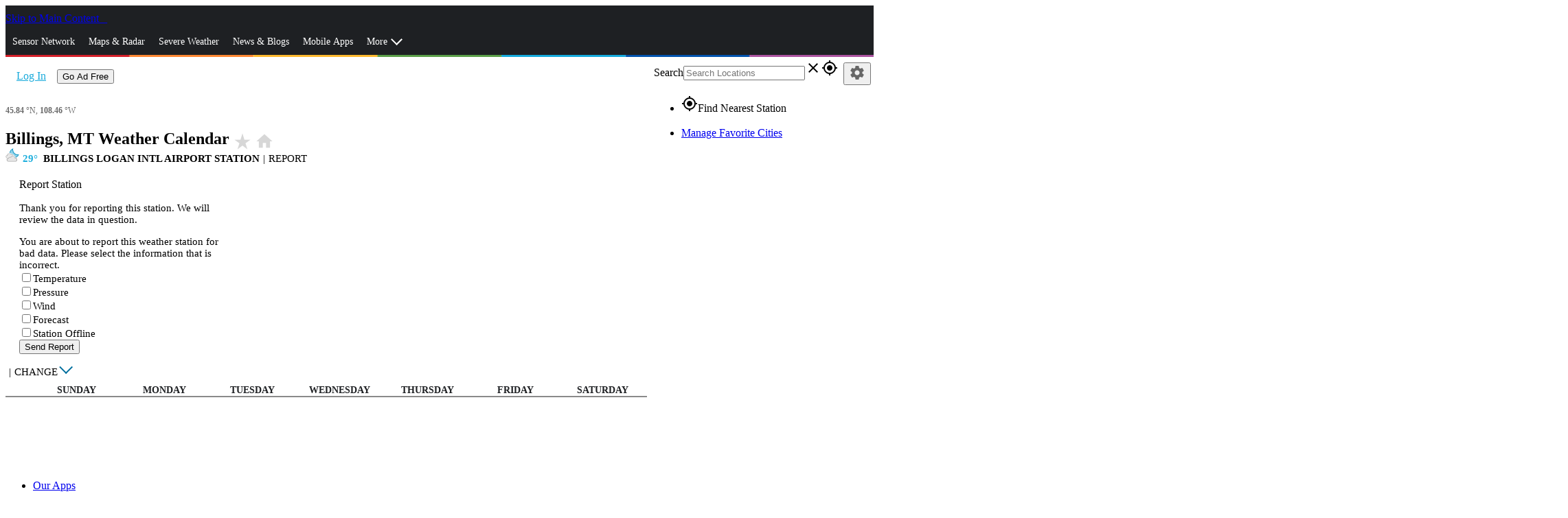

--- FILE ---
content_type: text/html; charset=utf-8
request_url: https://www.wunderground.com/calendar/us/mt/rosebud/KBIL
body_size: 38168
content:
<!DOCTYPE html><html lang="en" itemscope itemtype="http://schema.org/Organization" prefix="og: http://ogp.me/ns#" data-beasties-container><head itemscope itemtype="http://schema.org/WebSite"><link rel="preconnect" href="https://fonts.gstatic.com" crossorigin>
  <meta charset="utf-8">
  <title>Billings, MT Weather Calendar | Weather Underground</title>
  <base href="/">
  <meta name="viewport" content="width=device-width, initial-scale=1">
  <meta http-equiv="X-UA-Compatible" content="IE=edge,chrome=1">
  <link rel="dns-prefetch" href="//widgets.outbrain.com">
  <link rel="dns-prefetch" href="//odb.outbrain.com">
  <link rel="dns-prefetch" href="//c.amazon-adsystem.com">
  <link rel="dns-prefetch" href="//s.amazon-adsystem.com">
  <link rel="dns-prefetch" href="//aax.amazon-adsystem.com">
  <link rel="dns-prefetch" href="//partner.googleadservices.com">
  <link rel="dns-prefetch" href="//tpc.googlesyndication.com">
  <link rel="dns-prefetch" href="//pagead2.googlesyndication.com">
  <link rel="dns-prefetch" href="//h.nexac.com">
  <link rel="dns-prefetch" href="//js-sec.indexww.com">
  <link rel="dns-prefetch" href="//secure.adnxs.com">
  <link rel="dns-prefetch" href="//ad.crwdcntrl.net">
  <link rel="dns-prefetch" href="//bcp.crwdcntrl.net">
  <link rel="dns-prefetch" href="//tags.crwdcntrl.net">
  <link rel="dns-prefetch" href="//d3alqb8vzo7fun.cloudfront.net">
  <link rel="dns-prefetch" href="//flapi1.rubiconproject.com">
  <link rel="dns-prefetch" href="//micro.rubiconproject.com/prebid/dynamic/10738.js">
  <link rel="dns-prefetch" href="//weatherus-d.openx.net">
  <link rel="dns-prefetch" href="//as-sec.casalemedia.com">
  <link rel="dns-prefetch" href="//s-jsonp.moatads.com">
  <link rel="dns-prefetch" href="//triggers.wfxtriggers.com">
  <link rel="dns-prefetch" href="//sofia.trustx.org">
  <link rel="preconnect" href="//dsx.weather.com" crossorigin>
  <link rel="preconnect" href="//s.w-x.co" crossorigin>
  <link rel="preconnect" href="//fonts.googleapis.com" crossorigin>
  <link rel="preconnect" href="//fonts.gstatic.com" crossorigin>
  <link rel="preconnect" href="//www.googletagservices.com" crossorigin>
  <link rel="preconnect" href="//a.tiles.mapbox.com" crossorigin>
  <link rel="preconnect" href="//b.tiles.mapbox.com" crossorigin>
  <link rel="preconnect" href="//c.tiles.mapbox.com" crossorigin>
  <link rel="preconnect" href="//d.tiles.mapbox.com" crossorigin>
  <link rel="preconnect" href="//api0.weather.com" crossorigin>
  <link rel="preconnect" href="//api1.weather.com" crossorigin>
  <link rel="preconnect" href="//api2.weather.com" crossorigin>
  <link rel="preconnect" href="//api3.weather.com" crossorigin>
  <link rel="preconnect" href="//api.weather.com" crossorigin>
  <link rel="preconnect" href="//images.taboola.com" crossorigin>
  <link rel="preconnect" href="//cdn.taboola.com" crossorigin>
  <link rel="preconnect" href="//trc.taboola.com" crossorigin>
  <link rel="preconnect" href="//tpc.googlesyndication.com" crossorigin>
  <link rel="preconnect" href="//securepubads.g.doubleclick.net" crossorigin>
  <link rel="preconnect" href="//sb.scorecardresearch.com" crossorigin>
  <link rel="preconnect" href="//px.moatads.com" crossorigin>
  <link rel="preconnect" href="//z.moatads.com" crossorigin>
  <link rel="preconnect" href="//mb.moatads.com" crossorigin>
  <link rel="preload" as="style" href="//fonts.googleapis.com/icon?family=Material+Icons">
  <link rel="preload" as="script" href="https://z.moatads.com/weatherprebidheader264491819464/moatheader.js">
  <style>@font-face{font-family:'Material Icons';font-style:normal;font-weight:400;src:url(https://fonts.gstatic.com/s/materialicons/v145/flUhRq6tzZclQEJ-Vdg-IuiaDsNc.woff2) format('woff2');}.material-icons{font-family:'Material Icons';font-weight:normal;font-style:normal;font-size:24px;line-height:1;letter-spacing:normal;text-transform:none;display:inline-block;white-space:nowrap;word-wrap:normal;direction:ltr;-webkit-font-feature-settings:'liga';-webkit-font-smoothing:antialiased;}</style>
  <meta name="theme-color" content="#1976d2">
  <style>@font-face{font-family:'Roboto';font-style:normal;font-weight:300;font-stretch:100%;font-display:swap;src:url(https://fonts.gstatic.com/s/roboto/v50/KFO7CnqEu92Fr1ME7kSn66aGLdTylUAMa3GUBGEe.woff2) format('woff2');unicode-range:U+0460-052F, U+1C80-1C8A, U+20B4, U+2DE0-2DFF, U+A640-A69F, U+FE2E-FE2F;}@font-face{font-family:'Roboto';font-style:normal;font-weight:300;font-stretch:100%;font-display:swap;src:url(https://fonts.gstatic.com/s/roboto/v50/KFO7CnqEu92Fr1ME7kSn66aGLdTylUAMa3iUBGEe.woff2) format('woff2');unicode-range:U+0301, U+0400-045F, U+0490-0491, U+04B0-04B1, U+2116;}@font-face{font-family:'Roboto';font-style:normal;font-weight:300;font-stretch:100%;font-display:swap;src:url(https://fonts.gstatic.com/s/roboto/v50/KFO7CnqEu92Fr1ME7kSn66aGLdTylUAMa3CUBGEe.woff2) format('woff2');unicode-range:U+1F00-1FFF;}@font-face{font-family:'Roboto';font-style:normal;font-weight:300;font-stretch:100%;font-display:swap;src:url(https://fonts.gstatic.com/s/roboto/v50/KFO7CnqEu92Fr1ME7kSn66aGLdTylUAMa3-UBGEe.woff2) format('woff2');unicode-range:U+0370-0377, U+037A-037F, U+0384-038A, U+038C, U+038E-03A1, U+03A3-03FF;}@font-face{font-family:'Roboto';font-style:normal;font-weight:300;font-stretch:100%;font-display:swap;src:url(https://fonts.gstatic.com/s/roboto/v50/KFO7CnqEu92Fr1ME7kSn66aGLdTylUAMawCUBGEe.woff2) format('woff2');unicode-range:U+0302-0303, U+0305, U+0307-0308, U+0310, U+0312, U+0315, U+031A, U+0326-0327, U+032C, U+032F-0330, U+0332-0333, U+0338, U+033A, U+0346, U+034D, U+0391-03A1, U+03A3-03A9, U+03B1-03C9, U+03D1, U+03D5-03D6, U+03F0-03F1, U+03F4-03F5, U+2016-2017, U+2034-2038, U+203C, U+2040, U+2043, U+2047, U+2050, U+2057, U+205F, U+2070-2071, U+2074-208E, U+2090-209C, U+20D0-20DC, U+20E1, U+20E5-20EF, U+2100-2112, U+2114-2115, U+2117-2121, U+2123-214F, U+2190, U+2192, U+2194-21AE, U+21B0-21E5, U+21F1-21F2, U+21F4-2211, U+2213-2214, U+2216-22FF, U+2308-230B, U+2310, U+2319, U+231C-2321, U+2336-237A, U+237C, U+2395, U+239B-23B7, U+23D0, U+23DC-23E1, U+2474-2475, U+25AF, U+25B3, U+25B7, U+25BD, U+25C1, U+25CA, U+25CC, U+25FB, U+266D-266F, U+27C0-27FF, U+2900-2AFF, U+2B0E-2B11, U+2B30-2B4C, U+2BFE, U+3030, U+FF5B, U+FF5D, U+1D400-1D7FF, U+1EE00-1EEFF;}@font-face{font-family:'Roboto';font-style:normal;font-weight:300;font-stretch:100%;font-display:swap;src:url(https://fonts.gstatic.com/s/roboto/v50/KFO7CnqEu92Fr1ME7kSn66aGLdTylUAMaxKUBGEe.woff2) format('woff2');unicode-range:U+0001-000C, U+000E-001F, U+007F-009F, U+20DD-20E0, U+20E2-20E4, U+2150-218F, U+2190, U+2192, U+2194-2199, U+21AF, U+21E6-21F0, U+21F3, U+2218-2219, U+2299, U+22C4-22C6, U+2300-243F, U+2440-244A, U+2460-24FF, U+25A0-27BF, U+2800-28FF, U+2921-2922, U+2981, U+29BF, U+29EB, U+2B00-2BFF, U+4DC0-4DFF, U+FFF9-FFFB, U+10140-1018E, U+10190-1019C, U+101A0, U+101D0-101FD, U+102E0-102FB, U+10E60-10E7E, U+1D2C0-1D2D3, U+1D2E0-1D37F, U+1F000-1F0FF, U+1F100-1F1AD, U+1F1E6-1F1FF, U+1F30D-1F30F, U+1F315, U+1F31C, U+1F31E, U+1F320-1F32C, U+1F336, U+1F378, U+1F37D, U+1F382, U+1F393-1F39F, U+1F3A7-1F3A8, U+1F3AC-1F3AF, U+1F3C2, U+1F3C4-1F3C6, U+1F3CA-1F3CE, U+1F3D4-1F3E0, U+1F3ED, U+1F3F1-1F3F3, U+1F3F5-1F3F7, U+1F408, U+1F415, U+1F41F, U+1F426, U+1F43F, U+1F441-1F442, U+1F444, U+1F446-1F449, U+1F44C-1F44E, U+1F453, U+1F46A, U+1F47D, U+1F4A3, U+1F4B0, U+1F4B3, U+1F4B9, U+1F4BB, U+1F4BF, U+1F4C8-1F4CB, U+1F4D6, U+1F4DA, U+1F4DF, U+1F4E3-1F4E6, U+1F4EA-1F4ED, U+1F4F7, U+1F4F9-1F4FB, U+1F4FD-1F4FE, U+1F503, U+1F507-1F50B, U+1F50D, U+1F512-1F513, U+1F53E-1F54A, U+1F54F-1F5FA, U+1F610, U+1F650-1F67F, U+1F687, U+1F68D, U+1F691, U+1F694, U+1F698, U+1F6AD, U+1F6B2, U+1F6B9-1F6BA, U+1F6BC, U+1F6C6-1F6CF, U+1F6D3-1F6D7, U+1F6E0-1F6EA, U+1F6F0-1F6F3, U+1F6F7-1F6FC, U+1F700-1F7FF, U+1F800-1F80B, U+1F810-1F847, U+1F850-1F859, U+1F860-1F887, U+1F890-1F8AD, U+1F8B0-1F8BB, U+1F8C0-1F8C1, U+1F900-1F90B, U+1F93B, U+1F946, U+1F984, U+1F996, U+1F9E9, U+1FA00-1FA6F, U+1FA70-1FA7C, U+1FA80-1FA89, U+1FA8F-1FAC6, U+1FACE-1FADC, U+1FADF-1FAE9, U+1FAF0-1FAF8, U+1FB00-1FBFF;}@font-face{font-family:'Roboto';font-style:normal;font-weight:300;font-stretch:100%;font-display:swap;src:url(https://fonts.gstatic.com/s/roboto/v50/KFO7CnqEu92Fr1ME7kSn66aGLdTylUAMa3OUBGEe.woff2) format('woff2');unicode-range:U+0102-0103, U+0110-0111, U+0128-0129, U+0168-0169, U+01A0-01A1, U+01AF-01B0, U+0300-0301, U+0303-0304, U+0308-0309, U+0323, U+0329, U+1EA0-1EF9, U+20AB;}@font-face{font-family:'Roboto';font-style:normal;font-weight:300;font-stretch:100%;font-display:swap;src:url(https://fonts.gstatic.com/s/roboto/v50/KFO7CnqEu92Fr1ME7kSn66aGLdTylUAMa3KUBGEe.woff2) format('woff2');unicode-range:U+0100-02BA, U+02BD-02C5, U+02C7-02CC, U+02CE-02D7, U+02DD-02FF, U+0304, U+0308, U+0329, U+1D00-1DBF, U+1E00-1E9F, U+1EF2-1EFF, U+2020, U+20A0-20AB, U+20AD-20C0, U+2113, U+2C60-2C7F, U+A720-A7FF;}@font-face{font-family:'Roboto';font-style:normal;font-weight:300;font-stretch:100%;font-display:swap;src:url(https://fonts.gstatic.com/s/roboto/v50/KFO7CnqEu92Fr1ME7kSn66aGLdTylUAMa3yUBA.woff2) format('woff2');unicode-range:U+0000-00FF, U+0131, U+0152-0153, U+02BB-02BC, U+02C6, U+02DA, U+02DC, U+0304, U+0308, U+0329, U+2000-206F, U+20AC, U+2122, U+2191, U+2193, U+2212, U+2215, U+FEFF, U+FFFD;}@font-face{font-family:'Roboto';font-style:normal;font-weight:400;font-stretch:100%;font-display:swap;src:url(https://fonts.gstatic.com/s/roboto/v50/KFO7CnqEu92Fr1ME7kSn66aGLdTylUAMa3GUBGEe.woff2) format('woff2');unicode-range:U+0460-052F, U+1C80-1C8A, U+20B4, U+2DE0-2DFF, U+A640-A69F, U+FE2E-FE2F;}@font-face{font-family:'Roboto';font-style:normal;font-weight:400;font-stretch:100%;font-display:swap;src:url(https://fonts.gstatic.com/s/roboto/v50/KFO7CnqEu92Fr1ME7kSn66aGLdTylUAMa3iUBGEe.woff2) format('woff2');unicode-range:U+0301, U+0400-045F, U+0490-0491, U+04B0-04B1, U+2116;}@font-face{font-family:'Roboto';font-style:normal;font-weight:400;font-stretch:100%;font-display:swap;src:url(https://fonts.gstatic.com/s/roboto/v50/KFO7CnqEu92Fr1ME7kSn66aGLdTylUAMa3CUBGEe.woff2) format('woff2');unicode-range:U+1F00-1FFF;}@font-face{font-family:'Roboto';font-style:normal;font-weight:400;font-stretch:100%;font-display:swap;src:url(https://fonts.gstatic.com/s/roboto/v50/KFO7CnqEu92Fr1ME7kSn66aGLdTylUAMa3-UBGEe.woff2) format('woff2');unicode-range:U+0370-0377, U+037A-037F, U+0384-038A, U+038C, U+038E-03A1, U+03A3-03FF;}@font-face{font-family:'Roboto';font-style:normal;font-weight:400;font-stretch:100%;font-display:swap;src:url(https://fonts.gstatic.com/s/roboto/v50/KFO7CnqEu92Fr1ME7kSn66aGLdTylUAMawCUBGEe.woff2) format('woff2');unicode-range:U+0302-0303, U+0305, U+0307-0308, U+0310, U+0312, U+0315, U+031A, U+0326-0327, U+032C, U+032F-0330, U+0332-0333, U+0338, U+033A, U+0346, U+034D, U+0391-03A1, U+03A3-03A9, U+03B1-03C9, U+03D1, U+03D5-03D6, U+03F0-03F1, U+03F4-03F5, U+2016-2017, U+2034-2038, U+203C, U+2040, U+2043, U+2047, U+2050, U+2057, U+205F, U+2070-2071, U+2074-208E, U+2090-209C, U+20D0-20DC, U+20E1, U+20E5-20EF, U+2100-2112, U+2114-2115, U+2117-2121, U+2123-214F, U+2190, U+2192, U+2194-21AE, U+21B0-21E5, U+21F1-21F2, U+21F4-2211, U+2213-2214, U+2216-22FF, U+2308-230B, U+2310, U+2319, U+231C-2321, U+2336-237A, U+237C, U+2395, U+239B-23B7, U+23D0, U+23DC-23E1, U+2474-2475, U+25AF, U+25B3, U+25B7, U+25BD, U+25C1, U+25CA, U+25CC, U+25FB, U+266D-266F, U+27C0-27FF, U+2900-2AFF, U+2B0E-2B11, U+2B30-2B4C, U+2BFE, U+3030, U+FF5B, U+FF5D, U+1D400-1D7FF, U+1EE00-1EEFF;}@font-face{font-family:'Roboto';font-style:normal;font-weight:400;font-stretch:100%;font-display:swap;src:url(https://fonts.gstatic.com/s/roboto/v50/KFO7CnqEu92Fr1ME7kSn66aGLdTylUAMaxKUBGEe.woff2) format('woff2');unicode-range:U+0001-000C, U+000E-001F, U+007F-009F, U+20DD-20E0, U+20E2-20E4, U+2150-218F, U+2190, U+2192, U+2194-2199, U+21AF, U+21E6-21F0, U+21F3, U+2218-2219, U+2299, U+22C4-22C6, U+2300-243F, U+2440-244A, U+2460-24FF, U+25A0-27BF, U+2800-28FF, U+2921-2922, U+2981, U+29BF, U+29EB, U+2B00-2BFF, U+4DC0-4DFF, U+FFF9-FFFB, U+10140-1018E, U+10190-1019C, U+101A0, U+101D0-101FD, U+102E0-102FB, U+10E60-10E7E, U+1D2C0-1D2D3, U+1D2E0-1D37F, U+1F000-1F0FF, U+1F100-1F1AD, U+1F1E6-1F1FF, U+1F30D-1F30F, U+1F315, U+1F31C, U+1F31E, U+1F320-1F32C, U+1F336, U+1F378, U+1F37D, U+1F382, U+1F393-1F39F, U+1F3A7-1F3A8, U+1F3AC-1F3AF, U+1F3C2, U+1F3C4-1F3C6, U+1F3CA-1F3CE, U+1F3D4-1F3E0, U+1F3ED, U+1F3F1-1F3F3, U+1F3F5-1F3F7, U+1F408, U+1F415, U+1F41F, U+1F426, U+1F43F, U+1F441-1F442, U+1F444, U+1F446-1F449, U+1F44C-1F44E, U+1F453, U+1F46A, U+1F47D, U+1F4A3, U+1F4B0, U+1F4B3, U+1F4B9, U+1F4BB, U+1F4BF, U+1F4C8-1F4CB, U+1F4D6, U+1F4DA, U+1F4DF, U+1F4E3-1F4E6, U+1F4EA-1F4ED, U+1F4F7, U+1F4F9-1F4FB, U+1F4FD-1F4FE, U+1F503, U+1F507-1F50B, U+1F50D, U+1F512-1F513, U+1F53E-1F54A, U+1F54F-1F5FA, U+1F610, U+1F650-1F67F, U+1F687, U+1F68D, U+1F691, U+1F694, U+1F698, U+1F6AD, U+1F6B2, U+1F6B9-1F6BA, U+1F6BC, U+1F6C6-1F6CF, U+1F6D3-1F6D7, U+1F6E0-1F6EA, U+1F6F0-1F6F3, U+1F6F7-1F6FC, U+1F700-1F7FF, U+1F800-1F80B, U+1F810-1F847, U+1F850-1F859, U+1F860-1F887, U+1F890-1F8AD, U+1F8B0-1F8BB, U+1F8C0-1F8C1, U+1F900-1F90B, U+1F93B, U+1F946, U+1F984, U+1F996, U+1F9E9, U+1FA00-1FA6F, U+1FA70-1FA7C, U+1FA80-1FA89, U+1FA8F-1FAC6, U+1FACE-1FADC, U+1FADF-1FAE9, U+1FAF0-1FAF8, U+1FB00-1FBFF;}@font-face{font-family:'Roboto';font-style:normal;font-weight:400;font-stretch:100%;font-display:swap;src:url(https://fonts.gstatic.com/s/roboto/v50/KFO7CnqEu92Fr1ME7kSn66aGLdTylUAMa3OUBGEe.woff2) format('woff2');unicode-range:U+0102-0103, U+0110-0111, U+0128-0129, U+0168-0169, U+01A0-01A1, U+01AF-01B0, U+0300-0301, U+0303-0304, U+0308-0309, U+0323, U+0329, U+1EA0-1EF9, U+20AB;}@font-face{font-family:'Roboto';font-style:normal;font-weight:400;font-stretch:100%;font-display:swap;src:url(https://fonts.gstatic.com/s/roboto/v50/KFO7CnqEu92Fr1ME7kSn66aGLdTylUAMa3KUBGEe.woff2) format('woff2');unicode-range:U+0100-02BA, U+02BD-02C5, U+02C7-02CC, U+02CE-02D7, U+02DD-02FF, U+0304, U+0308, U+0329, U+1D00-1DBF, U+1E00-1E9F, U+1EF2-1EFF, U+2020, U+20A0-20AB, U+20AD-20C0, U+2113, U+2C60-2C7F, U+A720-A7FF;}@font-face{font-family:'Roboto';font-style:normal;font-weight:400;font-stretch:100%;font-display:swap;src:url(https://fonts.gstatic.com/s/roboto/v50/KFO7CnqEu92Fr1ME7kSn66aGLdTylUAMa3yUBA.woff2) format('woff2');unicode-range:U+0000-00FF, U+0131, U+0152-0153, U+02BB-02BC, U+02C6, U+02DA, U+02DC, U+0304, U+0308, U+0329, U+2000-206F, U+20AC, U+2122, U+2191, U+2193, U+2212, U+2215, U+FEFF, U+FFFD;}@font-face{font-family:'Roboto';font-style:normal;font-weight:500;font-stretch:100%;font-display:swap;src:url(https://fonts.gstatic.com/s/roboto/v50/KFO7CnqEu92Fr1ME7kSn66aGLdTylUAMa3GUBGEe.woff2) format('woff2');unicode-range:U+0460-052F, U+1C80-1C8A, U+20B4, U+2DE0-2DFF, U+A640-A69F, U+FE2E-FE2F;}@font-face{font-family:'Roboto';font-style:normal;font-weight:500;font-stretch:100%;font-display:swap;src:url(https://fonts.gstatic.com/s/roboto/v50/KFO7CnqEu92Fr1ME7kSn66aGLdTylUAMa3iUBGEe.woff2) format('woff2');unicode-range:U+0301, U+0400-045F, U+0490-0491, U+04B0-04B1, U+2116;}@font-face{font-family:'Roboto';font-style:normal;font-weight:500;font-stretch:100%;font-display:swap;src:url(https://fonts.gstatic.com/s/roboto/v50/KFO7CnqEu92Fr1ME7kSn66aGLdTylUAMa3CUBGEe.woff2) format('woff2');unicode-range:U+1F00-1FFF;}@font-face{font-family:'Roboto';font-style:normal;font-weight:500;font-stretch:100%;font-display:swap;src:url(https://fonts.gstatic.com/s/roboto/v50/KFO7CnqEu92Fr1ME7kSn66aGLdTylUAMa3-UBGEe.woff2) format('woff2');unicode-range:U+0370-0377, U+037A-037F, U+0384-038A, U+038C, U+038E-03A1, U+03A3-03FF;}@font-face{font-family:'Roboto';font-style:normal;font-weight:500;font-stretch:100%;font-display:swap;src:url(https://fonts.gstatic.com/s/roboto/v50/KFO7CnqEu92Fr1ME7kSn66aGLdTylUAMawCUBGEe.woff2) format('woff2');unicode-range:U+0302-0303, U+0305, U+0307-0308, U+0310, U+0312, U+0315, U+031A, U+0326-0327, U+032C, U+032F-0330, U+0332-0333, U+0338, U+033A, U+0346, U+034D, U+0391-03A1, U+03A3-03A9, U+03B1-03C9, U+03D1, U+03D5-03D6, U+03F0-03F1, U+03F4-03F5, U+2016-2017, U+2034-2038, U+203C, U+2040, U+2043, U+2047, U+2050, U+2057, U+205F, U+2070-2071, U+2074-208E, U+2090-209C, U+20D0-20DC, U+20E1, U+20E5-20EF, U+2100-2112, U+2114-2115, U+2117-2121, U+2123-214F, U+2190, U+2192, U+2194-21AE, U+21B0-21E5, U+21F1-21F2, U+21F4-2211, U+2213-2214, U+2216-22FF, U+2308-230B, U+2310, U+2319, U+231C-2321, U+2336-237A, U+237C, U+2395, U+239B-23B7, U+23D0, U+23DC-23E1, U+2474-2475, U+25AF, U+25B3, U+25B7, U+25BD, U+25C1, U+25CA, U+25CC, U+25FB, U+266D-266F, U+27C0-27FF, U+2900-2AFF, U+2B0E-2B11, U+2B30-2B4C, U+2BFE, U+3030, U+FF5B, U+FF5D, U+1D400-1D7FF, U+1EE00-1EEFF;}@font-face{font-family:'Roboto';font-style:normal;font-weight:500;font-stretch:100%;font-display:swap;src:url(https://fonts.gstatic.com/s/roboto/v50/KFO7CnqEu92Fr1ME7kSn66aGLdTylUAMaxKUBGEe.woff2) format('woff2');unicode-range:U+0001-000C, U+000E-001F, U+007F-009F, U+20DD-20E0, U+20E2-20E4, U+2150-218F, U+2190, U+2192, U+2194-2199, U+21AF, U+21E6-21F0, U+21F3, U+2218-2219, U+2299, U+22C4-22C6, U+2300-243F, U+2440-244A, U+2460-24FF, U+25A0-27BF, U+2800-28FF, U+2921-2922, U+2981, U+29BF, U+29EB, U+2B00-2BFF, U+4DC0-4DFF, U+FFF9-FFFB, U+10140-1018E, U+10190-1019C, U+101A0, U+101D0-101FD, U+102E0-102FB, U+10E60-10E7E, U+1D2C0-1D2D3, U+1D2E0-1D37F, U+1F000-1F0FF, U+1F100-1F1AD, U+1F1E6-1F1FF, U+1F30D-1F30F, U+1F315, U+1F31C, U+1F31E, U+1F320-1F32C, U+1F336, U+1F378, U+1F37D, U+1F382, U+1F393-1F39F, U+1F3A7-1F3A8, U+1F3AC-1F3AF, U+1F3C2, U+1F3C4-1F3C6, U+1F3CA-1F3CE, U+1F3D4-1F3E0, U+1F3ED, U+1F3F1-1F3F3, U+1F3F5-1F3F7, U+1F408, U+1F415, U+1F41F, U+1F426, U+1F43F, U+1F441-1F442, U+1F444, U+1F446-1F449, U+1F44C-1F44E, U+1F453, U+1F46A, U+1F47D, U+1F4A3, U+1F4B0, U+1F4B3, U+1F4B9, U+1F4BB, U+1F4BF, U+1F4C8-1F4CB, U+1F4D6, U+1F4DA, U+1F4DF, U+1F4E3-1F4E6, U+1F4EA-1F4ED, U+1F4F7, U+1F4F9-1F4FB, U+1F4FD-1F4FE, U+1F503, U+1F507-1F50B, U+1F50D, U+1F512-1F513, U+1F53E-1F54A, U+1F54F-1F5FA, U+1F610, U+1F650-1F67F, U+1F687, U+1F68D, U+1F691, U+1F694, U+1F698, U+1F6AD, U+1F6B2, U+1F6B9-1F6BA, U+1F6BC, U+1F6C6-1F6CF, U+1F6D3-1F6D7, U+1F6E0-1F6EA, U+1F6F0-1F6F3, U+1F6F7-1F6FC, U+1F700-1F7FF, U+1F800-1F80B, U+1F810-1F847, U+1F850-1F859, U+1F860-1F887, U+1F890-1F8AD, U+1F8B0-1F8BB, U+1F8C0-1F8C1, U+1F900-1F90B, U+1F93B, U+1F946, U+1F984, U+1F996, U+1F9E9, U+1FA00-1FA6F, U+1FA70-1FA7C, U+1FA80-1FA89, U+1FA8F-1FAC6, U+1FACE-1FADC, U+1FADF-1FAE9, U+1FAF0-1FAF8, U+1FB00-1FBFF;}@font-face{font-family:'Roboto';font-style:normal;font-weight:500;font-stretch:100%;font-display:swap;src:url(https://fonts.gstatic.com/s/roboto/v50/KFO7CnqEu92Fr1ME7kSn66aGLdTylUAMa3OUBGEe.woff2) format('woff2');unicode-range:U+0102-0103, U+0110-0111, U+0128-0129, U+0168-0169, U+01A0-01A1, U+01AF-01B0, U+0300-0301, U+0303-0304, U+0308-0309, U+0323, U+0329, U+1EA0-1EF9, U+20AB;}@font-face{font-family:'Roboto';font-style:normal;font-weight:500;font-stretch:100%;font-display:swap;src:url(https://fonts.gstatic.com/s/roboto/v50/KFO7CnqEu92Fr1ME7kSn66aGLdTylUAMa3KUBGEe.woff2) format('woff2');unicode-range:U+0100-02BA, U+02BD-02C5, U+02C7-02CC, U+02CE-02D7, U+02DD-02FF, U+0304, U+0308, U+0329, U+1D00-1DBF, U+1E00-1E9F, U+1EF2-1EFF, U+2020, U+20A0-20AB, U+20AD-20C0, U+2113, U+2C60-2C7F, U+A720-A7FF;}@font-face{font-family:'Roboto';font-style:normal;font-weight:500;font-stretch:100%;font-display:swap;src:url(https://fonts.gstatic.com/s/roboto/v50/KFO7CnqEu92Fr1ME7kSn66aGLdTylUAMa3yUBA.woff2) format('woff2');unicode-range:U+0000-00FF, U+0131, U+0152-0153, U+02BB-02BC, U+02C6, U+02DA, U+02DC, U+0304, U+0308, U+0329, U+2000-206F, U+20AC, U+2122, U+2191, U+2193, U+2212, U+2215, U+FEFF, U+FFFD;}</style>
<link rel="stylesheet" href="/bundle-next/styles-YGHHLK3N.css"><style ng-app-id="app-root">.module__header[_ngcontent-app-root-c3992191374]{font-size:1.5em;background-color:#e7e7e7;color:#4c4c4c;padding:5px}</style><script _ngcontent-app-root-c3992191374 src="assets/js/new-relic/new-relic.prod.ext.js"></script><style ng-app-id="app-root">.truste_box_overlay{height:90vh!important}  .truste_box_overlay_inner{height:100%!important}  .truste_box_overlay_inner iframe{height:100%!important;overflow:scroll!important}</style><style ng-app-id="app-root">.date-selector{width:75%;margin:0 auto}@media screen and (min-width: 64em){.has-sidebar[_ngcontent-app-root-c566749503]{position:relative;padding-right:330px}.is-sidebar[_ngcontent-app-root-c566749503]{position:absolute;top:0;left:0;right:0;width:100%;margin:auto}.region-sidebar[_ngcontent-app-root-c566749503]{position:absolute;right:0;width:310px}}@media screen and (min-width: 40em) and (max-width: 63.9375em){.region-sidebar[_ngcontent-app-root-c566749503]{margin-top:10px}  .region-content-details-sidebar{position:absolute;right:10px;left:50%}}</style><style ng-app-id="app-root">@media screen and (min-width: 64em){.has-sidebar[_ngcontent-app-root-c1349038095]{position:relative;padding-right:320px}.is-sidebar[_ngcontent-app-root-c1349038095]{position:absolute;top:0;left:0;right:0;width:100%;margin:auto}  .region-content-sidebar-1,   .region-content-details-sidebar{position:absolute;right:0;width:310px}.detail-mods[_ngcontent-app-root-c1349038095]   .no-sidebar[_ngcontent-app-root-c1349038095]{position:relative}.detail-mods[_ngcontent-app-root-c1349038095]   .no-sidebar[_ngcontent-app-root-c1349038095]   .city-details-3[_ngcontent-app-root-c1349038095]   .large-4[_ngcontent-app-root-c1349038095]{position:absolute;top:0;right:0}}@media screen and (min-width: 40em) and (max-width: 63.9375em){  .region-content-sidebar-1{margin-top:10px}  .region-content-details-sidebar{position:absolute;right:10px;left:50%}}  .wu-paid .mid-leader{display:none}  .mat-drawer-container.mat-sidenav-container{overflow:unset}  .mat-drawer-content.mat-sidenav-content{overflow:unset}[_nghost-app-root-c1349038095]     .ad-wrap{margin-bottom:20px}[_nghost-app-root-c1349038095]     .ad-wrap.top-banner{margin:0;padding-bottom:10px}.section[_ngcontent-app-root-c1349038095]{position:relative}</style><style ng-app-id="app-root">@charset "UTF-8";.city-header[_ngcontent-app-root-c4129345549]   h1[_ngcontent-app-root-c4129345549]{width:80%;margin-bottom:0;font-size:1.5rem;vertical-align:top}@media screen and (min-width: 26.25em){.city-header[_ngcontent-app-root-c4129345549]   h1[_ngcontent-app-root-c4129345549]{width:100%}}.city-header[_ngcontent-app-root-c4129345549]   h1[_ngcontent-app-root-c4129345549]   .material-icons[_ngcontent-app-root-c4129345549]{font-size:28px;width:32px}.city-header[_ngcontent-app-root-c4129345549]   .icons[_ngcontent-app-root-c4129345549]{overflow:hidden;position:absolute;padding:3px 0 0 5px;white-space:nowrap}.city-header[_ngcontent-app-root-c4129345549]   .station-condition[_ngcontent-app-root-c4129345549]{width:20px;height:20px;margin-right:5px}.city-header[_ngcontent-app-root-c4129345549]   .subheading[_ngcontent-app-root-c4129345549]{color:#696969;font-size:.75rem}.city-header[_ngcontent-app-root-c4129345549]   .station-nav[_ngcontent-app-root-c4129345549]{text-transform:uppercase;margin-bottom:10px;font-size:.9375rem}.city-header[_ngcontent-app-root-c4129345549]   .report-station[_ngcontent-app-root-c4129345549]{font-size:1rem;margin-bottom:.5rem;line-height:1.4;font-weight:400}.city-header[_ngcontent-app-root-c4129345549]   .station-select-button[_ngcontent-app-root-c4129345549]{position:relative}.city-header[_ngcontent-app-root-c4129345549]   .station-select-button[_ngcontent-app-root-c4129345549]:before{transform:rotate(135deg) translateY(100%);content:"";border-style:solid;border-width:2px 2px 0 0;width:12px;height:12px;display:inline-block;position:absolute;color:#006f9e;right:-29px;bottom:-2px}.city-header[_ngcontent-app-root-c4129345549]   .station-select-button.open[_ngcontent-app-root-c4129345549]:before{transform:rotate(-45deg) translateY(-20%);content:"";border-style:solid;border-width:2px 2px 0 0;width:12px;height:12px;display:inline-block;position:absolute;color:#006f9e;right:-22px;bottom:-2px}.city-header[_ngcontent-app-root-c4129345549]   .separator[_ngcontent-app-root-c4129345549]{margin:0 5px}.city-header[_ngcontent-app-root-c4129345549]   .station-name[_ngcontent-app-root-c4129345549]{font-weight:700}.city-header[_ngcontent-app-root-c4129345549]   .favorite-star[_ngcontent-app-root-c4129345549], .city-header[_ngcontent-app-root-c4129345549]   .homecity-button[_ngcontent-app-root-c4129345549]{cursor:pointer;color:#d7d7d7;font-size:40px;width:40px}.city-header[_ngcontent-app-root-c4129345549]   .favorite-star.active[_ngcontent-app-root-c4129345549]{color:#ffb92f}.city-header[_ngcontent-app-root-c4129345549]   .homecity-button.active[_ngcontent-app-root-c4129345549]{color:#19aadb}.city-header[_ngcontent-app-root-c4129345549]   .station-condition[_ngcontent-app-root-c4129345549]{width:20px;height:20px}.city-header[_ngcontent-app-root-c4129345549]   .report-box[_ngcontent-app-root-c4129345549]{text-transform:none;padding:18px 20px;width:310px}.city-header[_ngcontent-app-root-c4129345549]   .report-box[_ngcontent-app-root-c4129345549]   .checkbox-wrap[_ngcontent-app-root-c4129345549]   label[_ngcontent-app-root-c4129345549]{margin-left:0}.city-header[_ngcontent-app-root-c4129345549]   .report-box[_ngcontent-app-root-c4129345549]   .checkbox-wrap[_ngcontent-app-root-c4129345549]   label[_ngcontent-app-root-c4129345549]:before{height:23px}.city-header[_ngcontent-app-root-c4129345549]   .report-box[_ngcontent-app-root-c4129345549]   .button[_ngcontent-app-root-c4129345549], .city-header[_ngcontent-app-root-c4129345549]   .report-box[_ngcontent-app-root-c4129345549]   p[_ngcontent-app-root-c4129345549]{margin-bottom:0}@media (min-width: 768px){.city-header[_ngcontent-app-root-c4129345549]   .favorite-star[_ngcontent-app-root-c4129345549]:hover{color:#ffb92f;text-shadow:0 0 5px #5B9F49}.city-header[_ngcontent-app-root-c4129345549]   .homecity-button[_ngcontent-app-root-c4129345549]:hover{color:#19aadb}}  .station-nav .wu-value-to:after{content:"\b0"}  .station-nav .wu-label{display:none}.info-message[_ngcontent-app-root-c4129345549]{width:100%;max-width:80rem;margin:0 auto}</style><style ng-app-id="app-root">.date-selector[_ngcontent-app-root-c1256861961]{display:flex}.date-selector[_ngcontent-app-root-c1256861961]   select[_ngcontent-app-root-c1256861961]{margin-right:20px}select[_ngcontent-app-root-c1256861961]{border:1px solid #15AADC}.submit-btn[_ngcontent-app-root-c1256861961]{min-width:70px}</style><style ng-app-id="app-root">.date-selector{width:50%}.city-calendar[_ngcontent-app-root-c1952831387]{margin-bottom:20px}.city-calendar[_ngcontent-app-root-c1952831387]   ul[_ngcontent-app-root-c1952831387]{margin:0;list-style:none;display:flex;flex-wrap:wrap}.city-calendar[_ngcontent-app-root-c1952831387]   ul.calendar-weekdays[_ngcontent-app-root-c1952831387]{color:#1e2023;font-size:14px;font-weight:700;text-transform:uppercase}.city-calendar[_ngcontent-app-root-c1952831387]   ul.calendar-days[_ngcontent-app-root-c1952831387]{border:1px solid #8A8A8A;border-right:none}.city-calendar[_ngcontent-app-root-c1952831387]   ul[_ngcontent-app-root-c1952831387]   li[_ngcontent-app-root-c1952831387]{width:14.28%;text-align:center;position:relative;overflow:hidden;white-space:nowrap;text-overflow:ellipsis}.city-calendar[_ngcontent-app-root-c1952831387]   ul[_ngcontent-app-root-c1952831387]   li.calendar-weekday[_ngcontent-app-root-c1952831387]   .mobile[_ngcontent-app-root-c1952831387]{display:none}.city-calendar[_ngcontent-app-root-c1952831387]   ul[_ngcontent-app-root-c1952831387]   li.calendar-day[_ngcontent-app-root-c1952831387]{text-align:center;border:1px solid #8A8A8A;padding:5px;opacity:.5;background-color:#d7d7d7;color:#1e2023}.city-calendar[_ngcontent-app-root-c1952831387]   ul[_ngcontent-app-root-c1952831387]   li.calendar-day[_ngcontent-app-root-c1952831387]:nth-child(7n){border-right-width:2px}.city-calendar[_ngcontent-app-root-c1952831387]   ul[_ngcontent-app-root-c1952831387]   li.calendar-day[_ngcontent-app-root-c1952831387]:before{content:"";float:left;padding-top:100%}.city-calendar[_ngcontent-app-root-c1952831387]   ul[_ngcontent-app-root-c1952831387]   li.calendar-day[_ngcontent-app-root-c1952831387]   .active[_ngcontent-app-root-c1952831387]{position:absolute;width:0;height:0;margin-top:-5px;margin-left:-5px;border-top:75px solid #A3A3A3;border-right:75px solid transparent}.city-calendar[_ngcontent-app-root-c1952831387]   ul[_ngcontent-app-root-c1952831387]   li.calendar-day[_ngcontent-app-root-c1952831387]   .date[_ngcontent-app-root-c1952831387]{position:absolute;text-align:left;font-size:20px;font-weight:700;color:#a3a3a3;z-index:1}.city-calendar[_ngcontent-app-root-c1952831387]   ul[_ngcontent-app-root-c1952831387]   li.calendar-day[_ngcontent-app-root-c1952831387]   .date-fill[_ngcontent-app-root-c1952831387]{height:32px}.city-calendar[_ngcontent-app-root-c1952831387]   ul[_ngcontent-app-root-c1952831387]   li.calendar-day[_ngcontent-app-root-c1952831387]   .icon[_ngcontent-app-root-c1952831387]{width:40px;height:40px}.city-calendar[_ngcontent-app-root-c1952831387]   ul[_ngcontent-app-root-c1952831387]   li.calendar-day[_ngcontent-app-root-c1952831387]   .phrase[_ngcontent-app-root-c1952831387]{font-size:12px;font-weight:700;text-transform:capitalize}.city-calendar[_ngcontent-app-root-c1952831387]   ul[_ngcontent-app-root-c1952831387]   li.calendar-day[_ngcontent-app-root-c1952831387]   .key[_ngcontent-app-root-c1952831387]{font-size:12px}.city-calendar[_ngcontent-app-root-c1952831387]   ul[_ngcontent-app-root-c1952831387]   li.calendar-day[_ngcontent-app-root-c1952831387]   .temperature[_ngcontent-app-root-c1952831387]   .hi[_ngcontent-app-root-c1952831387]{font-size:16px;font-weight:700;color:#d5202a}.city-calendar[_ngcontent-app-root-c1952831387]   ul[_ngcontent-app-root-c1952831387]   li.calendar-day[_ngcontent-app-root-c1952831387]   .temperature[_ngcontent-app-root-c1952831387]   .low[_ngcontent-app-root-c1952831387]{font-size:16px;font-weight:700;color:#15aadc}.city-calendar[_ngcontent-app-root-c1952831387]   ul[_ngcontent-app-root-c1952831387]   li.calendar-day[_ngcontent-app-root-c1952831387]   .precipitation[_ngcontent-app-root-c1952831387]{font-size:16px;font-weight:700}.city-calendar[_ngcontent-app-root-c1952831387]   ul[_ngcontent-app-root-c1952831387]   li.calendar-day[_ngcontent-app-root-c1952831387]   .precipitation[_ngcontent-app-root-c1952831387]   .snow[_ngcontent-app-root-c1952831387]{font-weight:400;display:inline-block;width:16px;height:16px;background-image:url(//www.wunderground.com/static/i/o/sprite-common-vert.png?v=1.6);background-repeat:no-repeat;background-position:0 -750px;padding-left:19px;vertical-align:middle;position:relative;top:-1px}.city-calendar[_ngcontent-app-root-c1952831387]   ul[_ngcontent-app-root-c1952831387]   li.calendar-day[_ngcontent-app-root-c1952831387]   .precipitation[_ngcontent-app-root-c1952831387]   .rain[_ngcontent-app-root-c1952831387]{vertical-align:text-top;display:inline-block;width:15px;height:15px;background-image:url(//www.wunderground.com/static/i/o/sprite-common-vert.png?v=1.6);background-repeat:no-repeat;background-position:0 -397px}.city-calendar[_ngcontent-app-root-c1952831387]   ul[_ngcontent-app-root-c1952831387]   li.current-month[_ngcontent-app-root-c1952831387]{opacity:1;background-color:#fff}.city-calendar[_ngcontent-app-root-c1952831387]   ul[_ngcontent-app-root-c1952831387]   li.active[_ngcontent-app-root-c1952831387]   .date[_ngcontent-app-root-c1952831387]{color:#fff}.city-calendar[_ngcontent-app-root-c1952831387]   ul[_ngcontent-app-root-c1952831387]   li.today[_ngcontent-app-root-c1952831387]{border:2px solid #FF8833}.city-calendar[_ngcontent-app-root-c1952831387]   ul[_ngcontent-app-root-c1952831387]   li.today[_ngcontent-app-root-c1952831387]   .date[_ngcontent-app-root-c1952831387]{color:#f83}.city-calendar[_ngcontent-app-root-c1952831387]   ul[_ngcontent-app-root-c1952831387]   li.today.details[_ngcontent-app-root-c1952831387]   .header[_ngcontent-app-root-c1952831387]{background-color:#f83}.city-calendar[_ngcontent-app-root-c1952831387]   ul[_ngcontent-app-root-c1952831387]   li.today.active[_ngcontent-app-root-c1952831387]   .active[_ngcontent-app-root-c1952831387]{border-top-color:#f83}.city-calendar[_ngcontent-app-root-c1952831387]   ul[_ngcontent-app-root-c1952831387]   li.today.active[_ngcontent-app-root-c1952831387]   .date[_ngcontent-app-root-c1952831387]{color:#fff}.city-calendar[_ngcontent-app-root-c1952831387]   ul[_ngcontent-app-root-c1952831387]   li.forecast[_ngcontent-app-root-c1952831387]{border:1px solid #008FBF}.city-calendar[_ngcontent-app-root-c1952831387]   ul[_ngcontent-app-root-c1952831387]   li.forecast[_ngcontent-app-root-c1952831387]   .date[_ngcontent-app-root-c1952831387]{color:#008fbf}.city-calendar[_ngcontent-app-root-c1952831387]   ul[_ngcontent-app-root-c1952831387]   li.forecast.details[_ngcontent-app-root-c1952831387]   .header[_ngcontent-app-root-c1952831387]{background-color:#008fbf}.city-calendar[_ngcontent-app-root-c1952831387]   ul[_ngcontent-app-root-c1952831387]   li.forecast.active[_ngcontent-app-root-c1952831387]   .active[_ngcontent-app-root-c1952831387]{border-top-color:#008fbf}.city-calendar[_ngcontent-app-root-c1952831387]   ul[_ngcontent-app-root-c1952831387]   li.forecast.active[_ngcontent-app-root-c1952831387]   .date[_ngcontent-app-root-c1952831387]{color:#fff}.city-calendar[_ngcontent-app-root-c1952831387]   ul[_ngcontent-app-root-c1952831387]   li.details[_ngcontent-app-root-c1952831387]{width:100%;padding:0}.city-calendar[_ngcontent-app-root-c1952831387]   ul[_ngcontent-app-root-c1952831387]   li.details[_ngcontent-app-root-c1952831387]:before{content:"";float:left;padding-top:0}.city-calendar[_ngcontent-app-root-c1952831387]   ul[_ngcontent-app-root-c1952831387]   li.details[_ngcontent-app-root-c1952831387]   .header[_ngcontent-app-root-c1952831387]{width:100%;height:38px;background-color:#4c4c4c;font-size:15px;line-height:38px;text-align:left;padding-left:20px;color:#fff}.city-calendar[_ngcontent-app-root-c1952831387]   ul[_ngcontent-app-root-c1952831387]   li.details[_ngcontent-app-root-c1952831387]   .body[_ngcontent-app-root-c1952831387]{display:flex;width:100%;padding-left:20px;justify-content:space-around}.city-calendar[_ngcontent-app-root-c1952831387]   ul[_ngcontent-app-root-c1952831387]   li.details[_ngcontent-app-root-c1952831387]   .body[_ngcontent-app-root-c1952831387]   .icon[_ngcontent-app-root-c1952831387]{width:75px;height:75px;margin-bottom:20px;margin-top:20px}.city-calendar[_ngcontent-app-root-c1952831387]   ul[_ngcontent-app-root-c1952831387]   li.details[_ngcontent-app-root-c1952831387]   .body[_ngcontent-app-root-c1952831387]   .more[_ngcontent-app-root-c1952831387]{text-align:left;margin:50px 20px 30px 10px}.city-calendar[_ngcontent-app-root-c1952831387]   ul[_ngcontent-app-root-c1952831387]   li.details[_ngcontent-app-root-c1952831387]   .body[_ngcontent-app-root-c1952831387]   .more[_ngcontent-app-root-c1952831387]   .phrase[_ngcontent-app-root-c1952831387]{font-size:20px;font-weight:700}.city-calendar[_ngcontent-app-root-c1952831387]   ul[_ngcontent-app-root-c1952831387]   li.details[_ngcontent-app-root-c1952831387]   .body[_ngcontent-app-root-c1952831387]   .more[_ngcontent-app-root-c1952831387]   .link[_ngcontent-app-root-c1952831387]{font-size:15px;color:#15aadc}.city-calendar[_ngcontent-app-root-c1952831387]   ul[_ngcontent-app-root-c1952831387]   li.details[_ngcontent-app-root-c1952831387]   .body[_ngcontent-app-root-c1952831387]   .table-wrapper[_ngcontent-app-root-c1952831387]{flex-grow:1;margin:0 20px 10px 0}.city-calendar[_ngcontent-app-root-c1952831387]   ul[_ngcontent-app-root-c1952831387]   li.details[_ngcontent-app-root-c1952831387]   .body[_ngcontent-app-root-c1952831387]   .table-wrapper[_ngcontent-app-root-c1952831387]   table[_ngcontent-app-root-c1952831387]{height:100%}.city-calendar[_ngcontent-app-root-c1952831387]   ul[_ngcontent-app-root-c1952831387]   li.details[_ngcontent-app-root-c1952831387]   .body[_ngcontent-app-root-c1952831387]   .table-wrapper[_ngcontent-app-root-c1952831387]   .table-header[_ngcontent-app-root-c1952831387]{border-bottom:2px solid #A3A3A3}.city-calendar[_ngcontent-app-root-c1952831387]   ul[_ngcontent-app-root-c1952831387]   li.details[_ngcontent-app-root-c1952831387]   .body[_ngcontent-app-root-c1952831387]   table[_ngcontent-app-root-c1952831387], .city-calendar[_ngcontent-app-root-c1952831387]   ul[_ngcontent-app-root-c1952831387]   li.details[_ngcontent-app-root-c1952831387]   .body[_ngcontent-app-root-c1952831387]   thead[_ngcontent-app-root-c1952831387], .city-calendar[_ngcontent-app-root-c1952831387]   ul[_ngcontent-app-root-c1952831387]   li.details[_ngcontent-app-root-c1952831387]   .body[_ngcontent-app-root-c1952831387]   tbody[_ngcontent-app-root-c1952831387], .city-calendar[_ngcontent-app-root-c1952831387]   ul[_ngcontent-app-root-c1952831387]   li.details[_ngcontent-app-root-c1952831387]   .body[_ngcontent-app-root-c1952831387]   tfoot[_ngcontent-app-root-c1952831387], .city-calendar[_ngcontent-app-root-c1952831387]   ul[_ngcontent-app-root-c1952831387]   li.details[_ngcontent-app-root-c1952831387]   .body[_ngcontent-app-root-c1952831387]   th[_ngcontent-app-root-c1952831387], .city-calendar[_ngcontent-app-root-c1952831387]   ul[_ngcontent-app-root-c1952831387]   li.details[_ngcontent-app-root-c1952831387]   .body[_ngcontent-app-root-c1952831387]   tr[_ngcontent-app-root-c1952831387], .city-calendar[_ngcontent-app-root-c1952831387]   ul[_ngcontent-app-root-c1952831387]   li.details[_ngcontent-app-root-c1952831387]   .body[_ngcontent-app-root-c1952831387]   td[_ngcontent-app-root-c1952831387]{background-color:inherit;border:none;margin:0 20px 0 0;text-align:left}.city-calendar[_ngcontent-app-root-c1952831387]   ul[_ngcontent-app-root-c1952831387]   li.details[_ngcontent-app-root-c1952831387]   .body[_ngcontent-app-root-c1952831387]   th[_ngcontent-app-root-c1952831387]{font-size:16px;font-weight:400}@media (max-width: 640px){  .date-selector{width:100%}.city-calendar[_ngcontent-app-root-c1952831387]   ul[_ngcontent-app-root-c1952831387]   li.calendar-weekday[_ngcontent-app-root-c1952831387]   .mobile[_ngcontent-app-root-c1952831387]{display:block}.city-calendar[_ngcontent-app-root-c1952831387]   ul[_ngcontent-app-root-c1952831387]   li.calendar-weekday[_ngcontent-app-root-c1952831387]   .desktop[_ngcontent-app-root-c1952831387]{display:none}.city-calendar[_ngcontent-app-root-c1952831387]   ul[_ngcontent-app-root-c1952831387]   li.calendar-day[_ngcontent-app-root-c1952831387]   .active[_ngcontent-app-root-c1952831387]{border-top-width:48px;border-right-width:48px}.city-calendar[_ngcontent-app-root-c1952831387]   ul[_ngcontent-app-root-c1952831387]   li.calendar-day[_ngcontent-app-root-c1952831387]   .date[_ngcontent-app-root-c1952831387]{font-size:14px;line-height:20px}.city-calendar[_ngcontent-app-root-c1952831387]   ul[_ngcontent-app-root-c1952831387]   li.calendar-day[_ngcontent-app-root-c1952831387]   .date-fill[_ngcontent-app-root-c1952831387]{height:25px}.city-calendar[_ngcontent-app-root-c1952831387]   ul[_ngcontent-app-root-c1952831387]   li.calendar-day[_ngcontent-app-root-c1952831387]   .phrase[_ngcontent-app-root-c1952831387]{height:28px;white-space:normal;font-size:10px;line-height:1.3}.city-calendar[_ngcontent-app-root-c1952831387]   ul[_ngcontent-app-root-c1952831387]   li.calendar-day[_ngcontent-app-root-c1952831387] > .key[_ngcontent-app-root-c1952831387]{display:none}.city-calendar[_ngcontent-app-root-c1952831387]   ul[_ngcontent-app-root-c1952831387]   li.calendar-day[_ngcontent-app-root-c1952831387] > .temperature[_ngcontent-app-root-c1952831387]   .hi[_ngcontent-app-root-c1952831387]{display:block;font-size:18px}.city-calendar[_ngcontent-app-root-c1952831387]   ul[_ngcontent-app-root-c1952831387]   li.calendar-day[_ngcontent-app-root-c1952831387] > .temperature[_ngcontent-app-root-c1952831387]   .low[_ngcontent-app-root-c1952831387]{display:block;font-size:18px}.city-calendar[_ngcontent-app-root-c1952831387]   ul[_ngcontent-app-root-c1952831387]   li.calendar-day[_ngcontent-app-root-c1952831387] > .temperature[_ngcontent-app-root-c1952831387]   .delimiter[_ngcontent-app-root-c1952831387]{display:none}.city-calendar[_ngcontent-app-root-c1952831387]   ul[_ngcontent-app-root-c1952831387]   li.calendar-day[_ngcontent-app-root-c1952831387] > .precipitation[_ngcontent-app-root-c1952831387]{text-align:center;font-size:12px;white-space:normal}.city-calendar[_ngcontent-app-root-c1952831387]   ul[_ngcontent-app-root-c1952831387]   li.calendar-day[_ngcontent-app-root-c1952831387] > .precipitation[_ngcontent-app-root-c1952831387]   .snow[_ngcontent-app-root-c1952831387], .city-calendar[_ngcontent-app-root-c1952831387]   ul[_ngcontent-app-root-c1952831387]   li.calendar-day[_ngcontent-app-root-c1952831387] > .precipitation[_ngcontent-app-root-c1952831387]   .rain[_ngcontent-app-root-c1952831387]{display:block;margin:0 auto}.city-calendar[_ngcontent-app-root-c1952831387]   ul[_ngcontent-app-root-c1952831387]   li.details[_ngcontent-app-root-c1952831387]   .body[_ngcontent-app-root-c1952831387]{justify-content:center;flex-wrap:wrap}.city-calendar[_ngcontent-app-root-c1952831387]   ul[_ngcontent-app-root-c1952831387]   li.details[_ngcontent-app-root-c1952831387]   .body[_ngcontent-app-root-c1952831387]   .icon[_ngcontent-app-root-c1952831387]{height:60px;margin-bottom:10px}.city-calendar[_ngcontent-app-root-c1952831387]   ul[_ngcontent-app-root-c1952831387]   li.details[_ngcontent-app-root-c1952831387]   .body[_ngcontent-app-root-c1952831387]   .more[_ngcontent-app-root-c1952831387]{margin:20px 10px 15px}.city-calendar[_ngcontent-app-root-c1952831387]   ul[_ngcontent-app-root-c1952831387]   li.details[_ngcontent-app-root-c1952831387]   .body[_ngcontent-app-root-c1952831387]   .more[_ngcontent-app-root-c1952831387]   .phrase[_ngcontent-app-root-c1952831387]{font-size:18px}.city-calendar[_ngcontent-app-root-c1952831387]   ul[_ngcontent-app-root-c1952831387]   li.details[_ngcontent-app-root-c1952831387]   .body[_ngcontent-app-root-c1952831387]   .more[_ngcontent-app-root-c1952831387]   .link[_ngcontent-app-root-c1952831387], .city-calendar[_ngcontent-app-root-c1952831387]   ul[_ngcontent-app-root-c1952831387]   li.details[_ngcontent-app-root-c1952831387]   .body[_ngcontent-app-root-c1952831387]   .table-wrapper[_ngcontent-app-root-c1952831387]   .temperature[_ngcontent-app-root-c1952831387]   .hi[_ngcontent-app-root-c1952831387], .city-calendar[_ngcontent-app-root-c1952831387]   ul[_ngcontent-app-root-c1952831387]   li.details[_ngcontent-app-root-c1952831387]   .body[_ngcontent-app-root-c1952831387]   .table-wrapper[_ngcontent-app-root-c1952831387]   .temperature[_ngcontent-app-root-c1952831387]   .low[_ngcontent-app-root-c1952831387], .city-calendar[_ngcontent-app-root-c1952831387]   ul[_ngcontent-app-root-c1952831387]   li.details[_ngcontent-app-root-c1952831387]   .body[_ngcontent-app-root-c1952831387]   .table-wrapper[_ngcontent-app-root-c1952831387]   .precipitation[_ngcontent-app-root-c1952831387], .city-calendar[_ngcontent-app-root-c1952831387]   ul[_ngcontent-app-root-c1952831387]   li.details[_ngcontent-app-root-c1952831387]   .body[_ngcontent-app-root-c1952831387]   th[_ngcontent-app-root-c1952831387]{font-size:14px}}</style><style ng-app-id="app-root">[_nghost-app-root-c3406140165]{position:relative;display:block}.topbar[_ngcontent-app-root-c3406140165]{width:100%;height:65px;padding-top:10px;background-color:#1e2023;background-image:url([data-uri]);background-repeat:no-repeat;background-position:center bottom;background-size:100% 3px;position:relative}.topbar[_ngcontent-app-root-c3406140165]   lib-search[_ngcontent-app-root-c3406140165]{display:block}@media screen and (min-width: 40em){.topbar[_ngcontent-app-root-c3406140165]   lib-search[_ngcontent-app-root-c3406140165]{display:none}}.sidenav[_ngcontent-app-root-c3406140165]   .favoritesBar[_ngcontent-app-root-c3406140165]{width:100%;max-width:80rem;margin-left:auto;margin-right:auto;display:flex;align-content:space-between;border:none}.sidenav.dark[_ngcontent-app-root-c3406140165]   .favoritesBar[_ngcontent-app-root-c3406140165]{border:1px solid #4C4C4C;border-top:none}.search-container[_ngcontent-app-root-c3406140165]{position:relative;width:300px} {@import url(https://fonts.googleapis.com/icon?family=Material+Icons);}  .wu-settings{margin-top:4px;color:#666}  .favs-container{display:block}  .sidenav.dark .mat-drawer-content{background:#1e2023}  .sidenav.dark .mat-drawer-content .wu-settings{color:#d7d7d7}  .dark-wrapper{overflow-x:hidden;background:#1e2023}  .spacer{flex:1 1 auto}  lib-menu{display:block}  .favoritesBar .actions{display:flex;line-height:36px;min-width:150px;display:none}@media screen and (min-width: 40em){  .favoritesBar .actions{display:flex}}  .favoritesBar .actions lib-search,   .favoritesBar .actions lib-settings{margin:0 4px;padding-top:4px;vertical-align:center}  .favoritesBar .actions .wu-form-contain,   .favoritesBar .actions .wu-search-contain,   .favoritesBar .actions .wu-form{position:relative!important;float:none!important;left:0!important;height:36px}  .favoritesBar .actions .wu-search{margin-top:0!important}  .favoritesBar .actions .geolocate-wrap{top:0!important}  .favoritesBar .actions .wu-form{position:relative!important;float:none!important}</style><link rel="canonical" href="https://www.wunderground.com/calendar/us/mt/billings"><style ng-app-id="app-root">.privacy[_ngcontent-app-root-c565573485]{max-width:min(80vw,600px);justify-content:center;align-items:center;display:flex;margin:auto;flex-flow:row wrap;container:privacyLinkList/inline-size}.privacy[_ngcontent-app-root-c565573485]   li[_ngcontent-app-root-c565573485]{box-sizing:border-box;display:flex;flex-flow:row wrap;flex:1;height:35px;max-width:220px;min-width:200px;margin:5px 0;padding:0 20px;border-right:1px solid #1088B0;line-height:1.2;font-size:14px}.privacy[_ngcontent-app-root-c565573485]   li[_ngcontent-app-root-c565573485]:only-child{padding:0;margin:auto;justify-content:center}.privacy[_ngcontent-app-root-c565573485]   li[_ngcontent-app-root-c565573485]:first-child   .privacyLink[_ngcontent-app-root-c565573485]{margin-right:0}.privacy[_ngcontent-app-root-c565573485]   .last[_ngcontent-app-root-c565573485]{border:none}.privacy[_ngcontent-app-root-c565573485]   .last[_ngcontent-app-root-c565573485]   .privacyLink[_ngcontent-app-root-c565573485]{margin-left:unset!important}.ccpaList[_ngcontent-app-root-c565573485]   li[_ngcontent-app-root-c565573485]{height:70px}.privacy-links[_ngcontent-app-root-c565573485]{container:privacyLinksContainer/inline-size}.privacy-links[_ngcontent-app-root-c565573485]   p[_ngcontent-app-root-c565573485]{margin:30px 0 15px;color:#fff}.privacy-links[_ngcontent-app-root-c565573485]   ul[_ngcontent-app-root-c565573485]{padding-top:10px;padding-bottom:10px}.privacyLink[_ngcontent-app-root-c565573485]{display:flex!important;flex-flow:column;font-weight:700;justify-content:center;margin:auto}@container privacyLinksContainer (width < 770px){.privacy[_ngcontent-app-root-c565573485]{flex-flow:column!important}}@container privacyLinkList (width < 600px){.privacy[_ngcontent-app-root-c565573485]   li[_ngcontent-app-root-c565573485]{border-right:0!important;height:unset!important;max-width:unset!important;min-width:unset!important}.privacyLink[_ngcontent-app-root-c565573485]{margin:5px auto!important}}.consentChoiceText[_ngcontent-app-root-c565573485]{font-weight:400;margin:0;color:#fff}.privacyLinksParagraph[_ngcontent-app-root-c565573485]{max-width:min(80vw,600px);margin:10px auto 0!important}.accessibility-icon[_ngcontent-app-root-c565573485]{padding-bottom:5px}@media (max-width: 640px){.access-logo[_ngcontent-app-root-c565573485]{background:url(//www.wunderground.com/static/i/logos/ea-logo-mobile.svg) no-repeat center center;height:40px;width:106px;display:block;margin:14px auto 0}}.japanTranslateButton[_ngcontent-app-root-c565573485]{color:#19aadb;padding:10px;margin-top:10px}</style><style ng-app-id="app-root">.sidenav-toggle.primary[_ngcontent-app-root-c2101603960]{position:absolute;top:10px;right:5px;min-width:45px;height:50px;padding:0;line-height:55px;text-align:center;z-index:10;display:flex}.sidenav-toggle.primary[_ngcontent-app-root-c2101603960]   div[_ngcontent-app-root-c2101603960]{width:20px;height:3px;background-color:#fff;margin:4px auto}@media screen and (min-width: 40em){.sidenav-toggle.primary[_ngcontent-app-root-c2101603960]{display:none}}mat-sidenav[_ngcontent-app-root-c2101603960]{background:#1e2023}mat-sidenav.sidenav-main-menu[_ngcontent-app-root-c2101603960]{width:80%;background:#1e2023}mat-sidenav.sidenav-main-menu[_ngcontent-app-root-c2101603960]   mat-sidenav-container[_ngcontent-app-root-c2101603960]{color:#fff;background:#1e2023}mat-sidenav.sidenav-main-menu[_ngcontent-app-root-c2101603960]   .sidenav-main-menu-links[_ngcontent-app-root-c2101603960]   .material-icons[_ngcontent-app-root-c2101603960]{font-size:18px;padding-right:10px}mat-sidenav.sidenav-main-menu[_ngcontent-app-root-c2101603960]   .sidenav-main-menu-links[_ngcontent-app-root-c2101603960]   .mat-mdc-button[_ngcontent-app-root-c2101603960]{display:block;width:100%;height:44px;line-height:44px;text-align:left;border-bottom:1px solid #1E2023;border-left-style:solid;border-left-width:6px;border-radius:0;font-size:12px;color:#fff!important}mat-sidenav.sidenav-main-menu[_ngcontent-app-root-c2101603960]   .sidenav-main-menu-links[_ngcontent-app-root-c2101603960]   .mat-mdc-button[_ngcontent-app-root-c2101603960]:hover{background:#4c4c4c}mat-sidenav.sidenav-main-menu[_ngcontent-app-root-c2101603960]   .sidenav-main-menu-links[_ngcontent-app-root-c2101603960]   .mat-mdc-button.sidenav-toggle[_ngcontent-app-root-c2101603960]:after{content:"";border-style:solid;border-width:2px 2px 0 0;position:absolute;display:inline-block;width:10px;height:10px;transform:rotate(45deg) translateY(-70%);top:21px;right:30px}mat-sidenav.sidenav-main-menu[_ngcontent-app-root-c2101603960]   .sidenav-main-menu-links[_ngcontent-app-root-c2101603960]   .mat-mdc-button.wunder-r[_ngcontent-app-root-c2101603960]{border-left-color:#d5202a}mat-sidenav.sidenav-main-menu[_ngcontent-app-root-c2101603960]   .sidenav-main-menu-links[_ngcontent-app-root-c2101603960]   .mat-mdc-button.wunder-o[_ngcontent-app-root-c2101603960]{border-left-color:#f83}mat-sidenav.sidenav-main-menu[_ngcontent-app-root-c2101603960]   .sidenav-main-menu-links[_ngcontent-app-root-c2101603960]   .mat-mdc-button.wunder-y[_ngcontent-app-root-c2101603960]{border-left-color:#ffb92f}mat-sidenav.sidenav-main-menu[_ngcontent-app-root-c2101603960]   .sidenav-main-menu-links[_ngcontent-app-root-c2101603960]   .mat-mdc-button.wunder-g[_ngcontent-app-root-c2101603960]{border-left-color:#5b9f49}mat-sidenav.sidenav-main-menu[_ngcontent-app-root-c2101603960]   .sidenav-main-menu-links[_ngcontent-app-root-c2101603960]   .mat-mdc-button.wunder-b[_ngcontent-app-root-c2101603960]{border-left-color:#15aadc}mat-sidenav.sidenav-main-menu[_ngcontent-app-root-c2101603960]   .sidenav-main-menu-links[_ngcontent-app-root-c2101603960]   .mat-mdc-button.wunder-i[_ngcontent-app-root-c2101603960]{border-left-color:#0053ae}mat-sidenav.sidenav-main-menu[_ngcontent-app-root-c2101603960]   .sidenav-main-menu-links[_ngcontent-app-root-c2101603960]   .mat-mdc-button.wunder-v[_ngcontent-app-root-c2101603960]{border-left-color:#ac54a0}mat-sidenav.sidenav-main-menu[_ngcontent-app-root-c2101603960]   .sidenav-main-menu-links[_ngcontent-app-root-c2101603960]   .mat-mdc-button.more[_ngcontent-app-root-c2101603960]{border-left-color:#0053ae}mat-sidenav.sidenav-main-menu[_ngcontent-app-root-c2101603960]     mat-sidenav{width:100%}mat-sidenav.sidenav-main-menu[_ngcontent-app-root-c2101603960]     mat-sidenav.sidenav-sub-menu{color:#fff!important;background-color:#333}mat-sidenav.sidenav-main-menu[_ngcontent-app-root-c2101603960]     mat-sidenav.sidenav-sub-menu .sidenav-heading{color:#ffb580;padding:10px 15px;text-align:center;font-weight:700}mat-sidenav.sidenav-main-menu[_ngcontent-app-root-c2101603960]     mat-sidenav.sidenav-sub-menu .mat-mdc-button:not(:disabled){color:#fff!important}mat-sidenav.sidenav-main-menu[_ngcontent-app-root-c2101603960]     mat-sidenav.sidenav-sub-menu .mat-mdc-button{width:100%;height:44px;text-align:left;border-bottom:1px solid #1E2023;font-size:12px;display:block;line-height:44px}mat-sidenav.sidenav-main-menu[_ngcontent-app-root-c2101603960]     mat-sidenav.sidenav-sub-menu .mat-mdc-button:hover{background:#4c4c4c}mat-sidenav.sidenav-main-menu[_ngcontent-app-root-c2101603960]     mat-sidenav.sidenav-sub-menu .mat-mdc-button.sidenav-toggle{padding-left:40px}mat-sidenav.sidenav-main-menu[_ngcontent-app-root-c2101603960]     mat-sidenav.sidenav-sub-menu .mat-mdc-button.sidenav-toggle:after{content:"";border-style:solid;border-width:2px 2px 0 0;position:absolute;display:inline-block;width:10px;height:10px;transform:rotate(-135deg) translateY(70%);top:20px;left:10px}</style><style ng-app-id="app-root">@charset "UTF-8";favorites[_ngcontent-app-root-c3533152428]{display:block;min-height:39px}.favorites__star[_ngcontent-app-root-c3533152428]{box-sizing:content-box}.favorites__star[_ngcontent-app-root-c3533152428] > i[_ngcontent-app-root-c3533152428]{font-size:28px;line-height:38px}.favs[_ngcontent-app-root-c3533152428]{height:53px;display:flex}.favs[_ngcontent-app-root-c3533152428]   .city-list[_ngcontent-app-root-c3533152428]{position:relative}.favs-container.with-poster[_ngcontent-app-root-c3533152428]{background-position:center center;background-size:cover;background-repeat:no-repeat;z-index:1;padding-bottom:50px}@media screen and (min-width: 40em){.favs-container.with-poster[_ngcontent-app-root-c3533152428]{padding-bottom:200px}}@media screen and (min-width: 64em){.favs-container.with-poster[_ngcontent-app-root-c3533152428]{padding-bottom:386px}}.favs-wrapper[_ngcontent-app-root-c3533152428]{max-width:60rem;position:relative}@media screen and (min-width: 64em){.favs-wrapper[_ngcontent-app-root-c3533152428]   .hp-favs[_ngcontent-app-root-c3533152428]{position:absolute;left:0;width:65%}}  .favorites{position:relative;max-width:80rem;margin:0 auto;height:39px}@media screen and (min-width: 64em){  .favorites.hp-favs{position:absolute}}  .favorites.dark-favs{background-color:#1e2023}  .favorites.dark-favs a{color:#19aadb}  .favorites.dark-favs a:hover{color:#19aadb}  .favorites.dark-favs .favorites__star{color:#d7d7d7}  .favorites.dark-favs .favorites__star:hover{color:#19aadb}  .favorites.dark-favs .favorites-bar .star-wrapper a{border-right:none}  .favorites.dark-favs .favorites-bar .star-wrapper a:hover{background-color:#69696933}  .favorites.dark-favs .favorites-bar ul li .city-name{color:#19aadb}  .favorites.dark-favs .favorites-bar ul li.has-conds a:hover .city-name{color:#19aadb}  .favorites.dark-favs .favorites-bar ul li.has-conds a .city-info{flex-direction:row-reverse}  .favorites.dark-favs .favorites-bar ul li.has-conds a .city-conds{color:#fff;display:inline-block;font-weight:700;padding:0 5px;vertical-align:top;line-height:38px}  .favorites.dark-favs .favorites-bar ul li.has-conds a .city-name{color:#19aadb;display:inline-block;vertical-align:top;line-height:38px}  .favorites.dark-favs .favorites-bar ul li.has-conds a .wu-suffix{display:none}  .favorites.dark-favs .favorites-bar ul li label+a{border-left:1px solid #4C4C4C}  .favorites.dark-favs .favorites-bar ul li a.ui-state-hover,   .favorites.dark-favs .favorites-bar ul li a.ui-state-focus,   .favorites.dark-favs .favorites-bar ul li a:hover{background-color:#333}  .favorites.dark-favs .favorites-list-toggle{background:-webkit-linear-gradient(left,transparent,#1E2023 45%);background:-moz-linear-gradient(left,transparent,#1E2023 45%);background:-o-linear-gradient(left,transparent,#1E2023 45%);background:linear-gradient(to right,transparent,#1E2023 45%);width:50px;border:0 none;cursor:pointer}  .favorites.dark-favs .favorites-list-toggle:after{transform:rotate(135deg) translateY(100%);content:"";border-style:solid;border-width:2px 2px 0 0;width:11px;height:11px;display:inline-block;position:absolute;color:#19aadb;top:17px;right:4px}  .favorites.dark-favs .favorites-list-toggle:hover,   .favorites.dark-favs .favorites-list-toggle.selected,   .favorites.dark-favs .favorites-list-toggle.selected:hover{background:-webkit-linear-gradient(left,transparent,#1E2023 45%);background:-moz-linear-gradient(left,transparent,#1E2023 45%);background:-o-linear-gradient(left,transparent,#1E2023 45%);background:linear-gradient(to right,transparent,#1E2023 45%)}  .favorites .favorites-bar{height:39px;overflow:hidden}  .favorites .favorites-bar .star-wrapper a{border-right:1px solid #D7D7D7;display:block;width:38px;height:38px;line-height:38px;color:#d7d7d7;font-size:1.5rem;text-align:center;margin-right:-1px}  .favorites .favorites-bar .star-wrapper a:hover{color:#008fbf;background:#fff}  .favorites .favorites-bar .popular-cities-label{width:50px;line-height:12px;font-size:11px;white-space:pre-wrap;padding:7px 0 0 5px;text-align:left;color:#a3a3a3;height:48px;border-left:1px solid #D7D7D7}  .favorites .favorites-bar .recents-cities-label{position:absolute;top:2px;left:3px;color:#a3a3a3;font-size:.625rem;height:12px;line-height:12px;margin:0;z-index:10}  .favorites .favorites-bar .recents-cities-label+a{border-left:1px solid #D7D7D7;padding-left:13px;z-index:1}  .favorites .favorites-bar ul{margin:0;height:38px;display:inline-block;vertical-align:top;white-space:nowrap}  .favorites .favorites-bar ul li{display:inline-block;position:relative;list-style-type:none;vertical-align:top}  .favorites .favorites-bar ul li.has-conds a{display:flex;height:38px;padding-left:40px}  .favorites .favorites-bar ul li.has-conds a .city-info{display:flex;flex-direction:column}  .favorites .favorites-bar ul li.has-conds a .city-name{height:19px;line-height:25px;display:block;font-size:.75rem}  .favorites .favorites-bar ul li.has-conds a .city-conds{height:19px;line-height:17px;display:block;font-size:.75rem;color:#4c4c4c;padding:0}  .favorites .favorites-bar ul li.has-conds a .material-icons{font-size:15px;vertical-align:middle}  .favorites .favorites-bar ul li.has-conds a .wu-suffix{padding-left:3px}  .favorites .favorites-bar ul li.defcon-1 .material-icons{color:#d5202a}  .favorites .favorites-bar ul li.defcon-2 .material-icons{color:#f83}  .favorites .favorites-bar ul li.defcon-3 .material-icons{color:#ffb92f}  .favorites .favorites-bar ul li.defcon-4 .material-icons{color:#8a8a8a}  .favorites .favorites-bar ul li.defcon-5 .material-icons{color:#8a8a8a}  .favorites .favorites-bar ul li a{cursor:pointer;text-decoration:none;display:block;height:38px;line-height:46px;font-size:.75rem;padding:0 5px}  .favorites .favorites-bar ul li a:hover{text-decoration:none;background-color:#e7e7e7}  .favorites .favorites-bar ul li a.ui-state-hover,   .favorites .favorites-bar ul li a.ui-state-focus{background-color:#e7e7e7}  .favorites .favorites-bar ul li .city-star{display:none!important}  .favorites .favorites-list-toggle{border-radius:0;-webkit-appearance:none;position:absolute;top:0;right:0;width:38px;height:38px;line-height:38px;text-align:center;color:#d7d7d7;background:#fff;border-left:1px solid #D7D7D7;border-top:none;border-right:none;border-bottom:none;cursor:pointer}  .favorites .favorites-list-toggle:after{content:"\25bc"}  .favorites .favorites-list-toggle:hover,   .favorites .favorites-list-toggle.selected,   .favorites .favorites-list-toggle:hover.selected{color:#008fbf;background:#fff}  .favorites-list{border-radius:3px;background:#fff;border:1px solid #D7D7D7;padding:0 0 10px;list-style-type:none;cursor:default;z-index:300;width:100%}@media screen and (max-width: 39.9375em){  .favorites-list.open{width:100%!important;left:0!important}}@media screen and (min-width: 40em){  .favorites-list.open{left:auto!important;right:0;width:350px;max-width:none;margin-top:7px}  .favorites-list.open:before{right:12px;left:auto}  .favorites-list.open:after{right:11px;left:auto}}  .favorites-list.open ul{min-width:0}  .favorites-list label{clear:both;font-size:.75rem;text-transform:capitalize;font-weight:400;color:#696969;background-color:#e7e7e7;margin:6px 6px 0;padding:5px;border-radius:3px;-moz-border-radius:3px;-webkit-border-radius:3px}  .favorites-list ul{margin:0}  .favorites-list ul li{margin:0 6px}  .favorites-list ul li a{border:0}  .favorites-list ul li a:hover{background-color:#f7f7f7}.favorite-star[_ngcontent-app-root-c3533152428]{cursor:pointer;color:#d7d7d7}.favorite-star[_ngcontent-app-root-c3533152428]:hover{color:#ffb92f;text-shadow:0 0 5px #5B9F49}.favorite-star.active[_ngcontent-app-root-c3533152428]{color:#ffb92f}.favorite-menu[_ngcontent-app-root-c3533152428]{cursor:pointer;color:#d7d7d7}.favorite-menu[_ngcontent-app-root-c3533152428]:hover{color:#696969}.accessibility-hidden[_ngcontent-app-root-c3533152428]{position:absolute;left:-9999px;text-indent:-9999px}</style><style ng-app-id="app-root">.mat-mdc-button-base{text-decoration:none}.mdc-button{-webkit-user-select:none;user-select:none;position:relative;display:inline-flex;align-items:center;justify-content:center;box-sizing:border-box;min-width:64px;border:none;outline:none;line-height:inherit;-webkit-appearance:none;overflow:visible;vertical-align:middle;background:rgba(0,0,0,0);padding:0 8px}.mdc-button::-moz-focus-inner{padding:0;border:0}.mdc-button:active{outline:none}.mdc-button:hover{cursor:pointer}.mdc-button:disabled{cursor:default;pointer-events:none}.mdc-button[hidden]{display:none}.mdc-button .mdc-button__label{position:relative}.mat-mdc-button{padding:0 var(--mat-text-button-horizontal-padding, 12px);height:var(--mdc-text-button-container-height, 40px);font-family:var(--mdc-text-button-label-text-font, var(--mat-sys-label-large-font));font-size:var(--mdc-text-button-label-text-size, var(--mat-sys-label-large-size));letter-spacing:var(--mdc-text-button-label-text-tracking, var(--mat-sys-label-large-tracking));text-transform:var(--mdc-text-button-label-text-transform);font-weight:var(--mdc-text-button-label-text-weight, var(--mat-sys-label-large-weight))}.mat-mdc-button,.mat-mdc-button .mdc-button__ripple{border-radius:var(--mdc-text-button-container-shape, var(--mat-sys-corner-full))}.mat-mdc-button:not(:disabled){color:var(--mdc-text-button-label-text-color, var(--mat-sys-primary))}.mat-mdc-button[disabled],.mat-mdc-button.mat-mdc-button-disabled{cursor:default;pointer-events:none;color:var(--mdc-text-button-disabled-label-text-color, color-mix(in srgb, var(--mat-sys-on-surface) 38%, transparent))}.mat-mdc-button.mat-mdc-button-disabled-interactive{pointer-events:auto}.mat-mdc-button:has(.material-icons,mat-icon,[matButtonIcon]){padding:0 var(--mat-text-button-with-icon-horizontal-padding, 16px)}.mat-mdc-button>.mat-icon{margin-right:var(--mat-text-button-icon-spacing, 8px);margin-left:var(--mat-text-button-icon-offset, -4px)}[dir=rtl] .mat-mdc-button>.mat-icon{margin-right:var(--mat-text-button-icon-offset, -4px);margin-left:var(--mat-text-button-icon-spacing, 8px)}.mat-mdc-button .mdc-button__label+.mat-icon{margin-right:var(--mat-text-button-icon-offset, -4px);margin-left:var(--mat-text-button-icon-spacing, 8px)}[dir=rtl] .mat-mdc-button .mdc-button__label+.mat-icon{margin-right:var(--mat-text-button-icon-spacing, 8px);margin-left:var(--mat-text-button-icon-offset, -4px)}.mat-mdc-button .mat-ripple-element{background-color:var(--mat-text-button-ripple-color, color-mix(in srgb, var(--mat-sys-primary) calc(var(--mat-sys-pressed-state-layer-opacity) * 100%), transparent))}.mat-mdc-button .mat-mdc-button-persistent-ripple::before{background-color:var(--mat-text-button-state-layer-color, var(--mat-sys-primary))}.mat-mdc-button.mat-mdc-button-disabled .mat-mdc-button-persistent-ripple::before{background-color:var(--mat-text-button-disabled-state-layer-color, var(--mat-sys-on-surface-variant))}.mat-mdc-button:hover>.mat-mdc-button-persistent-ripple::before{opacity:var(--mat-text-button-hover-state-layer-opacity, var(--mat-sys-hover-state-layer-opacity))}.mat-mdc-button.cdk-program-focused>.mat-mdc-button-persistent-ripple::before,.mat-mdc-button.cdk-keyboard-focused>.mat-mdc-button-persistent-ripple::before,.mat-mdc-button.mat-mdc-button-disabled-interactive:focus>.mat-mdc-button-persistent-ripple::before{opacity:var(--mat-text-button-focus-state-layer-opacity, var(--mat-sys-focus-state-layer-opacity))}.mat-mdc-button:active>.mat-mdc-button-persistent-ripple::before{opacity:var(--mat-text-button-pressed-state-layer-opacity, var(--mat-sys-pressed-state-layer-opacity))}.mat-mdc-button .mat-mdc-button-touch-target{position:absolute;top:50%;height:48px;left:0;right:0;transform:translateY(-50%);display:var(--mat-text-button-touch-target-display, block)}.mat-mdc-unelevated-button{transition:box-shadow 280ms cubic-bezier(0.4, 0, 0.2, 1);height:var(--mdc-filled-button-container-height, 40px);font-family:var(--mdc-filled-button-label-text-font, var(--mat-sys-label-large-font));font-size:var(--mdc-filled-button-label-text-size, var(--mat-sys-label-large-size));letter-spacing:var(--mdc-filled-button-label-text-tracking, var(--mat-sys-label-large-tracking));text-transform:var(--mdc-filled-button-label-text-transform);font-weight:var(--mdc-filled-button-label-text-weight, var(--mat-sys-label-large-weight));padding:0 var(--mat-filled-button-horizontal-padding, 24px)}.mat-mdc-unelevated-button>.mat-icon{margin-right:var(--mat-filled-button-icon-spacing, 8px);margin-left:var(--mat-filled-button-icon-offset, -8px)}[dir=rtl] .mat-mdc-unelevated-button>.mat-icon{margin-right:var(--mat-filled-button-icon-offset, -8px);margin-left:var(--mat-filled-button-icon-spacing, 8px)}.mat-mdc-unelevated-button .mdc-button__label+.mat-icon{margin-right:var(--mat-filled-button-icon-offset, -8px);margin-left:var(--mat-filled-button-icon-spacing, 8px)}[dir=rtl] .mat-mdc-unelevated-button .mdc-button__label+.mat-icon{margin-right:var(--mat-filled-button-icon-spacing, 8px);margin-left:var(--mat-filled-button-icon-offset, -8px)}.mat-mdc-unelevated-button .mat-ripple-element{background-color:var(--mat-filled-button-ripple-color, color-mix(in srgb, var(--mat-sys-on-primary) calc(var(--mat-sys-pressed-state-layer-opacity) * 100%), transparent))}.mat-mdc-unelevated-button .mat-mdc-button-persistent-ripple::before{background-color:var(--mat-filled-button-state-layer-color, var(--mat-sys-on-primary))}.mat-mdc-unelevated-button.mat-mdc-button-disabled .mat-mdc-button-persistent-ripple::before{background-color:var(--mat-filled-button-disabled-state-layer-color, var(--mat-sys-on-surface-variant))}.mat-mdc-unelevated-button:hover>.mat-mdc-button-persistent-ripple::before{opacity:var(--mat-filled-button-hover-state-layer-opacity, var(--mat-sys-hover-state-layer-opacity))}.mat-mdc-unelevated-button.cdk-program-focused>.mat-mdc-button-persistent-ripple::before,.mat-mdc-unelevated-button.cdk-keyboard-focused>.mat-mdc-button-persistent-ripple::before,.mat-mdc-unelevated-button.mat-mdc-button-disabled-interactive:focus>.mat-mdc-button-persistent-ripple::before{opacity:var(--mat-filled-button-focus-state-layer-opacity, var(--mat-sys-focus-state-layer-opacity))}.mat-mdc-unelevated-button:active>.mat-mdc-button-persistent-ripple::before{opacity:var(--mat-filled-button-pressed-state-layer-opacity, var(--mat-sys-pressed-state-layer-opacity))}.mat-mdc-unelevated-button .mat-mdc-button-touch-target{position:absolute;top:50%;height:48px;left:0;right:0;transform:translateY(-50%);display:var(--mat-filled-button-touch-target-display, block)}.mat-mdc-unelevated-button:not(:disabled){color:var(--mdc-filled-button-label-text-color, var(--mat-sys-on-primary));background-color:var(--mdc-filled-button-container-color, var(--mat-sys-primary))}.mat-mdc-unelevated-button,.mat-mdc-unelevated-button .mdc-button__ripple{border-radius:var(--mdc-filled-button-container-shape, var(--mat-sys-corner-full))}.mat-mdc-unelevated-button[disabled],.mat-mdc-unelevated-button.mat-mdc-button-disabled{cursor:default;pointer-events:none;color:var(--mdc-filled-button-disabled-label-text-color, color-mix(in srgb, var(--mat-sys-on-surface) 38%, transparent));background-color:var(--mdc-filled-button-disabled-container-color, color-mix(in srgb, var(--mat-sys-on-surface) 12%, transparent))}.mat-mdc-unelevated-button.mat-mdc-button-disabled-interactive{pointer-events:auto}.mat-mdc-raised-button{transition:box-shadow 280ms cubic-bezier(0.4, 0, 0.2, 1);box-shadow:var(--mdc-protected-button-container-elevation-shadow, var(--mat-sys-level1));height:var(--mdc-protected-button-container-height, 40px);font-family:var(--mdc-protected-button-label-text-font, var(--mat-sys-label-large-font));font-size:var(--mdc-protected-button-label-text-size, var(--mat-sys-label-large-size));letter-spacing:var(--mdc-protected-button-label-text-tracking, var(--mat-sys-label-large-tracking));text-transform:var(--mdc-protected-button-label-text-transform);font-weight:var(--mdc-protected-button-label-text-weight, var(--mat-sys-label-large-weight));padding:0 var(--mat-protected-button-horizontal-padding, 24px)}.mat-mdc-raised-button>.mat-icon{margin-right:var(--mat-protected-button-icon-spacing, 8px);margin-left:var(--mat-protected-button-icon-offset, -8px)}[dir=rtl] .mat-mdc-raised-button>.mat-icon{margin-right:var(--mat-protected-button-icon-offset, -8px);margin-left:var(--mat-protected-button-icon-spacing, 8px)}.mat-mdc-raised-button .mdc-button__label+.mat-icon{margin-right:var(--mat-protected-button-icon-offset, -8px);margin-left:var(--mat-protected-button-icon-spacing, 8px)}[dir=rtl] .mat-mdc-raised-button .mdc-button__label+.mat-icon{margin-right:var(--mat-protected-button-icon-spacing, 8px);margin-left:var(--mat-protected-button-icon-offset, -8px)}.mat-mdc-raised-button .mat-ripple-element{background-color:var(--mat-protected-button-ripple-color, color-mix(in srgb, var(--mat-sys-primary) calc(var(--mat-sys-pressed-state-layer-opacity) * 100%), transparent))}.mat-mdc-raised-button .mat-mdc-button-persistent-ripple::before{background-color:var(--mat-protected-button-state-layer-color, var(--mat-sys-primary))}.mat-mdc-raised-button.mat-mdc-button-disabled .mat-mdc-button-persistent-ripple::before{background-color:var(--mat-protected-button-disabled-state-layer-color, var(--mat-sys-on-surface-variant))}.mat-mdc-raised-button:hover>.mat-mdc-button-persistent-ripple::before{opacity:var(--mat-protected-button-hover-state-layer-opacity, var(--mat-sys-hover-state-layer-opacity))}.mat-mdc-raised-button.cdk-program-focused>.mat-mdc-button-persistent-ripple::before,.mat-mdc-raised-button.cdk-keyboard-focused>.mat-mdc-button-persistent-ripple::before,.mat-mdc-raised-button.mat-mdc-button-disabled-interactive:focus>.mat-mdc-button-persistent-ripple::before{opacity:var(--mat-protected-button-focus-state-layer-opacity, var(--mat-sys-focus-state-layer-opacity))}.mat-mdc-raised-button:active>.mat-mdc-button-persistent-ripple::before{opacity:var(--mat-protected-button-pressed-state-layer-opacity, var(--mat-sys-pressed-state-layer-opacity))}.mat-mdc-raised-button .mat-mdc-button-touch-target{position:absolute;top:50%;height:48px;left:0;right:0;transform:translateY(-50%);display:var(--mat-protected-button-touch-target-display, block)}.mat-mdc-raised-button:not(:disabled){color:var(--mdc-protected-button-label-text-color, var(--mat-sys-primary));background-color:var(--mdc-protected-button-container-color, var(--mat-sys-surface))}.mat-mdc-raised-button,.mat-mdc-raised-button .mdc-button__ripple{border-radius:var(--mdc-protected-button-container-shape, var(--mat-sys-corner-full))}.mat-mdc-raised-button:hover{box-shadow:var(--mdc-protected-button-hover-container-elevation-shadow, var(--mat-sys-level2))}.mat-mdc-raised-button:focus{box-shadow:var(--mdc-protected-button-focus-container-elevation-shadow, var(--mat-sys-level1))}.mat-mdc-raised-button:active,.mat-mdc-raised-button:focus:active{box-shadow:var(--mdc-protected-button-pressed-container-elevation-shadow, var(--mat-sys-level1))}.mat-mdc-raised-button[disabled],.mat-mdc-raised-button.mat-mdc-button-disabled{cursor:default;pointer-events:none;color:var(--mdc-protected-button-disabled-label-text-color, color-mix(in srgb, var(--mat-sys-on-surface) 38%, transparent));background-color:var(--mdc-protected-button-disabled-container-color, color-mix(in srgb, var(--mat-sys-on-surface) 12%, transparent))}.mat-mdc-raised-button[disabled].mat-mdc-button-disabled,.mat-mdc-raised-button.mat-mdc-button-disabled.mat-mdc-button-disabled{box-shadow:var(--mdc-protected-button-disabled-container-elevation-shadow, var(--mat-sys-level0))}.mat-mdc-raised-button.mat-mdc-button-disabled-interactive{pointer-events:auto}.mat-mdc-outlined-button{border-style:solid;transition:border 280ms cubic-bezier(0.4, 0, 0.2, 1);height:var(--mdc-outlined-button-container-height, 40px);font-family:var(--mdc-outlined-button-label-text-font, var(--mat-sys-label-large-font));font-size:var(--mdc-outlined-button-label-text-size, var(--mat-sys-label-large-size));letter-spacing:var(--mdc-outlined-button-label-text-tracking, var(--mat-sys-label-large-tracking));text-transform:var(--mdc-outlined-button-label-text-transform);font-weight:var(--mdc-outlined-button-label-text-weight, var(--mat-sys-label-large-weight));border-radius:var(--mdc-outlined-button-container-shape, var(--mat-sys-corner-full));border-width:var(--mdc-outlined-button-outline-width, 1px);padding:0 var(--mat-outlined-button-horizontal-padding, 24px)}.mat-mdc-outlined-button>.mat-icon{margin-right:var(--mat-outlined-button-icon-spacing, 8px);margin-left:var(--mat-outlined-button-icon-offset, -8px)}[dir=rtl] .mat-mdc-outlined-button>.mat-icon{margin-right:var(--mat-outlined-button-icon-offset, -8px);margin-left:var(--mat-outlined-button-icon-spacing, 8px)}.mat-mdc-outlined-button .mdc-button__label+.mat-icon{margin-right:var(--mat-outlined-button-icon-offset, -8px);margin-left:var(--mat-outlined-button-icon-spacing, 8px)}[dir=rtl] .mat-mdc-outlined-button .mdc-button__label+.mat-icon{margin-right:var(--mat-outlined-button-icon-spacing, 8px);margin-left:var(--mat-outlined-button-icon-offset, -8px)}.mat-mdc-outlined-button .mat-ripple-element{background-color:var(--mat-outlined-button-ripple-color, color-mix(in srgb, var(--mat-sys-primary) calc(var(--mat-sys-pressed-state-layer-opacity) * 100%), transparent))}.mat-mdc-outlined-button .mat-mdc-button-persistent-ripple::before{background-color:var(--mat-outlined-button-state-layer-color, var(--mat-sys-primary))}.mat-mdc-outlined-button.mat-mdc-button-disabled .mat-mdc-button-persistent-ripple::before{background-color:var(--mat-outlined-button-disabled-state-layer-color, var(--mat-sys-on-surface-variant))}.mat-mdc-outlined-button:hover>.mat-mdc-button-persistent-ripple::before{opacity:var(--mat-outlined-button-hover-state-layer-opacity, var(--mat-sys-hover-state-layer-opacity))}.mat-mdc-outlined-button.cdk-program-focused>.mat-mdc-button-persistent-ripple::before,.mat-mdc-outlined-button.cdk-keyboard-focused>.mat-mdc-button-persistent-ripple::before,.mat-mdc-outlined-button.mat-mdc-button-disabled-interactive:focus>.mat-mdc-button-persistent-ripple::before{opacity:var(--mat-outlined-button-focus-state-layer-opacity, var(--mat-sys-focus-state-layer-opacity))}.mat-mdc-outlined-button:active>.mat-mdc-button-persistent-ripple::before{opacity:var(--mat-outlined-button-pressed-state-layer-opacity, var(--mat-sys-pressed-state-layer-opacity))}.mat-mdc-outlined-button .mat-mdc-button-touch-target{position:absolute;top:50%;height:48px;left:0;right:0;transform:translateY(-50%);display:var(--mat-outlined-button-touch-target-display, block)}.mat-mdc-outlined-button:not(:disabled){color:var(--mdc-outlined-button-label-text-color, var(--mat-sys-primary));border-color:var(--mdc-outlined-button-outline-color, var(--mat-sys-outline))}.mat-mdc-outlined-button[disabled],.mat-mdc-outlined-button.mat-mdc-button-disabled{cursor:default;pointer-events:none;color:var(--mdc-outlined-button-disabled-label-text-color, color-mix(in srgb, var(--mat-sys-on-surface) 38%, transparent));border-color:var(--mdc-outlined-button-disabled-outline-color, color-mix(in srgb, var(--mat-sys-on-surface) 12%, transparent))}.mat-mdc-outlined-button.mat-mdc-button-disabled-interactive{pointer-events:auto}.mat-mdc-button,.mat-mdc-unelevated-button,.mat-mdc-raised-button,.mat-mdc-outlined-button{-webkit-tap-highlight-color:rgba(0,0,0,0)}.mat-mdc-button .mat-mdc-button-ripple,.mat-mdc-button .mat-mdc-button-persistent-ripple,.mat-mdc-button .mat-mdc-button-persistent-ripple::before,.mat-mdc-unelevated-button .mat-mdc-button-ripple,.mat-mdc-unelevated-button .mat-mdc-button-persistent-ripple,.mat-mdc-unelevated-button .mat-mdc-button-persistent-ripple::before,.mat-mdc-raised-button .mat-mdc-button-ripple,.mat-mdc-raised-button .mat-mdc-button-persistent-ripple,.mat-mdc-raised-button .mat-mdc-button-persistent-ripple::before,.mat-mdc-outlined-button .mat-mdc-button-ripple,.mat-mdc-outlined-button .mat-mdc-button-persistent-ripple,.mat-mdc-outlined-button .mat-mdc-button-persistent-ripple::before{top:0;left:0;right:0;bottom:0;position:absolute;pointer-events:none;border-radius:inherit}.mat-mdc-button .mat-mdc-button-ripple,.mat-mdc-unelevated-button .mat-mdc-button-ripple,.mat-mdc-raised-button .mat-mdc-button-ripple,.mat-mdc-outlined-button .mat-mdc-button-ripple{overflow:hidden}.mat-mdc-button .mat-mdc-button-persistent-ripple::before,.mat-mdc-unelevated-button .mat-mdc-button-persistent-ripple::before,.mat-mdc-raised-button .mat-mdc-button-persistent-ripple::before,.mat-mdc-outlined-button .mat-mdc-button-persistent-ripple::before{content:"";opacity:0}.mat-mdc-button .mdc-button__label,.mat-mdc-button .mat-icon,.mat-mdc-unelevated-button .mdc-button__label,.mat-mdc-unelevated-button .mat-icon,.mat-mdc-raised-button .mdc-button__label,.mat-mdc-raised-button .mat-icon,.mat-mdc-outlined-button .mdc-button__label,.mat-mdc-outlined-button .mat-icon{z-index:1;position:relative}.mat-mdc-button .mat-focus-indicator,.mat-mdc-unelevated-button .mat-focus-indicator,.mat-mdc-raised-button .mat-focus-indicator,.mat-mdc-outlined-button .mat-focus-indicator{top:0;left:0;right:0;bottom:0;position:absolute}.mat-mdc-button:focus>.mat-focus-indicator::before,.mat-mdc-unelevated-button:focus>.mat-focus-indicator::before,.mat-mdc-raised-button:focus>.mat-focus-indicator::before,.mat-mdc-outlined-button:focus>.mat-focus-indicator::before{content:""}.mat-mdc-button._mat-animation-noopable,.mat-mdc-unelevated-button._mat-animation-noopable,.mat-mdc-raised-button._mat-animation-noopable,.mat-mdc-outlined-button._mat-animation-noopable{transition:none !important;animation:none !important}.mat-mdc-button>.mat-icon,.mat-mdc-unelevated-button>.mat-icon,.mat-mdc-raised-button>.mat-icon,.mat-mdc-outlined-button>.mat-icon{display:inline-block;position:relative;vertical-align:top;font-size:1.125rem;height:1.125rem;width:1.125rem}.mat-mdc-outlined-button .mat-mdc-button-ripple,.mat-mdc-outlined-button .mdc-button__ripple{top:-1px;left:-1px;bottom:-1px;right:-1px}.mat-mdc-unelevated-button .mat-focus-indicator::before,.mat-mdc-raised-button .mat-focus-indicator::before{margin:calc(calc(var(--mat-focus-indicator-border-width, 3px) + 2px)*-1)}.mat-mdc-outlined-button .mat-focus-indicator::before{margin:calc(calc(var(--mat-focus-indicator-border-width, 3px) + 3px)*-1)}</style><style ng-app-id="app-root">@media(forced-colors: active){.mat-mdc-button:not(.mdc-button--outlined),.mat-mdc-unelevated-button:not(.mdc-button--outlined),.mat-mdc-raised-button:not(.mdc-button--outlined),.mat-mdc-outlined-button:not(.mdc-button--outlined),.mat-mdc-icon-button.mat-mdc-icon-button,.mat-mdc-outlined-button .mdc-button__ripple{outline:solid 1px}}</style><style ng-app-id="app-root">.mat-focus-indicator{position:relative}.mat-focus-indicator::before{top:0;left:0;right:0;bottom:0;position:absolute;box-sizing:border-box;pointer-events:none;display:var(--mat-focus-indicator-display, none);border-width:var(--mat-focus-indicator-border-width, 3px);border-style:var(--mat-focus-indicator-border-style, solid);border-color:var(--mat-focus-indicator-border-color, transparent);border-radius:var(--mat-focus-indicator-border-radius, 4px)}.mat-focus-indicator:focus::before{content:""}@media(forced-colors: active){html{--mat-focus-indicator-display: block}}</style><style ng-app-id="app-root">.mat-drawer-container{position:relative;z-index:1;color:var(--mat-sidenav-content-text-color, var(--mat-sys-on-background));background-color:var(--mat-sidenav-content-background-color, var(--mat-sys-background));box-sizing:border-box;display:block;overflow:hidden}.mat-drawer-container[fullscreen]{top:0;left:0;right:0;bottom:0;position:absolute}.mat-drawer-container[fullscreen].mat-drawer-container-has-open{overflow:hidden}.mat-drawer-container.mat-drawer-container-explicit-backdrop .mat-drawer-side{z-index:3}.mat-drawer-container.ng-animate-disabled .mat-drawer-backdrop,.mat-drawer-container.ng-animate-disabled .mat-drawer-content,.ng-animate-disabled .mat-drawer-container .mat-drawer-backdrop,.ng-animate-disabled .mat-drawer-container .mat-drawer-content{transition:none}.mat-drawer-backdrop{top:0;left:0;right:0;bottom:0;position:absolute;display:block;z-index:3;visibility:hidden}.mat-drawer-backdrop.mat-drawer-shown{visibility:visible;background-color:var(--mat-sidenav-scrim-color, color-mix(in srgb, var(--mat-sys-neutral-variant20) 40%, transparent))}.mat-drawer-transition .mat-drawer-backdrop{transition-duration:400ms;transition-timing-function:cubic-bezier(0.25, 0.8, 0.25, 1);transition-property:background-color,visibility}@media(forced-colors: active){.mat-drawer-backdrop{opacity:.5}}.mat-drawer-content{position:relative;z-index:1;display:block;height:100%;overflow:auto}.mat-drawer-content.mat-drawer-content-hidden{opacity:0}.mat-drawer-transition .mat-drawer-content{transition-duration:400ms;transition-timing-function:cubic-bezier(0.25, 0.8, 0.25, 1);transition-property:transform,margin-left,margin-right}.mat-drawer{position:relative;z-index:4;color:var(--mat-sidenav-container-text-color, var(--mat-sys-on-surface-variant));box-shadow:var(--mat-sidenav-container-elevation-shadow, none);background-color:var(--mat-sidenav-container-background-color, var(--mat-sys-surface));border-top-right-radius:var(--mat-sidenav-container-shape, var(--mat-sys-corner-large));border-bottom-right-radius:var(--mat-sidenav-container-shape, var(--mat-sys-corner-large));width:var(--mat-sidenav-container-width, 360px);display:block;position:absolute;top:0;bottom:0;z-index:3;outline:0;box-sizing:border-box;overflow-y:auto;transform:translate3d(-100%, 0, 0)}@media(forced-colors: active){.mat-drawer,[dir=rtl] .mat-drawer.mat-drawer-end{border-right:solid 1px currentColor}}@media(forced-colors: active){[dir=rtl] .mat-drawer,.mat-drawer.mat-drawer-end{border-left:solid 1px currentColor;border-right:none}}.mat-drawer.mat-drawer-side{z-index:2}.mat-drawer.mat-drawer-end{right:0;transform:translate3d(100%, 0, 0);border-top-left-radius:var(--mat-sidenav-container-shape, var(--mat-sys-corner-large));border-bottom-left-radius:var(--mat-sidenav-container-shape, var(--mat-sys-corner-large));border-top-right-radius:0;border-bottom-right-radius:0}[dir=rtl] .mat-drawer{border-top-left-radius:var(--mat-sidenav-container-shape, var(--mat-sys-corner-large));border-bottom-left-radius:var(--mat-sidenav-container-shape, var(--mat-sys-corner-large));border-top-right-radius:0;border-bottom-right-radius:0;transform:translate3d(100%, 0, 0)}[dir=rtl] .mat-drawer.mat-drawer-end{border-top-right-radius:var(--mat-sidenav-container-shape, var(--mat-sys-corner-large));border-bottom-right-radius:var(--mat-sidenav-container-shape, var(--mat-sys-corner-large));border-top-left-radius:0;border-bottom-left-radius:0;left:0;right:auto;transform:translate3d(-100%, 0, 0)}.mat-drawer-transition .mat-drawer{transition:transform 400ms cubic-bezier(0.25, 0.8, 0.25, 1)}.mat-drawer:not(.mat-drawer-opened):not(.mat-drawer-animating){visibility:hidden;box-shadow:none}.mat-drawer:not(.mat-drawer-opened):not(.mat-drawer-animating) .mat-drawer-inner-container{display:none}.mat-drawer.mat-drawer-opened.mat-drawer-opened{transform:none}.mat-drawer-side{box-shadow:none;border-right-color:var(--mat-sidenav-container-divider-color, transparent);border-right-width:1px;border-right-style:solid}.mat-drawer-side.mat-drawer-end{border-left-color:var(--mat-sidenav-container-divider-color, transparent);border-left-width:1px;border-left-style:solid;border-right:none}[dir=rtl] .mat-drawer-side{border-left-color:var(--mat-sidenav-container-divider-color, transparent);border-left-width:1px;border-left-style:solid;border-right:none}[dir=rtl] .mat-drawer-side.mat-drawer-end{border-right-color:var(--mat-sidenav-container-divider-color, transparent);border-right-width:1px;border-right-style:solid;border-left:none}.mat-drawer-inner-container{width:100%;height:100%;overflow:auto}.mat-sidenav-fixed{position:fixed}</style><style ng-app-id="app-root">.cdk-visually-hidden{border:0;clip:rect(0 0 0 0);height:1px;margin:-1px;overflow:hidden;padding:0;position:absolute;width:1px;white-space:nowrap;outline:0;-webkit-appearance:none;-moz-appearance:none;left:0}[dir=rtl] .cdk-visually-hidden{left:auto;right:0}</style><style ng-app-id="app-root">.result-type-pws[_ngcontent-app-root-c4044668360]{text-transform:uppercase}</style><style ng-app-id="app-root">@media (max-width: 767px){  body.enable-sda wu-header{margin-top:62px!important}  body.enable-sda wu-header>sidenav>button.sidenav-toggle.primary{z-index:1!important}  body.enable-sda app-wundermap wu-header>sidenav>button.sidenav-toggle.primary{z-index:2!important}  lib-search>div.wu-form-contain{z-index:1}#position-1-banner-ad-browser[_ngcontent-app-root-c2460223098]{position:fixed;padding-top:5px;padding-bottom:5px;width:100%;top:0;background-color:#ffffffb3;z-index:10000;display:flex;justify-content:center}}</style><style ng-app-id="app-root">#position-2-banner-ad-browser[_ngcontent-app-root-c447598499]{text-align:center}#position-2-banner-ad-browser[_ngcontent-app-root-c447598499]   #MW_Position2[_ngcontent-app-root-c447598499]{display:inline-block;max-width:100%}</style><style ng-app-id="app-root">.ad-taboola[_ngcontent-app-root-c390795565]{padding:0 15px}.ad-taboola[_ngcontent-app-root-c390795565]   .taboola-container[_ngcontent-app-root-c390795565]{margin:0 auto}</style><style ng-app-id="app-root">[_nghost-app-root-c3561465699]{display:block}.triple-box[_ngcontent-app-root-c3561465699]{margin:0 auto;padding:30px 0}.triple-box[_ngcontent-app-root-c3561465699]   div[_ngcontent-app-root-c3561465699]{text-align:center}</style><style ng-app-id="app-root">@media (max-width: 640px){.access-desktop-logo[_ngcontent-app-root-c4191229134]{display:none}}@media (min-width: 640px){.access-desktop-logo[_ngcontent-app-root-c4191229134]{height:17px;width:45px;display:block;margin:auto 17px auto 10px;position:absolute;right:380px;top:0;bottom:0;z-index:6}}  .feature-menu{overflow:hidden}@media only screen and (max-width: 1230px){  .feature-menu{padding-right:75px}}  .feature-menu .mat-mdc-button{color:#fff;padding:0 10px;min-width:auto;line-height:50px;height:50px;max-width:90%}  .feature-menu .mat-mdc-button>span{font-size:14px;letter-spacing:normal}  .feature-menu .mat-mdc-button>span{white-space:normal}  .feature-menu .mat-mdc-button.more{padding-right:30px}  .feature-menu .mat-mdc-button.more.fixed{position:absolute;right:0;top:0}  .feature-menu .mat-mdc-button.more.hidden{display:none}  .feature-menu .mat-mdc-button.more:after{content:"";border-style:solid;border-width:2px 2px 0 0;position:absolute;display:inline-block;width:10px;height:10px;transform:rotate(135deg) translateY(100%);top:24px;right:2px}  .feature-menu .mat-mdc-button.more:hover:after{top:18px}  .feature-menu .mat-mdc-button.more.active:after{transform:rotate(-45deg) translateY(-20%);top:18px;right:8px}  .feature-menu .mat-mdc-button:hover,   .feature-menu .mat-mdc-button.active{border-top-style:solid;border-top-width:6px;line-height:38px}  .feature-menu .mat-mdc-button:hover.wunder-r,   .feature-menu .mat-mdc-button.active.wunder-r{border-top-color:#d5202a}  .feature-menu .mat-mdc-button:hover.wunder-o,   .feature-menu .mat-mdc-button.active.wunder-o{border-top-color:#f83}  .feature-menu .mat-mdc-button:hover.wunder-y,   .feature-menu .mat-mdc-button.active.wunder-y{border-top-color:#ffb92f}  .feature-menu .mat-mdc-button:hover.wunder-g,   .feature-menu .mat-mdc-button.active.wunder-g{border-top-color:#5b9f49}  .feature-menu .mat-mdc-button:hover.wunder-b,   .feature-menu .mat-mdc-button.active.wunder-b{border-top-color:#15aadc}  .feature-menu .mat-mdc-button:hover.wunder-i,   .feature-menu .mat-mdc-button.active.wunder-i{border-top-color:#0053ae}  .feature-menu .mat-mdc-button:hover.wunder-v,   .feature-menu .mat-mdc-button.active.wunder-v{border-top-color:#ac54a0}  .feature-menu .mat-mdc-button:hover.more,   .feature-menu .mat-mdc-button.active.more{border-top-color:#0053ae}  .feature-menu .more-item-menus{display:none}  .feature-menu-overlay{z-index:4}  .mat-mdc-menu-panel.menu-wrapper{max-height:100%;border:1px solid #1E2023;background-color:#333}  .mat-mdc-menu-panel.menu-wrapper .mat-mdc-menu-item{color:#e7e7e7;border-bottom:1px solid #1E2023;border-left:6px solid transparent}  .mat-mdc-menu-panel.menu-wrapper .mat-mdc-menu-item:last-child{border-bottom:none}  .mat-mdc-menu-panel.menu-wrapper .mat-mdc-menu-item:hover:not([disabled]){color:#fff;background-color:#4c4c4c;border-left-color:#f83}  .mat-mdc-menu-panel.menu-wrapper .mat-mdc-menu-item:hover:not([disabled]).wunder-r{border-left-color:#d5202a}  .mat-mdc-menu-panel.menu-wrapper .mat-mdc-menu-item:hover:not([disabled]).wunder-o{border-left-color:#f83}  .mat-mdc-menu-panel.menu-wrapper .mat-mdc-menu-item:hover:not([disabled]).wunder-y{border-left-color:#ffb92f}  .mat-mdc-menu-panel.menu-wrapper .mat-mdc-menu-item:hover:not([disabled]).wunder-g{border-left-color:#5b9f49}  .mat-mdc-menu-panel.menu-wrapper .mat-mdc-menu-item:hover:not([disabled]).wunder-b{border-left-color:#15aadc}  .mat-mdc-menu-panel.menu-wrapper .mat-mdc-menu-item:hover:not([disabled]).wunder-i{border-left-color:#0053ae}  .mat-mdc-menu-panel.menu-wrapper .mat-mdc-menu-item:hover:not([disabled]).wunder-v{border-left-color:#ac54a0}  .mat-mdc-menu-panel.menu-wrapper .mat-mdc-menu-item:hover:not([disabled]).more{border-left-color:#0053ae}</style><style ng-app-id="app-root">mat-menu{display:none}.mat-mdc-menu-content{margin:0;padding:8px 0;outline:0}.mat-mdc-menu-content,.mat-mdc-menu-content .mat-mdc-menu-item .mat-mdc-menu-item-text{-moz-osx-font-smoothing:grayscale;-webkit-font-smoothing:antialiased;flex:1;white-space:normal;font-family:var(--mat-menu-item-label-text-font, var(--mat-sys-label-large-font));line-height:var(--mat-menu-item-label-text-line-height, var(--mat-sys-label-large-line-height));font-size:var(--mat-menu-item-label-text-size, var(--mat-sys-label-large-size));letter-spacing:var(--mat-menu-item-label-text-tracking, var(--mat-sys-label-large-tracking));font-weight:var(--mat-menu-item-label-text-weight, var(--mat-sys-label-large-weight))}@keyframes _mat-menu-enter{from{opacity:0;transform:scale(0.8)}to{opacity:1;transform:none}}@keyframes _mat-menu-exit{from{opacity:1}to{opacity:0}}.mat-mdc-menu-panel{min-width:112px;max-width:280px;overflow:auto;box-sizing:border-box;outline:0;animation:_mat-menu-enter 120ms cubic-bezier(0, 0, 0.2, 1);border-radius:var(--mat-menu-container-shape, var(--mat-sys-corner-extra-small));background-color:var(--mat-menu-container-color, var(--mat-sys-surface-container));box-shadow:var(--mat-menu-container-elevation-shadow, 0px 3px 1px -2px rgba(0, 0, 0, 0.2), 0px 2px 2px 0px rgba(0, 0, 0, 0.14), 0px 1px 5px 0px rgba(0, 0, 0, 0.12));will-change:transform,opacity}.mat-mdc-menu-panel.mat-menu-panel-exit-animation{animation:_mat-menu-exit 100ms 25ms linear forwards}.mat-mdc-menu-panel.mat-menu-panel-animations-disabled{animation:none}.mat-mdc-menu-panel.mat-menu-panel-animating{pointer-events:none}.mat-mdc-menu-panel.mat-menu-panel-animating:has(.mat-mdc-menu-content:empty){display:none}@media(forced-colors: active){.mat-mdc-menu-panel{outline:solid 1px}}.mat-mdc-menu-panel .mat-divider{color:var(--mat-menu-divider-color, var(--mat-sys-surface-variant));margin-bottom:var(--mat-menu-divider-bottom-spacing, 8px);margin-top:var(--mat-menu-divider-top-spacing, 8px)}.mat-mdc-menu-item{display:flex;position:relative;align-items:center;justify-content:flex-start;overflow:hidden;padding:0;cursor:pointer;width:100%;text-align:left;box-sizing:border-box;color:inherit;font-size:inherit;background:none;text-decoration:none;margin:0;min-height:48px;padding-left:var(--mat-menu-item-leading-spacing, 12px);padding-right:var(--mat-menu-item-trailing-spacing, 12px);-webkit-user-select:none;user-select:none;cursor:pointer;outline:none;border:none;-webkit-tap-highlight-color:rgba(0,0,0,0)}.mat-mdc-menu-item::-moz-focus-inner{border:0}[dir=rtl] .mat-mdc-menu-item{padding-left:var(--mat-menu-item-trailing-spacing, 12px);padding-right:var(--mat-menu-item-leading-spacing, 12px)}.mat-mdc-menu-item:has(.material-icons,mat-icon,[matButtonIcon]){padding-left:var(--mat-menu-item-with-icon-leading-spacing, 12px);padding-right:var(--mat-menu-item-with-icon-trailing-spacing, 12px)}[dir=rtl] .mat-mdc-menu-item:has(.material-icons,mat-icon,[matButtonIcon]){padding-left:var(--mat-menu-item-with-icon-trailing-spacing, 12px);padding-right:var(--mat-menu-item-with-icon-leading-spacing, 12px)}.mat-mdc-menu-item,.mat-mdc-menu-item:visited,.mat-mdc-menu-item:link{color:var(--mat-menu-item-label-text-color, var(--mat-sys-on-surface))}.mat-mdc-menu-item .mat-icon-no-color,.mat-mdc-menu-item .mat-mdc-menu-submenu-icon{color:var(--mat-menu-item-icon-color, var(--mat-sys-on-surface-variant))}.mat-mdc-menu-item[disabled]{cursor:default;opacity:.38}.mat-mdc-menu-item[disabled]::after{display:block;position:absolute;content:"";top:0;left:0;bottom:0;right:0}.mat-mdc-menu-item:focus{outline:0}.mat-mdc-menu-item .mat-icon{flex-shrink:0;margin-right:var(--mat-menu-item-spacing, 12px);height:var(--mat-menu-item-icon-size, 24px);width:var(--mat-menu-item-icon-size, 24px)}[dir=rtl] .mat-mdc-menu-item{text-align:right}[dir=rtl] .mat-mdc-menu-item .mat-icon{margin-right:0;margin-left:var(--mat-menu-item-spacing, 12px)}.mat-mdc-menu-item:not([disabled]):hover{background-color:var(--mat-menu-item-hover-state-layer-color, color-mix(in srgb, var(--mat-sys-on-surface) calc(var(--mat-sys-hover-state-layer-opacity) * 100%), transparent))}.mat-mdc-menu-item:not([disabled]).cdk-program-focused,.mat-mdc-menu-item:not([disabled]).cdk-keyboard-focused,.mat-mdc-menu-item:not([disabled]).mat-mdc-menu-item-highlighted{background-color:var(--mat-menu-item-focus-state-layer-color, color-mix(in srgb, var(--mat-sys-on-surface) calc(var(--mat-sys-focus-state-layer-opacity) * 100%), transparent))}@media(forced-colors: active){.mat-mdc-menu-item{margin-top:1px}}.mat-mdc-menu-submenu-icon{width:var(--mat-menu-item-icon-size, 24px);height:10px;fill:currentColor;padding-left:var(--mat-menu-item-spacing, 12px)}[dir=rtl] .mat-mdc-menu-submenu-icon{padding-right:var(--mat-menu-item-spacing, 12px);padding-left:0}[dir=rtl] .mat-mdc-menu-submenu-icon polygon{transform:scaleX(-1);transform-origin:center}@media(forced-colors: active){.mat-mdc-menu-submenu-icon{fill:CanvasText}}.mat-mdc-menu-item .mat-mdc-menu-ripple{top:0;left:0;right:0;bottom:0;position:absolute;pointer-events:none}</style><style ng-app-id="app-root">a[_ngcontent-app-root-c3285927112]{display:inline-block;position:relative;width:auto;height:50px;padding-left:16px;padding-right:16px;line-height:50px;font-size:1rem;color:#19aadb}a[_ngcontent-app-root-c3285927112]   .red-dot[_ngcontent-app-root-c3285927112]{display:inline-block;margin-bottom:10px;width:6px;height:6px;background-color:#d51f2b;border-radius:50%}button[_ngcontent-app-root-c3285927112]{display:inline-block;margin-top:5px}@media screen and (min-width: 40em){button[_ngcontent-app-root-c3285927112]{margin-right:5px}}</style><style ng-app-id="app-root">.mat-ripple{overflow:hidden;position:relative}.mat-ripple:not(:empty){transform:translateZ(0)}.mat-ripple.mat-ripple-unbounded{overflow:visible}.mat-ripple-element{position:absolute;border-radius:50%;pointer-events:none;transition:opacity,transform 0ms cubic-bezier(0, 0, 0.2, 1);transform:scale3d(0, 0, 0);background-color:var(--mat-ripple-color, color-mix(in srgb, var(--mat-sys-on-surface) 10%, transparent))}@media(forced-colors: active){.mat-ripple-element{display:none}}.cdk-drag-preview .mat-ripple-element,.cdk-drag-placeholder .mat-ripple-element{display:none}</style><style ng-app-id="app-root">.unit-no-wrap[_ngcontent-app-root-c4033519797]{white-space:nowrap}.wu-degree[_ngcontent-app-root-c4033519797]{display:none}.is-degree-visible[_ngcontent-app-root-c4033519797]   .wu-degree[_ngcontent-app-root-c4033519797]{display:inline}</style><style ng-app-id="app-root">#stationselector[_ngcontent-app-root-c3345257705]{position:relative}#stationselector[_ngcontent-app-root-c3345257705]   .mat-expansion-panel[_ngcontent-app-root-c3345257705]{background:none;box-shadow:none}#stationselector[_ngcontent-app-root-c3345257705]   .mat-expansion-panel[_ngcontent-app-root-c3345257705]     .mat-expansion-panel-body{padding:0 0 10px}#stationselector[_ngcontent-app-root-c3345257705]   img[_ngcontent-app-root-c3345257705]{max-width:none}#stationselector.open[_ngcontent-app-root-c3345257705]{background:#f7f7f7;border-top:1px solid #D7D7D7;padding:15px 5px}#stationselector.open[_ngcontent-app-root-c3345257705]   .close[_ngcontent-app-root-c3345257705]{display:inline-block}#stationselector[_ngcontent-app-root-c3345257705]   .close[_ngcontent-app-root-c3345257705]{height:20px;cursor:pointer;font-size:.75rem;color:#006f9e;position:absolute;top:5px;right:5px}#stationselector[_ngcontent-app-root-c3345257705]   .close[_ngcontent-app-root-c3345257705]:hover{color:#f83}#stationselector[_ngcontent-app-root-c3345257705]   .list-container[_ngcontent-app-root-c3345257705]{min-height:450px;background:#fff}@media only screen{#stationselector[_ngcontent-app-root-c3345257705]   .list-container[_ngcontent-app-root-c3345257705]{margin:10px 0 0}}@media screen and (min-width: 40em){#stationselector[_ngcontent-app-root-c3345257705]   .list-container[_ngcontent-app-root-c3345257705]{margin:10px 0 0}}@media screen and (min-width: 64em){#stationselector[_ngcontent-app-root-c3345257705]   .list-container[_ngcontent-app-root-c3345257705]{margin:0}}@media only screen{#stationselector[_ngcontent-app-root-c3345257705]   .current-container[_ngcontent-app-root-c3345257705]{margin:0;background:#fff}}@media screen and (min-width: 40em){#stationselector[_ngcontent-app-root-c3345257705]   .current-container[_ngcontent-app-root-c3345257705]{margin:0}}@media screen and (min-width: 64em){#stationselector[_ngcontent-app-root-c3345257705]   .current-container[_ngcontent-app-root-c3345257705]{margin:0;height:450px;background:#fff url(//www.wunderground.com/static/i/o/current-container-bg.png) no-repeat center bottom;background-size:100%}}#stationselector[_ngcontent-app-root-c3345257705]   .title[_ngcontent-app-root-c3345257705]{height:40px;line-height:40px;margin:0 10px}#stationselector_loading[_ngcontent-app-root-c3345257705]{-webkit-transition:all .5s height;-moz-transition:all .5s height;transition:all .5s height;height:0px}#stationselector_loading.loading[_ngcontent-app-root-c3345257705]{height:30px}#stationselector_toomany[_ngcontent-app-root-c3345257705]{font-size:.9375rem;text-align:center}#stationselector_list[_ngcontent-app-root-c3345257705]{margin:0 10px;overflow:auto}@media only screen{#stationselector_list[_ngcontent-app-root-c3345257705]{height:auto}}@media screen and (min-width: 40em){#stationselector_list[_ngcontent-app-root-c3345257705]{height:370px}}#stationselector_content.expanded[_ngcontent-app-root-c3345257705]   #stationselector_list[_ngcontent-app-root-c3345257705]{height:auto;overflow:visible}#stationselector_content.expanded[_ngcontent-app-root-c3345257705]   .list-expand[_ngcontent-app-root-c3345257705]{display:none}#stationselector_content.expanded[_ngcontent-app-root-c3345257705]   .list-collapse[_ngcontent-app-root-c3345257705]{display:inline}#stationselector_content.expanded[_ngcontent-app-root-c3345257705]   .list-scroll-arrow[_ngcontent-app-root-c3345257705], #stationselector_content[_ngcontent-app-root-c3345257705]   .list-collapse[_ngcontent-app-root-c3345257705]{display:none}#stationselector_nostations[_ngcontent-app-root-c3345257705]{padding:15px 20px 20px;height:410px;display:none;background:#fff url(//www.wunderground.com/static/i/o/list-container-bg.png) no-repeat center bottom;background-size:100%}  #stationselector_list{height:auto;margin:0 10px;overflow:auto}@media screen and (min-width: 40em){  #stationselector_list{height:370px}}#stationselector_table[_ngcontent-app-root-c3345257705]{margin:5px 0 30px;border:1px solid #F7F7F7;background-color:#fff}#stationselector_table[_ngcontent-app-root-c3345257705]   .table-row[_ngcontent-app-root-c3345257705]{display:flex;align-items:center;min-height:31px}#stationselector_table[_ngcontent-app-root-c3345257705]   .table-row.is-pws[_ngcontent-app-root-c3345257705]   .station-icon[_ngcontent-app-root-c3345257705]{background-position:0 -616px}#stationselector_table[_ngcontent-app-root-c3345257705]   .table-row.is-airport[_ngcontent-app-root-c3345257705]   .station-icon[_ngcontent-app-root-c3345257705]{background-position:0 -597px}#stationselector_table[_ngcontent-app-root-c3345257705]   .table-row[_ngcontent-app-root-c3345257705] > *[_ngcontent-app-root-c3345257705]{background-color:#fff!important;padding:3px 5px}#stationselector_table[_ngcontent-app-root-c3345257705]   .table-row[_ngcontent-app-root-c3345257705]   .icon-wrapper[_ngcontent-app-root-c3345257705]{display:flex;align-items:center}#stationselector_table[_ngcontent-app-root-c3345257705]   .table-row[_ngcontent-app-root-c3345257705]   .station-icon[_ngcontent-app-root-c3345257705]{flex-shrink:0;display:inline-block;width:20px;height:20px;background-image:url(//www.wunderground.com/static/i/o/sprite-common-vert.png?v=1.20);background-repeat:no-repeat;background-position:center}#stationselector_table[_ngcontent-app-root-c3345257705]   .table-row[_ngcontent-app-root-c3345257705]   .temp[_ngcontent-app-root-c3345257705]{flex-shrink:0;color:#1e2023}#stationselector_table[_ngcontent-app-root-c3345257705]   .stationselectorRowPWS[_ngcontent-app-root-c3345257705]{width:100%}#stationselector_table[_ngcontent-app-root-c3345257705]   .stationselectorRowAirport.hover[_ngcontent-app-root-c3345257705], #stationselector_table[_ngcontent-app-root-c3345257705]   .stationselectorRowPWS.hover[_ngcontent-app-root-c3345257705]{color:#f83}#stationselector_table[_ngcontent-app-root-c3345257705]   .stationselectorRowAirport.selected[_ngcontent-app-root-c3345257705], #stationselector_table[_ngcontent-app-root-c3345257705]   .stationselectorRowPWS.selected[_ngcontent-app-root-c3345257705]{font-weight:700}#stationselector_list_footer[_ngcontent-app-root-c3345257705]{position:relative;text-align:center;height:40px;line-height:40px;margin:0 10px;font-size:.9375rem}#stationselector_list_footer[_ngcontent-app-root-c3345257705]   .list-scroll-up[_ngcontent-app-root-c3345257705]{right:30px;background-image:url(//www.wunderground.com/static/i/o/sprite-common-vert.png?v=1.20);background-position:0 -415px;background-repeat:no-repeat}#stationselector_list_footer[_ngcontent-app-root-c3345257705]   .list-scroll-down[_ngcontent-app-root-c3345257705]{right:0;background-image:url(//www.wunderground.com/static/i/o/sprite-common-vert.png?v=1.20);background-position:0 -433px;background-repeat:no-repeat}#stationselector_list_footer[_ngcontent-app-root-c3345257705]   .list-scroll-up[_ngcontent-app-root-c3345257705], #stationselector_list_footer[_ngcontent-app-root-c3345257705]   .list-scroll-down[_ngcontent-app-root-c3345257705]{display:inline-block;width:20px;height:20px;position:absolute;top:10px;cursor:pointer}#stationselector_list_footer[_ngcontent-app-root-c3345257705]   .list-scroll-arrow.disabled[_ngcontent-app-root-c3345257705]{opacity:.2;cursor:default}#stationselector_list_footer[_ngcontent-app-root-c3345257705]   .scroll-fade[_ngcontent-app-root-c3345257705]{position:absolute;top:-30px;width:100%;height:30px;background-color:transparent;background-color:#fff0;background-image:-webkit-linear-gradient(rgba(255,255,255,0),#FFF);background-image:linear-gradient(#fff0,#fff)}@media only screen{#stationselector_current[_ngcontent-app-root-c3345257705]{padding:0 15px 5px}}@media screen and (min-width: 64em){#stationselector_current[_ngcontent-app-root-c3345257705]{padding:0 15px;height:410px}}#stationselector_current[_ngcontent-app-root-c3345257705]   .station-type[_ngcontent-app-root-c3345257705]{background-image:url(//www.wunderground.com/static/i/o/sprite-common-vert.png?v=1.20);background-repeat:no-repeat;min-height:20px;line-height:20px;padding-left:25px;font-size:.75rem}#stationselector_current[_ngcontent-app-root-c3345257705]   .station-type.is-pws[_ngcontent-app-root-c3345257705]{background-position:0 -616px}#stationselector_current[_ngcontent-app-root-c3345257705]   .station-type.is-airport[_ngcontent-app-root-c3345257705]{background-position:0 -597px}#stationselector_current[_ngcontent-app-root-c3345257705]   .station-name[_ngcontent-app-root-c3345257705]{font-size:1.125rem;line-height:1.4;margin:10px 0}#stationselector_current[_ngcontent-app-root-c3345257705]   .station-location[_ngcontent-app-root-c3345257705]{font-size:.9375rem}@media only screen{#stationselector_current[_ngcontent-app-root-c3345257705]   .station-location[_ngcontent-app-root-c3345257705]{display:none}}@media screen and (min-width: 64em){#stationselector_current[_ngcontent-app-root-c3345257705]   .station-location[_ngcontent-app-root-c3345257705]{display:block}}#stationselector_current[_ngcontent-app-root-c3345257705]   .station-location[_ngcontent-app-root-c3345257705]   .wx-data[_ngcontent-app-root-c3345257705]{margin-top:5px}@media only screen{#stationselector_map[_ngcontent-app-root-c3345257705]{min-height:200px;margin-bottom:10px}}@media screen and (min-width: 40em){#stationselector_map[_ngcontent-app-root-c3345257705]{min-height:450px;margin-bottom:0}}#station-list[_ngcontent-app-root-c3345257705]{margin-top:20px}#station-list[_ngcontent-app-root-c3345257705]   TABLE[_ngcontent-app-root-c3345257705]   TH[_ngcontent-app-root-c3345257705]{white-space:nowrap}#station-list-table[_ngcontent-app-root-c3345257705]{min-height:20px}</style><style ng-app-id="app-root">.mat-expansion-panel{box-sizing:content-box;display:block;margin:0;overflow:hidden;position:relative;background:var(--mat-expansion-container-background-color, var(--mat-sys-surface));color:var(--mat-expansion-container-text-color, var(--mat-sys-on-surface));border-radius:var(--mat-expansion-container-shape, 12px)}.mat-expansion-panel.mat-expansion-panel-animations-enabled{transition:margin 225ms cubic-bezier(0.4, 0, 0.2, 1),box-shadow 280ms cubic-bezier(0.4, 0, 0.2, 1)}.mat-expansion-panel:not([class*=mat-elevation-z]){box-shadow:0px 3px 1px -2px rgba(0, 0, 0, 0.2), 0px 2px 2px 0px rgba(0, 0, 0, 0.14), 0px 1px 5px 0px rgba(0, 0, 0, 0.12)}.mat-accordion .mat-expansion-panel:not(.mat-expanded),.mat-accordion .mat-expansion-panel:not(.mat-expansion-panel-spacing){border-radius:0}.mat-accordion .mat-expansion-panel:first-of-type{border-top-right-radius:var(--mat-expansion-container-shape, 12px);border-top-left-radius:var(--mat-expansion-container-shape, 12px)}.mat-accordion .mat-expansion-panel:last-of-type{border-bottom-right-radius:var(--mat-expansion-container-shape, 12px);border-bottom-left-radius:var(--mat-expansion-container-shape, 12px)}@media(forced-colors: active){.mat-expansion-panel{outline:solid 1px}}.mat-expansion-panel-content-wrapper{display:grid;grid-template-rows:0fr;grid-template-columns:100%}.mat-expansion-panel-animations-enabled .mat-expansion-panel-content-wrapper{transition:grid-template-rows 225ms cubic-bezier(0.4, 0, 0.2, 1)}.mat-expansion-panel.mat-expanded>.mat-expansion-panel-content-wrapper{grid-template-rows:1fr}@supports not (grid-template-rows: 0fr){.mat-expansion-panel-content-wrapper{height:0}.mat-expansion-panel.mat-expanded>.mat-expansion-panel-content-wrapper{height:auto}}.mat-expansion-panel-content{display:flex;flex-direction:column;overflow:visible;min-height:0;visibility:hidden;font-family:var(--mat-expansion-container-text-font, var(--mat-sys-body-large-font));font-size:var(--mat-expansion-container-text-size, var(--mat-sys-body-large-size));font-weight:var(--mat-expansion-container-text-weight, var(--mat-sys-body-large-weight));line-height:var(--mat-expansion-container-text-line-height, var(--mat-sys-body-large-line-height));letter-spacing:var(--mat-expansion-container-text-tracking, var(--mat-sys-body-large-tracking))}.mat-expansion-panel-animations-enabled .mat-expansion-panel-content{transition:visibility 190ms linear}.mat-expansion-panel.mat-expanded>.mat-expansion-panel-content-wrapper>.mat-expansion-panel-content{visibility:visible}.mat-expansion-panel-body{padding:0 24px 16px}.mat-expansion-panel-spacing{margin:16px 0}.mat-accordion>.mat-expansion-panel-spacing:first-child,.mat-accordion>*:first-child:not(.mat-expansion-panel) .mat-expansion-panel-spacing{margin-top:0}.mat-accordion>.mat-expansion-panel-spacing:last-child,.mat-accordion>*:last-child:not(.mat-expansion-panel) .mat-expansion-panel-spacing{margin-bottom:0}.mat-action-row{border-top-style:solid;border-top-width:1px;display:flex;flex-direction:row;justify-content:flex-end;padding:16px 8px 16px 24px;border-top-color:var(--mat-expansion-actions-divider-color, var(--mat-sys-outline))}.mat-action-row .mat-button-base,.mat-action-row .mat-mdc-button-base{margin-left:8px}[dir=rtl] .mat-action-row .mat-button-base,[dir=rtl] .mat-action-row .mat-mdc-button-base{margin-left:0;margin-right:8px}</style><style ng-app-id="app-root">[_nghost-app-root-c3548652349]{display:block}</style><style ng-app-id="app-root">[_nghost-app-root-c29270175]{display:block}</style><style ng-app-id="app-root">@charset "UTF-8";@font-face{font-family:foundation-icons;src:url(//www.wunderground.com/static/fonts/foundation-icons.eot);src:url(//www.wunderground.com/static/fonts/foundation-icons.woff2) format("woff2"),url(//www.wunderground.com/static/fonts/foundation-icons.woff) format("woff"),url(//www.wunderground.com/static/fonts/foundation-icons.ttf) format("truetype"),url(//www.wunderground.com/static/fonts/foundation-icons.svg#fontcustom) format("svg");font-weight:400;font-style:normal}.fi-address-book[_ngcontent-app-root-c3732123410]:before, .fi-alert[_ngcontent-app-root-c3732123410]:before, .fi-align-center[_ngcontent-app-root-c3732123410]:before, .fi-align-justify[_ngcontent-app-root-c3732123410]:before, .fi-align-left[_ngcontent-app-root-c3732123410]:before, .fi-align-right[_ngcontent-app-root-c3732123410]:before, .fi-anchor[_ngcontent-app-root-c3732123410]:before, .fi-annotate[_ngcontent-app-root-c3732123410]:before, .fi-archive[_ngcontent-app-root-c3732123410]:before, .fi-arrow-down[_ngcontent-app-root-c3732123410]:before, .fi-arrow-left[_ngcontent-app-root-c3732123410]:before, .fi-arrow-right[_ngcontent-app-root-c3732123410]:before, .fi-arrow-up[_ngcontent-app-root-c3732123410]:before, .fi-arrows-compress[_ngcontent-app-root-c3732123410]:before, .fi-arrows-expand[_ngcontent-app-root-c3732123410]:before, .fi-arrows-in[_ngcontent-app-root-c3732123410]:before, .fi-arrows-out[_ngcontent-app-root-c3732123410]:before, .fi-asl[_ngcontent-app-root-c3732123410]:before, .fi-asterisk[_ngcontent-app-root-c3732123410]:before, .fi-at-sign[_ngcontent-app-root-c3732123410]:before, .fi-background-color[_ngcontent-app-root-c3732123410]:before, .fi-battery-empty[_ngcontent-app-root-c3732123410]:before, .fi-battery-full[_ngcontent-app-root-c3732123410]:before, .fi-battery-half[_ngcontent-app-root-c3732123410]:before, .fi-bitcoin-circle[_ngcontent-app-root-c3732123410]:before, .fi-bitcoin[_ngcontent-app-root-c3732123410]:before, .fi-blind[_ngcontent-app-root-c3732123410]:before, .fi-bluetooth[_ngcontent-app-root-c3732123410]:before, .fi-bold[_ngcontent-app-root-c3732123410]:before, .fi-book-bookmark[_ngcontent-app-root-c3732123410]:before, .fi-book[_ngcontent-app-root-c3732123410]:before, .fi-bookmark[_ngcontent-app-root-c3732123410]:before, .fi-braille[_ngcontent-app-root-c3732123410]:before, .fi-burst-new[_ngcontent-app-root-c3732123410]:before, .fi-burst-sale[_ngcontent-app-root-c3732123410]:before, .fi-burst[_ngcontent-app-root-c3732123410]:before, .fi-calendar[_ngcontent-app-root-c3732123410]:before, .fi-camera[_ngcontent-app-root-c3732123410]:before, .fi-check[_ngcontent-app-root-c3732123410]:before, .fi-checkbox[_ngcontent-app-root-c3732123410]:before, .fi-clipboard-notes[_ngcontent-app-root-c3732123410]:before, .fi-clipboard-pencil[_ngcontent-app-root-c3732123410]:before, .fi-clipboard[_ngcontent-app-root-c3732123410]:before, .fi-clock[_ngcontent-app-root-c3732123410]:before, .fi-closed-caption[_ngcontent-app-root-c3732123410]:before, .fi-cloud[_ngcontent-app-root-c3732123410]:before, .fi-comment-minus[_ngcontent-app-root-c3732123410]:before, .fi-comment-quotes[_ngcontent-app-root-c3732123410]:before, .fi-comment-video[_ngcontent-app-root-c3732123410]:before, .fi-comment[_ngcontent-app-root-c3732123410]:before, .fi-comments[_ngcontent-app-root-c3732123410]:before, .fi-compass[_ngcontent-app-root-c3732123410]:before, .fi-contrast[_ngcontent-app-root-c3732123410]:before, .fi-credit-card[_ngcontent-app-root-c3732123410]:before, .fi-crop[_ngcontent-app-root-c3732123410]:before, .fi-crown[_ngcontent-app-root-c3732123410]:before, .fi-css3[_ngcontent-app-root-c3732123410]:before, .fi-database[_ngcontent-app-root-c3732123410]:before, .fi-die-five[_ngcontent-app-root-c3732123410]:before, .fi-die-four[_ngcontent-app-root-c3732123410]:before, .fi-die-one[_ngcontent-app-root-c3732123410]:before, .fi-die-six[_ngcontent-app-root-c3732123410]:before, .fi-die-three[_ngcontent-app-root-c3732123410]:before, .fi-die-two[_ngcontent-app-root-c3732123410]:before, .fi-dislike[_ngcontent-app-root-c3732123410]:before, .fi-dollar-bill[_ngcontent-app-root-c3732123410]:before, .fi-dollar[_ngcontent-app-root-c3732123410]:before, .fi-download[_ngcontent-app-root-c3732123410]:before, .fi-eject[_ngcontent-app-root-c3732123410]:before, .fi-elevator[_ngcontent-app-root-c3732123410]:before, .fi-euro[_ngcontent-app-root-c3732123410]:before, .fi-eye[_ngcontent-app-root-c3732123410]:before, .fi-fast-forward[_ngcontent-app-root-c3732123410]:before, .fi-female-symbol[_ngcontent-app-root-c3732123410]:before, .fi-female[_ngcontent-app-root-c3732123410]:before, .fi-filter[_ngcontent-app-root-c3732123410]:before, .fi-first-aid[_ngcontent-app-root-c3732123410]:before, .fi-flag[_ngcontent-app-root-c3732123410]:before, .fi-folder-add[_ngcontent-app-root-c3732123410]:before, .fi-folder-lock[_ngcontent-app-root-c3732123410]:before, .fi-folder[_ngcontent-app-root-c3732123410]:before, .fi-foot[_ngcontent-app-root-c3732123410]:before, .fi-foundation[_ngcontent-app-root-c3732123410]:before, .fi-graph-bar[_ngcontent-app-root-c3732123410]:before, .fi-graph-horizontal[_ngcontent-app-root-c3732123410]:before, .fi-graph-pie[_ngcontent-app-root-c3732123410]:before, .fi-graph-trend[_ngcontent-app-root-c3732123410]:before, .fi-guide-dog[_ngcontent-app-root-c3732123410]:before, .fi-hearing-aid[_ngcontent-app-root-c3732123410]:before, .fi-heart[_ngcontent-app-root-c3732123410]:before, .fi-home[_ngcontent-app-root-c3732123410]:before, .fi-html5[_ngcontent-app-root-c3732123410]:before, .fi-indent-less[_ngcontent-app-root-c3732123410]:before, .fi-indent-more[_ngcontent-app-root-c3732123410]:before, .fi-info[_ngcontent-app-root-c3732123410]:before, .fi-italic[_ngcontent-app-root-c3732123410]:before, .fi-key[_ngcontent-app-root-c3732123410]:before, .fi-laptop[_ngcontent-app-root-c3732123410]:before, .fi-layout[_ngcontent-app-root-c3732123410]:before, .fi-lightbulb[_ngcontent-app-root-c3732123410]:before, .fi-like[_ngcontent-app-root-c3732123410]:before, .fi-link[_ngcontent-app-root-c3732123410]:before, .fi-list-bullet[_ngcontent-app-root-c3732123410]:before, .fi-list-number[_ngcontent-app-root-c3732123410]:before, .fi-list-thumbnails[_ngcontent-app-root-c3732123410]:before, .fi-list[_ngcontent-app-root-c3732123410]:before, .fi-lock[_ngcontent-app-root-c3732123410]:before, .fi-loop[_ngcontent-app-root-c3732123410]:before, .fi-magnifying-glass[_ngcontent-app-root-c3732123410]:before, .fi-mail[_ngcontent-app-root-c3732123410]:before, .fi-male-female[_ngcontent-app-root-c3732123410]:before, .fi-male-symbol[_ngcontent-app-root-c3732123410]:before, .fi-male[_ngcontent-app-root-c3732123410]:before, .fi-map[_ngcontent-app-root-c3732123410]:before, .fi-marker[_ngcontent-app-root-c3732123410]:before, .fi-megaphone[_ngcontent-app-root-c3732123410]:before, .fi-microphone[_ngcontent-app-root-c3732123410]:before, .fi-minus-circle[_ngcontent-app-root-c3732123410]:before, .fi-minus[_ngcontent-app-root-c3732123410]:before, .fi-mobile-signal[_ngcontent-app-root-c3732123410]:before, .fi-mobile[_ngcontent-app-root-c3732123410]:before, .fi-monitor[_ngcontent-app-root-c3732123410]:before, .fi-mountains[_ngcontent-app-root-c3732123410]:before, .fi-music[_ngcontent-app-root-c3732123410]:before, .fi-next[_ngcontent-app-root-c3732123410]:before, .fi-no-dogs[_ngcontent-app-root-c3732123410]:before, .fi-no-smoking[_ngcontent-app-root-c3732123410]:before, .fi-page-add[_ngcontent-app-root-c3732123410]:before, .fi-page-copy[_ngcontent-app-root-c3732123410]:before, .fi-page-csv[_ngcontent-app-root-c3732123410]:before, .fi-page-delete[_ngcontent-app-root-c3732123410]:before, .fi-page-doc[_ngcontent-app-root-c3732123410]:before, .fi-page-edit[_ngcontent-app-root-c3732123410]:before, .fi-page-export-csv[_ngcontent-app-root-c3732123410]:before, .fi-page-export-doc[_ngcontent-app-root-c3732123410]:before, .fi-page-export-pdf[_ngcontent-app-root-c3732123410]:before, .fi-page-export[_ngcontent-app-root-c3732123410]:before, .fi-page-filled[_ngcontent-app-root-c3732123410]:before, .fi-page-multiple[_ngcontent-app-root-c3732123410]:before, .fi-page-pdf[_ngcontent-app-root-c3732123410]:before, .fi-page-remove[_ngcontent-app-root-c3732123410]:before, .fi-page-search[_ngcontent-app-root-c3732123410]:before, .fi-page[_ngcontent-app-root-c3732123410]:before, .fi-paint-bucket[_ngcontent-app-root-c3732123410]:before, .fi-paperclip[_ngcontent-app-root-c3732123410]:before, .fi-pause[_ngcontent-app-root-c3732123410]:before, .fi-paw[_ngcontent-app-root-c3732123410]:before, .fi-paypal[_ngcontent-app-root-c3732123410]:before, .fi-pencil[_ngcontent-app-root-c3732123410]:before, .fi-photo[_ngcontent-app-root-c3732123410]:before, .fi-play-circle[_ngcontent-app-root-c3732123410]:before, .fi-play-video[_ngcontent-app-root-c3732123410]:before, .fi-play[_ngcontent-app-root-c3732123410]:before, .fi-plus[_ngcontent-app-root-c3732123410]:before, .fi-pound[_ngcontent-app-root-c3732123410]:before, .fi-power[_ngcontent-app-root-c3732123410]:before, .fi-previous[_ngcontent-app-root-c3732123410]:before, .fi-price-tag[_ngcontent-app-root-c3732123410]:before, .fi-pricetag-multiple[_ngcontent-app-root-c3732123410]:before, .fi-print[_ngcontent-app-root-c3732123410]:before, .fi-prohibited[_ngcontent-app-root-c3732123410]:before, .fi-projection-screen[_ngcontent-app-root-c3732123410]:before, .fi-puzzle[_ngcontent-app-root-c3732123410]:before, .fi-quote[_ngcontent-app-root-c3732123410]:before, .fi-record[_ngcontent-app-root-c3732123410]:before, .fi-refresh[_ngcontent-app-root-c3732123410]:before, .fi-results-demographics[_ngcontent-app-root-c3732123410]:before, .fi-results[_ngcontent-app-root-c3732123410]:before, .fi-rewind-ten[_ngcontent-app-root-c3732123410]:before, .fi-rewind[_ngcontent-app-root-c3732123410]:before, .fi-rss[_ngcontent-app-root-c3732123410]:before, .fi-safety-cone[_ngcontent-app-root-c3732123410]:before, .fi-save[_ngcontent-app-root-c3732123410]:before, .fi-share[_ngcontent-app-root-c3732123410]:before, .fi-sheriff-badge[_ngcontent-app-root-c3732123410]:before, .fi-shield[_ngcontent-app-root-c3732123410]:before, .fi-shopping-bag[_ngcontent-app-root-c3732123410]:before, .fi-shopping-cart[_ngcontent-app-root-c3732123410]:before, .fi-shuffle[_ngcontent-app-root-c3732123410]:before, .fi-skull[_ngcontent-app-root-c3732123410]:before, .fi-social-500px[_ngcontent-app-root-c3732123410]:before, .fi-social-adobe[_ngcontent-app-root-c3732123410]:before, .fi-social-amazon[_ngcontent-app-root-c3732123410]:before, .fi-social-android[_ngcontent-app-root-c3732123410]:before, .fi-social-apple[_ngcontent-app-root-c3732123410]:before, .fi-social-behance[_ngcontent-app-root-c3732123410]:before, .fi-social-bing[_ngcontent-app-root-c3732123410]:before, .fi-social-blogger[_ngcontent-app-root-c3732123410]:before, .fi-social-delicious[_ngcontent-app-root-c3732123410]:before, .fi-social-designer-news[_ngcontent-app-root-c3732123410]:before, .fi-social-deviant-art[_ngcontent-app-root-c3732123410]:before, .fi-social-digg[_ngcontent-app-root-c3732123410]:before, .fi-social-dribbble[_ngcontent-app-root-c3732123410]:before, .fi-social-drive[_ngcontent-app-root-c3732123410]:before, .fi-social-dropbox[_ngcontent-app-root-c3732123410]:before, .fi-social-evernote[_ngcontent-app-root-c3732123410]:before, .fi-social-facebook[_ngcontent-app-root-c3732123410]:before, .fi-social-flickr[_ngcontent-app-root-c3732123410]:before, .fi-social-forrst[_ngcontent-app-root-c3732123410]:before, .fi-social-foursquare[_ngcontent-app-root-c3732123410]:before, .fi-social-game-center[_ngcontent-app-root-c3732123410]:before, .fi-social-github[_ngcontent-app-root-c3732123410]:before, .fi-social-google-plus[_ngcontent-app-root-c3732123410]:before, .fi-social-hacker-news[_ngcontent-app-root-c3732123410]:before, .fi-social-hi5[_ngcontent-app-root-c3732123410]:before, .fi-social-instagram[_ngcontent-app-root-c3732123410]:before, .fi-social-joomla[_ngcontent-app-root-c3732123410]:before, .fi-social-lastfm[_ngcontent-app-root-c3732123410]:before, .fi-social-linkedin[_ngcontent-app-root-c3732123410]:before, .fi-social-medium[_ngcontent-app-root-c3732123410]:before, .fi-social-myspace[_ngcontent-app-root-c3732123410]:before, .fi-social-orkut[_ngcontent-app-root-c3732123410]:before, .fi-social-path[_ngcontent-app-root-c3732123410]:before, .fi-social-picasa[_ngcontent-app-root-c3732123410]:before, .fi-social-pinterest[_ngcontent-app-root-c3732123410]:before, .fi-social-rdio[_ngcontent-app-root-c3732123410]:before, .fi-social-reddit[_ngcontent-app-root-c3732123410]:before, .fi-social-skillshare[_ngcontent-app-root-c3732123410]:before, .fi-social-skype[_ngcontent-app-root-c3732123410]:before, .fi-social-smashing-mag[_ngcontent-app-root-c3732123410]:before, .fi-social-snapchat[_ngcontent-app-root-c3732123410]:before, .fi-social-spotify[_ngcontent-app-root-c3732123410]:before, .fi-social-squidoo[_ngcontent-app-root-c3732123410]:before, .fi-social-stack-overflow[_ngcontent-app-root-c3732123410]:before, .fi-social-steam[_ngcontent-app-root-c3732123410]:before, .fi-social-stumbleupon[_ngcontent-app-root-c3732123410]:before, .fi-social-treehouse[_ngcontent-app-root-c3732123410]:before, .fi-social-tumblr[_ngcontent-app-root-c3732123410]:before, .fi-social-twitter[_ngcontent-app-root-c3732123410]:before, .fi-social-vimeo[_ngcontent-app-root-c3732123410]:before, .fi-social-windows[_ngcontent-app-root-c3732123410]:before, .fi-social-xbox[_ngcontent-app-root-c3732123410]:before, .fi-social-yahoo[_ngcontent-app-root-c3732123410]:before, .fi-social-yelp[_ngcontent-app-root-c3732123410]:before, .fi-social-youtube[_ngcontent-app-root-c3732123410]:before, .fi-social-zerply[_ngcontent-app-root-c3732123410]:before, .fi-social-zurb[_ngcontent-app-root-c3732123410]:before, .fi-sound[_ngcontent-app-root-c3732123410]:before, .fi-star[_ngcontent-app-root-c3732123410]:before, .fi-stop[_ngcontent-app-root-c3732123410]:before, .fi-strikethrough[_ngcontent-app-root-c3732123410]:before, .fi-subscript[_ngcontent-app-root-c3732123410]:before, .fi-superscript[_ngcontent-app-root-c3732123410]:before, .fi-tablet-landscape[_ngcontent-app-root-c3732123410]:before, .fi-tablet-portrait[_ngcontent-app-root-c3732123410]:before, .fi-target-two[_ngcontent-app-root-c3732123410]:before, .fi-target[_ngcontent-app-root-c3732123410]:before, .fi-telephone-accessible[_ngcontent-app-root-c3732123410]:before, .fi-telephone[_ngcontent-app-root-c3732123410]:before, .fi-text-color[_ngcontent-app-root-c3732123410]:before, .fi-thumbnails[_ngcontent-app-root-c3732123410]:before, .fi-ticket[_ngcontent-app-root-c3732123410]:before, .fi-torso-business[_ngcontent-app-root-c3732123410]:before, .fi-torso-female[_ngcontent-app-root-c3732123410]:before, .fi-torso[_ngcontent-app-root-c3732123410]:before, .fi-torsos-all-female[_ngcontent-app-root-c3732123410]:before, .fi-torsos-all[_ngcontent-app-root-c3732123410]:before, .fi-torsos-female-male[_ngcontent-app-root-c3732123410]:before, .fi-torsos-male-female[_ngcontent-app-root-c3732123410]:before, .fi-torsos[_ngcontent-app-root-c3732123410]:before, .fi-trash[_ngcontent-app-root-c3732123410]:before, .fi-trees[_ngcontent-app-root-c3732123410]:before, .fi-trophy[_ngcontent-app-root-c3732123410]:before, .fi-underline[_ngcontent-app-root-c3732123410]:before, .fi-universal-access[_ngcontent-app-root-c3732123410]:before, .fi-unlink[_ngcontent-app-root-c3732123410]:before, .fi-unlock[_ngcontent-app-root-c3732123410]:before, .fi-upload-cloud[_ngcontent-app-root-c3732123410]:before, .fi-upload[_ngcontent-app-root-c3732123410]:before, .fi-usb[_ngcontent-app-root-c3732123410]:before, .fi-video[_ngcontent-app-root-c3732123410]:before, .fi-volume-none[_ngcontent-app-root-c3732123410]:before, .fi-volume-strike[_ngcontent-app-root-c3732123410]:before, .fi-volume[_ngcontent-app-root-c3732123410]:before, .fi-web[_ngcontent-app-root-c3732123410]:before, .fi-wheelchair[_ngcontent-app-root-c3732123410]:before, .fi-widget[_ngcontent-app-root-c3732123410]:before, .fi-wrench[_ngcontent-app-root-c3732123410]:before, .fi-x-circle[_ngcontent-app-root-c3732123410]:before, .fi-x[_ngcontent-app-root-c3732123410]:before, .fi-yen[_ngcontent-app-root-c3732123410]:before, .fi-zoom-in[_ngcontent-app-root-c3732123410]:before, .fi-zoom-out[_ngcontent-app-root-c3732123410]:before{font-family:foundation-icons;font-style:normal;font-weight:400;font-variant:normal;text-transform:none;line-height:1;-webkit-font-smoothing:antialiased;display:inline-block;text-decoration:inherit}.fi-address-book[_ngcontent-app-root-c3732123410]:before{content:"\f100"}.fi-alert[_ngcontent-app-root-c3732123410]:before{content:"\f101"}.fi-align-center[_ngcontent-app-root-c3732123410]:before{content:"\f102"}.fi-align-justify[_ngcontent-app-root-c3732123410]:before{content:"\f103"}.fi-align-left[_ngcontent-app-root-c3732123410]:before{content:"\f104"}.fi-align-right[_ngcontent-app-root-c3732123410]:before{content:"\f105"}.fi-anchor[_ngcontent-app-root-c3732123410]:before{content:"\f106"}.fi-annotate[_ngcontent-app-root-c3732123410]:before{content:"\f107"}.fi-archive[_ngcontent-app-root-c3732123410]:before{content:"\f108"}.fi-arrow-down[_ngcontent-app-root-c3732123410]:before{content:"\f109"}.fi-arrow-left[_ngcontent-app-root-c3732123410]:before{content:"\f10a"}.fi-arrow-right[_ngcontent-app-root-c3732123410]:before{content:"\f10b"}.fi-arrow-up[_ngcontent-app-root-c3732123410]:before{content:"\f10c"}.fi-arrows-compress[_ngcontent-app-root-c3732123410]:before{content:"\f10d"}.fi-arrows-expand[_ngcontent-app-root-c3732123410]:before{content:"\f10e"}.fi-arrows-in[_ngcontent-app-root-c3732123410]:before{content:"\f10f"}.fi-arrows-out[_ngcontent-app-root-c3732123410]:before{content:"\f110"}.fi-asl[_ngcontent-app-root-c3732123410]:before{content:"\f111"}.fi-asterisk[_ngcontent-app-root-c3732123410]:before{content:"\f112"}.fi-at-sign[_ngcontent-app-root-c3732123410]:before{content:"\f113"}.fi-background-color[_ngcontent-app-root-c3732123410]:before{content:"\f114"}.fi-battery-empty[_ngcontent-app-root-c3732123410]:before{content:"\f115"}.fi-battery-full[_ngcontent-app-root-c3732123410]:before{content:"\f116"}.fi-battery-half[_ngcontent-app-root-c3732123410]:before{content:"\f117"}.fi-bitcoin-circle[_ngcontent-app-root-c3732123410]:before{content:"\f118"}.fi-bitcoin[_ngcontent-app-root-c3732123410]:before{content:"\f119"}.fi-blind[_ngcontent-app-root-c3732123410]:before{content:"\f11a"}.fi-bluetooth[_ngcontent-app-root-c3732123410]:before{content:"\f11b"}.fi-bold[_ngcontent-app-root-c3732123410]:before{content:"\f11c"}.fi-book-bookmark[_ngcontent-app-root-c3732123410]:before{content:"\f11d"}.fi-book[_ngcontent-app-root-c3732123410]:before{content:"\f11e"}.fi-bookmark[_ngcontent-app-root-c3732123410]:before{content:"\f11f"}.fi-braille[_ngcontent-app-root-c3732123410]:before{content:"\f120"}.fi-burst-new[_ngcontent-app-root-c3732123410]:before{content:"\f121"}.fi-burst-sale[_ngcontent-app-root-c3732123410]:before{content:"\f122"}.fi-burst[_ngcontent-app-root-c3732123410]:before{content:"\f123"}.fi-calendar[_ngcontent-app-root-c3732123410]:before{content:"\f124"}.fi-camera[_ngcontent-app-root-c3732123410]:before{content:"\f125"}.fi-check[_ngcontent-app-root-c3732123410]:before{content:"\f126"}.fi-checkbox[_ngcontent-app-root-c3732123410]:before{content:"\f127"}.fi-clipboard-notes[_ngcontent-app-root-c3732123410]:before{content:"\f128"}.fi-clipboard-pencil[_ngcontent-app-root-c3732123410]:before{content:"\f129"}.fi-clipboard[_ngcontent-app-root-c3732123410]:before{content:"\f12a"}.fi-clock[_ngcontent-app-root-c3732123410]:before{content:"\f12b"}.fi-closed-caption[_ngcontent-app-root-c3732123410]:before{content:"\f12c"}.fi-cloud[_ngcontent-app-root-c3732123410]:before{content:"\f12d"}.fi-comment-minus[_ngcontent-app-root-c3732123410]:before{content:"\f12e"}.fi-comment-quotes[_ngcontent-app-root-c3732123410]:before{content:"\f12f"}.fi-comment-video[_ngcontent-app-root-c3732123410]:before{content:"\f130"}.fi-comment[_ngcontent-app-root-c3732123410]:before{content:"\f131"}.fi-comments[_ngcontent-app-root-c3732123410]:before{content:"\f132"}.fi-compass[_ngcontent-app-root-c3732123410]:before{content:"\f133"}.fi-contrast[_ngcontent-app-root-c3732123410]:before{content:"\f134"}.fi-credit-card[_ngcontent-app-root-c3732123410]:before{content:"\f135"}.fi-crop[_ngcontent-app-root-c3732123410]:before{content:"\f136"}.fi-crown[_ngcontent-app-root-c3732123410]:before{content:"\f137"}.fi-css3[_ngcontent-app-root-c3732123410]:before{content:"\f138"}.fi-database[_ngcontent-app-root-c3732123410]:before{content:"\f139"}.fi-die-five[_ngcontent-app-root-c3732123410]:before{content:"\f13a"}.fi-die-four[_ngcontent-app-root-c3732123410]:before{content:"\f13b"}.fi-die-one[_ngcontent-app-root-c3732123410]:before{content:"\f13c"}.fi-die-six[_ngcontent-app-root-c3732123410]:before{content:"\f13d"}.fi-die-three[_ngcontent-app-root-c3732123410]:before{content:"\f13e"}.fi-die-two[_ngcontent-app-root-c3732123410]:before{content:"\f13f"}.fi-dislike[_ngcontent-app-root-c3732123410]:before{content:"\f140"}.fi-dollar-bill[_ngcontent-app-root-c3732123410]:before{content:"\f141"}.fi-dollar[_ngcontent-app-root-c3732123410]:before{content:"\f142"}.fi-download[_ngcontent-app-root-c3732123410]:before{content:"\f143"}.fi-eject[_ngcontent-app-root-c3732123410]:before{content:"\f144"}.fi-elevator[_ngcontent-app-root-c3732123410]:before{content:"\f145"}.fi-euro[_ngcontent-app-root-c3732123410]:before{content:"\f146"}.fi-eye[_ngcontent-app-root-c3732123410]:before{content:"\f147"}.fi-fast-forward[_ngcontent-app-root-c3732123410]:before{content:"\f148"}.fi-female-symbol[_ngcontent-app-root-c3732123410]:before{content:"\f149"}.fi-female[_ngcontent-app-root-c3732123410]:before{content:"\f14a"}.fi-filter[_ngcontent-app-root-c3732123410]:before{content:"\f14b"}.fi-first-aid[_ngcontent-app-root-c3732123410]:before{content:"\f14c"}.fi-flag[_ngcontent-app-root-c3732123410]:before{content:"\f14d"}.fi-folder-add[_ngcontent-app-root-c3732123410]:before{content:"\f14e"}.fi-folder-lock[_ngcontent-app-root-c3732123410]:before{content:"\f14f"}.fi-folder[_ngcontent-app-root-c3732123410]:before{content:"\f150"}.fi-foot[_ngcontent-app-root-c3732123410]:before{content:"\f151"}.fi-foundation[_ngcontent-app-root-c3732123410]:before{content:"\f152"}.fi-graph-bar[_ngcontent-app-root-c3732123410]:before{content:"\f153"}.fi-graph-horizontal[_ngcontent-app-root-c3732123410]:before{content:"\f154"}.fi-graph-pie[_ngcontent-app-root-c3732123410]:before{content:"\f155"}.fi-graph-trend[_ngcontent-app-root-c3732123410]:before{content:"\f156"}.fi-guide-dog[_ngcontent-app-root-c3732123410]:before{content:"\f157"}.fi-hearing-aid[_ngcontent-app-root-c3732123410]:before{content:"\f158"}.fi-heart[_ngcontent-app-root-c3732123410]:before{content:"\f159"}.fi-home[_ngcontent-app-root-c3732123410]:before{content:"\f15a"}.fi-html5[_ngcontent-app-root-c3732123410]:before{content:"\f15b"}.fi-indent-less[_ngcontent-app-root-c3732123410]:before{content:"\f15c"}.fi-indent-more[_ngcontent-app-root-c3732123410]:before{content:"\f15d"}.fi-info[_ngcontent-app-root-c3732123410]:before{content:"\f15e"}.fi-italic[_ngcontent-app-root-c3732123410]:before{content:"\f15f"}.fi-key[_ngcontent-app-root-c3732123410]:before{content:"\f160"}.fi-laptop[_ngcontent-app-root-c3732123410]:before{content:"\f161"}.fi-layout[_ngcontent-app-root-c3732123410]:before{content:"\f162"}.fi-lightbulb[_ngcontent-app-root-c3732123410]:before{content:"\f163"}.fi-like[_ngcontent-app-root-c3732123410]:before{content:"\f164"}.fi-link[_ngcontent-app-root-c3732123410]:before{content:"\f165"}.fi-list-bullet[_ngcontent-app-root-c3732123410]:before{content:"\f166"}.fi-list-number[_ngcontent-app-root-c3732123410]:before{content:"\f167"}.fi-list-thumbnails[_ngcontent-app-root-c3732123410]:before{content:"\f168"}.fi-list[_ngcontent-app-root-c3732123410]:before{content:"\f169"}.fi-lock[_ngcontent-app-root-c3732123410]:before{content:"\f16a"}.fi-loop[_ngcontent-app-root-c3732123410]:before{content:"\f16b"}.fi-magnifying-glass[_ngcontent-app-root-c3732123410]:before{content:"\f16c"}.fi-mail[_ngcontent-app-root-c3732123410]:before{content:"\f16d"}.fi-male-female[_ngcontent-app-root-c3732123410]:before{content:"\f16e"}.fi-male-symbol[_ngcontent-app-root-c3732123410]:before{content:"\f16f"}.fi-male[_ngcontent-app-root-c3732123410]:before{content:"\f170"}.fi-map[_ngcontent-app-root-c3732123410]:before{content:"\f171"}.fi-marker[_ngcontent-app-root-c3732123410]:before{content:"\f172"}.fi-megaphone[_ngcontent-app-root-c3732123410]:before{content:"\f173"}.fi-microphone[_ngcontent-app-root-c3732123410]:before{content:"\f174"}.fi-minus-circle[_ngcontent-app-root-c3732123410]:before{content:"\f175"}.fi-minus[_ngcontent-app-root-c3732123410]:before{content:"\f176"}.fi-mobile-signal[_ngcontent-app-root-c3732123410]:before{content:"\f177"}.fi-mobile[_ngcontent-app-root-c3732123410]:before{content:"\f178"}.fi-monitor[_ngcontent-app-root-c3732123410]:before{content:"\f179"}.fi-mountains[_ngcontent-app-root-c3732123410]:before{content:"\f17a"}.fi-music[_ngcontent-app-root-c3732123410]:before{content:"\f17b"}.fi-next[_ngcontent-app-root-c3732123410]:before{content:"\f17c"}.fi-no-dogs[_ngcontent-app-root-c3732123410]:before{content:"\f17d"}.fi-no-smoking[_ngcontent-app-root-c3732123410]:before{content:"\f17e"}.fi-page-add[_ngcontent-app-root-c3732123410]:before{content:"\f17f"}.fi-page-copy[_ngcontent-app-root-c3732123410]:before{content:"\f180"}.fi-page-csv[_ngcontent-app-root-c3732123410]:before{content:"\f181"}.fi-page-delete[_ngcontent-app-root-c3732123410]:before{content:"\f182"}.fi-page-doc[_ngcontent-app-root-c3732123410]:before{content:"\f183"}.fi-page-edit[_ngcontent-app-root-c3732123410]:before{content:"\f184"}.fi-page-export-csv[_ngcontent-app-root-c3732123410]:before{content:"\f185"}.fi-page-export-doc[_ngcontent-app-root-c3732123410]:before{content:"\f186"}.fi-page-export-pdf[_ngcontent-app-root-c3732123410]:before{content:"\f187"}.fi-page-export[_ngcontent-app-root-c3732123410]:before{content:"\f188"}.fi-page-filled[_ngcontent-app-root-c3732123410]:before{content:"\f189"}.fi-page-multiple[_ngcontent-app-root-c3732123410]:before{content:"\f18a"}.fi-page-pdf[_ngcontent-app-root-c3732123410]:before{content:"\f18b"}.fi-page-remove[_ngcontent-app-root-c3732123410]:before{content:"\f18c"}.fi-page-search[_ngcontent-app-root-c3732123410]:before{content:"\f18d"}.fi-page[_ngcontent-app-root-c3732123410]:before{content:"\f18e"}.fi-paint-bucket[_ngcontent-app-root-c3732123410]:before{content:"\f18f"}.fi-paperclip[_ngcontent-app-root-c3732123410]:before{content:"\f190"}.fi-pause[_ngcontent-app-root-c3732123410]:before{content:"\f191"}.fi-paw[_ngcontent-app-root-c3732123410]:before{content:"\f192"}.fi-paypal[_ngcontent-app-root-c3732123410]:before{content:"\f193"}.fi-pencil[_ngcontent-app-root-c3732123410]:before{content:"\f194"}.fi-photo[_ngcontent-app-root-c3732123410]:before{content:"\f195"}.fi-play-circle[_ngcontent-app-root-c3732123410]:before{content:"\f196"}.fi-play-video[_ngcontent-app-root-c3732123410]:before{content:"\f197"}.fi-play[_ngcontent-app-root-c3732123410]:before{content:"\f198"}.fi-plus[_ngcontent-app-root-c3732123410]:before{content:"\f199"}.fi-pound[_ngcontent-app-root-c3732123410]:before{content:"\f19a"}.fi-power[_ngcontent-app-root-c3732123410]:before{content:"\f19b"}.fi-previous[_ngcontent-app-root-c3732123410]:before{content:"\f19c"}.fi-price-tag[_ngcontent-app-root-c3732123410]:before{content:"\f19d"}.fi-pricetag-multiple[_ngcontent-app-root-c3732123410]:before{content:"\f19e"}.fi-print[_ngcontent-app-root-c3732123410]:before{content:"\f19f"}.fi-prohibited[_ngcontent-app-root-c3732123410]:before{content:"\f1a0"}.fi-projection-screen[_ngcontent-app-root-c3732123410]:before{content:"\f1a1"}.fi-puzzle[_ngcontent-app-root-c3732123410]:before{content:"\f1a2"}.fi-quote[_ngcontent-app-root-c3732123410]:before{content:"\f1a3"}.fi-record[_ngcontent-app-root-c3732123410]:before{content:"\f1a4"}.fi-refresh[_ngcontent-app-root-c3732123410]:before{content:"\f1a5"}.fi-results-demographics[_ngcontent-app-root-c3732123410]:before{content:"\f1a6"}.fi-results[_ngcontent-app-root-c3732123410]:before{content:"\f1a7"}.fi-rewind-ten[_ngcontent-app-root-c3732123410]:before{content:"\f1a8"}.fi-rewind[_ngcontent-app-root-c3732123410]:before{content:"\f1a9"}.fi-rss[_ngcontent-app-root-c3732123410]:before{content:"\f1aa"}.fi-safety-cone[_ngcontent-app-root-c3732123410]:before{content:"\f1ab"}.fi-save[_ngcontent-app-root-c3732123410]:before{content:"\f1ac"}.fi-share[_ngcontent-app-root-c3732123410]:before{content:"\f1ad"}.fi-sheriff-badge[_ngcontent-app-root-c3732123410]:before{content:"\f1ae"}.fi-shield[_ngcontent-app-root-c3732123410]:before{content:"\f1af"}.fi-shopping-bag[_ngcontent-app-root-c3732123410]:before{content:"\f1b0"}.fi-shopping-cart[_ngcontent-app-root-c3732123410]:before{content:"\f1b1"}.fi-shuffle[_ngcontent-app-root-c3732123410]:before{content:"\f1b2"}.fi-skull[_ngcontent-app-root-c3732123410]:before{content:"\f1b3"}.fi-social-500px[_ngcontent-app-root-c3732123410]:before{content:"\f1b4"}.fi-social-adobe[_ngcontent-app-root-c3732123410]:before{content:"\f1b5"}.fi-social-amazon[_ngcontent-app-root-c3732123410]:before{content:"\f1b6"}.fi-social-android[_ngcontent-app-root-c3732123410]:before{content:"\f1b7"}.fi-social-apple[_ngcontent-app-root-c3732123410]:before{content:"\f1b8"}.fi-social-behance[_ngcontent-app-root-c3732123410]:before{content:"\f1b9"}.fi-social-bing[_ngcontent-app-root-c3732123410]:before{content:"\f1ba"}.fi-social-blogger[_ngcontent-app-root-c3732123410]:before{content:"\f1bb"}.fi-social-delicious[_ngcontent-app-root-c3732123410]:before{content:"\f1bc"}.fi-social-designer-news[_ngcontent-app-root-c3732123410]:before{content:"\f1bd"}.fi-social-deviant-art[_ngcontent-app-root-c3732123410]:before{content:"\f1be"}.fi-social-digg[_ngcontent-app-root-c3732123410]:before{content:"\f1bf"}.fi-social-dribbble[_ngcontent-app-root-c3732123410]:before{content:"\f1c0"}.fi-social-drive[_ngcontent-app-root-c3732123410]:before{content:"\f1c1"}.fi-social-dropbox[_ngcontent-app-root-c3732123410]:before{content:"\f1c2"}.fi-social-evernote[_ngcontent-app-root-c3732123410]:before{content:"\f1c3"}.fi-social-facebook[_ngcontent-app-root-c3732123410]:before{content:"\f1c4"}.fi-social-flickr[_ngcontent-app-root-c3732123410]:before{content:"\f1c5"}.fi-social-forrst[_ngcontent-app-root-c3732123410]:before{content:"\f1c6"}.fi-social-foursquare[_ngcontent-app-root-c3732123410]:before{content:"\f1c7"}.fi-social-game-center[_ngcontent-app-root-c3732123410]:before{content:"\f1c8"}.fi-social-github[_ngcontent-app-root-c3732123410]:before{content:"\f1c9"}.fi-social-google-plus[_ngcontent-app-root-c3732123410]:before{content:"\f1ca"}.fi-social-hacker-news[_ngcontent-app-root-c3732123410]:before{content:"\f1cb"}.fi-social-hi5[_ngcontent-app-root-c3732123410]:before{content:"\f1cc"}.fi-social-instagram[_ngcontent-app-root-c3732123410]:before{content:"\f1cd"}.fi-social-joomla[_ngcontent-app-root-c3732123410]:before{content:"\f1ce"}.fi-social-lastfm[_ngcontent-app-root-c3732123410]:before{content:"\f1cf"}.fi-social-linkedin[_ngcontent-app-root-c3732123410]:before{content:"\f1d0"}.fi-social-medium[_ngcontent-app-root-c3732123410]:before{content:"\f1d1"}.fi-social-myspace[_ngcontent-app-root-c3732123410]:before{content:"\f1d2"}.fi-social-orkut[_ngcontent-app-root-c3732123410]:before{content:"\f1d3"}.fi-social-path[_ngcontent-app-root-c3732123410]:before{content:"\f1d4"}.fi-social-picasa[_ngcontent-app-root-c3732123410]:before{content:"\f1d5"}.fi-social-pinterest[_ngcontent-app-root-c3732123410]:before{content:"\f1d6"}.fi-social-rdio[_ngcontent-app-root-c3732123410]:before{content:"\f1d7"}.fi-social-reddit[_ngcontent-app-root-c3732123410]:before{content:"\f1d8"}.fi-social-skillshare[_ngcontent-app-root-c3732123410]:before{content:"\f1d9"}.fi-social-skype[_ngcontent-app-root-c3732123410]:before{content:"\f1da"}.fi-social-smashing-mag[_ngcontent-app-root-c3732123410]:before{content:"\f1db"}.fi-social-snapchat[_ngcontent-app-root-c3732123410]:before{content:"\f1dc"}.fi-social-spotify[_ngcontent-app-root-c3732123410]:before{content:"\f1dd"}.fi-social-squidoo[_ngcontent-app-root-c3732123410]:before{content:"\f1de"}.fi-social-stack-overflow[_ngcontent-app-root-c3732123410]:before{content:"\f1df"}.fi-social-steam[_ngcontent-app-root-c3732123410]:before{content:"\f1e0"}.fi-social-stumbleupon[_ngcontent-app-root-c3732123410]:before{content:"\f1e1"}.fi-social-treehouse[_ngcontent-app-root-c3732123410]:before{content:"\f1e2"}.fi-social-tumblr[_ngcontent-app-root-c3732123410]:before{content:"\f1e3"}.fi-social-twitter[_ngcontent-app-root-c3732123410]:before{content:"\f1e4"}.fi-social-vimeo[_ngcontent-app-root-c3732123410]:before{content:"\f1e5"}.fi-social-windows[_ngcontent-app-root-c3732123410]:before{content:"\f1e6"}.fi-social-xbox[_ngcontent-app-root-c3732123410]:before{content:"\f1e7"}.fi-social-yahoo[_ngcontent-app-root-c3732123410]:before{content:"\f1e8"}.fi-social-yelp[_ngcontent-app-root-c3732123410]:before{content:"\f1e9"}.fi-social-youtube[_ngcontent-app-root-c3732123410]:before{content:"\f1ea"}.fi-social-zerply[_ngcontent-app-root-c3732123410]:before{content:"\f1eb"}.fi-social-zurb[_ngcontent-app-root-c3732123410]:before{content:"\f1ec"}.fi-sound[_ngcontent-app-root-c3732123410]:before{content:"\f1ed"}.fi-star[_ngcontent-app-root-c3732123410]:before{content:"\f1ee"}.fi-stop[_ngcontent-app-root-c3732123410]:before{content:"\f1ef"}.fi-strikethrough[_ngcontent-app-root-c3732123410]:before{content:"\f1f0"}.fi-subscript[_ngcontent-app-root-c3732123410]:before{content:"\f1f1"}.fi-superscript[_ngcontent-app-root-c3732123410]:before{content:"\f1f2"}.fi-tablet-landscape[_ngcontent-app-root-c3732123410]:before{content:"\f1f3"}.fi-tablet-portrait[_ngcontent-app-root-c3732123410]:before{content:"\f1f4"}.fi-target-two[_ngcontent-app-root-c3732123410]:before{content:"\f1f5"}.fi-target[_ngcontent-app-root-c3732123410]:before{content:"\f1f6"}.fi-telephone-accessible[_ngcontent-app-root-c3732123410]:before{content:"\f1f7"}.fi-telephone[_ngcontent-app-root-c3732123410]:before{content:"\f1f8"}.fi-text-color[_ngcontent-app-root-c3732123410]:before{content:"\f1f9"}.fi-thumbnails[_ngcontent-app-root-c3732123410]:before{content:"\f1fa"}.fi-ticket[_ngcontent-app-root-c3732123410]:before{content:"\f1fb"}.fi-torso-business[_ngcontent-app-root-c3732123410]:before{content:"\f1fc"}.fi-torso-female[_ngcontent-app-root-c3732123410]:before{content:"\f1fd"}.fi-torso[_ngcontent-app-root-c3732123410]:before{content:"\f1fe"}.fi-torsos-all-female[_ngcontent-app-root-c3732123410]:before{content:"\f1ff"}.fi-torsos-all[_ngcontent-app-root-c3732123410]:before{content:"\f200"}.fi-torsos-female-male[_ngcontent-app-root-c3732123410]:before{content:"\f201"}.fi-torsos-male-female[_ngcontent-app-root-c3732123410]:before{content:"\f202"}.fi-torsos[_ngcontent-app-root-c3732123410]:before{content:"\f203"}.fi-trash[_ngcontent-app-root-c3732123410]:before{content:"\f204"}.fi-trees[_ngcontent-app-root-c3732123410]:before{content:"\f205"}.fi-trophy[_ngcontent-app-root-c3732123410]:before{content:"\f206"}.fi-underline[_ngcontent-app-root-c3732123410]:before{content:"\f207"}.fi-universal-access[_ngcontent-app-root-c3732123410]:before{content:"\f208"}.fi-unlink[_ngcontent-app-root-c3732123410]:before{content:"\f209"}.fi-unlock[_ngcontent-app-root-c3732123410]:before{content:"\f20a"}.fi-upload-cloud[_ngcontent-app-root-c3732123410]:before{content:"\f20b"}.fi-upload[_ngcontent-app-root-c3732123410]:before{content:"\f20c"}.fi-usb[_ngcontent-app-root-c3732123410]:before{content:"\f20d"}.fi-video[_ngcontent-app-root-c3732123410]:before{content:"\f20e"}.fi-volume-none[_ngcontent-app-root-c3732123410]:before{content:"\f20f"}.fi-volume-strike[_ngcontent-app-root-c3732123410]:before{content:"\f210"}.fi-volume[_ngcontent-app-root-c3732123410]:before{content:"\f211"}.fi-web[_ngcontent-app-root-c3732123410]:before{content:"\f212"}.fi-wheelchair[_ngcontent-app-root-c3732123410]:before{content:"\f213"}.fi-widget[_ngcontent-app-root-c3732123410]:before{content:"\f214"}.fi-wrench[_ngcontent-app-root-c3732123410]:before{content:"\f215"}.fi-x-circle[_ngcontent-app-root-c3732123410]:before{content:"\f216"}.fi-x[_ngcontent-app-root-c3732123410]:before{content:"\f217"}.fi-yen[_ngcontent-app-root-c3732123410]:before{content:"\f218"}.fi-zoom-in[_ngcontent-app-root-c3732123410]:before{content:"\f219"}.fi-zoom-out[_ngcontent-app-root-c3732123410]:before{content:"\f21a"}[_nghost-app-root-c3732123410]{display:block;position:relative}  mini-map canvas{top:0}.zoomControl[_ngcontent-app-root-c3732123410]{position:absolute;z-index:1001;width:25px;height:48px;border:solid 1px #ccc;box-sizing:border-box}.zoomControl[_ngcontent-app-root-c3732123410] ~ .section[_ngcontent-app-root-c3732123410]{margin-top:10px}.zoomIn[_ngcontent-app-root-c3732123410]{padding:0;width:23px;height:23px;display:block;z-index:1;opacity:.9;border-bottom:solid 1px #ccc;background:#f7f7f7;cursor:pointer}.zoomIn[_ngcontent-app-root-c3732123410]:after{content:"+";display:block;font-size:23px;font-weight:700;text-align:center;line-height:23px;color:#0074a2}.zoomOut[_ngcontent-app-root-c3732123410]{padding:0;width:23px;height:23px;display:block;z-index:1;opacity:.9;background:#f7f7f7;border-top:solid 1px #ccc;position:relative;cursor:pointer}.zoomOut[_ngcontent-app-root-c3732123410]:after{content:"\81";display:block;font-size:23px;font-weight:700;text-align:center;line-height:23px;color:#0074a2}</style><style ng-app-id="app-root">[_nghost-app-root-c2859256740]   .zoomControl[_ngcontent-app-root-c2859256740]{border-radius:3px;z-index:2000;position:absolute;top:50px;right:25px;display:inline-block;border:1px solid #15AADC}[_nghost-app-root-c2859256740]   .zoomControl.bottomLeft[_ngcontent-app-root-c2859256740]{position:absolute;bottom:30px;left:10px}[_nghost-app-root-c2859256740]   .zoomControl.topLeft[_ngcontent-app-root-c2859256740]{position:absolute;top:30px;left:10px}[_nghost-app-root-c2859256740]   .zoomControl.bottomRight[_ngcontent-app-root-c2859256740]{position:absolute;bottom:30px;right:10px}[_nghost-app-root-c2859256740]   .zoomControl.topRight[_ngcontent-app-root-c2859256740]{position:absolute;top:30px;right:10px}[_nghost-app-root-c2859256740]   .zoomIn[_ngcontent-app-root-c2859256740]{-webkit-top-left-radius:3px;-webkit-top-right-radius:3px;border-top-left-radius:3px;border-top-right-radius:3px}[_nghost-app-root-c2859256740]   .zoomOut[_ngcontent-app-root-c2859256740]{border-top:1px solid #15AADC}[_nghost-app-root-c2859256740]   .zoomOut[_ngcontent-app-root-c2859256740]:last-child{-webkit-bottom-left-radius:3px;-webkit-bottom-right-radius:3px;border-bottom-left-radius:3px;border-bottom-right-radius:3px}[_nghost-app-root-c2859256740]   .geo[_ngcontent-app-root-c2859256740]{border-top:1px solid #15AADC;-webkit-bottom-left-radius:3px;-webkit-bottom-right-radius:3px;border-bottom-left-radius:3px;border-bottom-right-radius:3px}[_nghost-app-root-c2859256740]   .zoomIn[_ngcontent-app-root-c2859256740], [_nghost-app-root-c2859256740]   .zoomOut[_ngcontent-app-root-c2859256740], [_nghost-app-root-c2859256740]   .geo[_ngcontent-app-root-c2859256740], [_nghost-app-root-c2859256740]   .mapPlay[_ngcontent-app-root-c2859256740], [_nghost-app-root-c2859256740]   .mapStop[_ngcontent-app-root-c2859256740]{width:39px;height:39px;line-height:41px;text-align:center;background-color:#f7f7f7e6;color:#006f9e;cursor:pointer}[_nghost-app-root-c2859256740]   .zoomIn[_ngcontent-app-root-c2859256740]   i[_ngcontent-app-root-c2859256740], [_nghost-app-root-c2859256740]   .zoomOut[_ngcontent-app-root-c2859256740]   i[_ngcontent-app-root-c2859256740], [_nghost-app-root-c2859256740]   .geo[_ngcontent-app-root-c2859256740]   i[_ngcontent-app-root-c2859256740], [_nghost-app-root-c2859256740]   .mapPlay[_ngcontent-app-root-c2859256740]   i[_ngcontent-app-root-c2859256740], [_nghost-app-root-c2859256740]   .mapStop[_ngcontent-app-root-c2859256740]   i[_ngcontent-app-root-c2859256740]{font-size:1.5rem}</style></head>
<body itemscope itemtype="http://schema.org/WebPage" class="enable-sda"><!--nghm-->
  <app-root ng-version="19.2.2" _nghost-app-root-c3992191374 ngh="27" ng-server-context="ssr"><router-outlet _ngcontent-app-root-c3992191374></router-outlet><app-calendar _nghost-app-root-c566749503 ngh="26"><one-column-layout _ngcontent-app-root-c566749503 _nghost-app-root-c1349038095 ngh="16"><ad-wx-hidden _ngcontent-app-root-c1349038095 ngh="0"><div id="hidden-ad-browser"><div id="WX_Hidden" style="display: none; margin-top: -21px;"></div></div></ad-wx-hidden><!----><wu-header _ngcontent-app-root-c1349038095 role="main" _nghost-app-root-c3406140165 ngh="14"><div _ngcontent-app-root-c3406140165 class="topbar"><div _ngcontent-app-root-c3406140165 id="global-header" class="global-header"><a _ngcontent-app-root-c3406140165 href="#main-page-content" class="hidden-navigation button radius"> Skip to Main Content </a><a _ngcontent-app-root-c3406140165 href="/" id="header-logo" title="Weather Underground" aria-label="Weather Underground Logo" class="logo">_ </a><lib-menu _ngcontent-app-root-c3406140165 _nghost-app-root-c4191229134 ngh="5"><nav _ngcontent-app-root-c4191229134 class="feature-menu" aria-label="Article"><menu-item _ngcontent-app-root-c4191229134 ngh="3"><button mat-button class="mat-mdc-menu-trigger mdc-button mat-mdc-button wunder-r _mat-animation-noopable mat-unthemed mat-mdc-button-base" mat-ripple-loader-uninitialized mat-ripple-loader-class-name="mat-mdc-button-ripple" title="Sensor Network" aria-haspopup="menu" aria-expanded="false" ngh="1"><span class="mat-mdc-button-persistent-ripple mdc-button__ripple"></span><span class="mdc-button__label"> Sensor Network
</span><span class="mat-focus-indicator"></span><span class="mat-mdc-button-touch-target"></span></button><!----><mat-menu class ngh="2"><!----></mat-menu></menu-item><menu-item _ngcontent-app-root-c4191229134 ngh="3"><button mat-button class="mat-mdc-menu-trigger mdc-button mat-mdc-button wunder-o _mat-animation-noopable mat-unthemed mat-mdc-button-base" mat-ripple-loader-uninitialized mat-ripple-loader-class-name="mat-mdc-button-ripple" title="Maps &amp; Radar" aria-haspopup="menu" aria-expanded="false" ngh="1"><span class="mat-mdc-button-persistent-ripple mdc-button__ripple"></span><span class="mdc-button__label"> Maps &amp; Radar
</span><span class="mat-focus-indicator"></span><span class="mat-mdc-button-touch-target"></span></button><!----><mat-menu class ngh="2"><!----></mat-menu></menu-item><menu-item _ngcontent-app-root-c4191229134 ngh="3"><button mat-button class="mat-mdc-menu-trigger mdc-button mat-mdc-button wunder-y _mat-animation-noopable mat-unthemed mat-mdc-button-base" mat-ripple-loader-uninitialized mat-ripple-loader-class-name="mat-mdc-button-ripple" title="Severe Weather" aria-haspopup="menu" aria-expanded="false" ngh="1"><span class="mat-mdc-button-persistent-ripple mdc-button__ripple"></span><span class="mdc-button__label"> Severe Weather
</span><span class="mat-focus-indicator"></span><span class="mat-mdc-button-touch-target"></span></button><!----><mat-menu class ngh="2"><!----></mat-menu></menu-item><menu-item _ngcontent-app-root-c4191229134 ngh="3"><button mat-button class="mat-mdc-menu-trigger mdc-button mat-mdc-button wunder-g _mat-animation-noopable mat-unthemed mat-mdc-button-base" mat-ripple-loader-uninitialized mat-ripple-loader-class-name="mat-mdc-button-ripple" title="News &amp; Blogs" aria-haspopup="menu" aria-expanded="false" ngh="1"><span class="mat-mdc-button-persistent-ripple mdc-button__ripple"></span><span class="mdc-button__label"> News &amp; Blogs
</span><span class="mat-focus-indicator"></span><span class="mat-mdc-button-touch-target"></span></button><!----><mat-menu class ngh="2"><!----></mat-menu></menu-item><menu-item _ngcontent-app-root-c4191229134 ngh="3"><button mat-button class="mat-mdc-menu-trigger mdc-button mat-mdc-button wunder-b _mat-animation-noopable mat-unthemed mat-mdc-button-base" mat-ripple-loader-uninitialized mat-ripple-loader-class-name="mat-mdc-button-ripple" title="Mobile Apps" aria-haspopup="menu" aria-expanded="false" ngh="1"><span class="mat-mdc-button-persistent-ripple mdc-button__ripple"></span><span class="mdc-button__label"> Mobile Apps
</span><span class="mat-focus-indicator"></span><span class="mat-mdc-button-touch-target"></span></button><!----><mat-menu class ngh="2"><!----></mat-menu></menu-item><!----><menu-item-more _ngcontent-app-root-c4191229134 ngh="4"><div class="more-item-menus"><mat-menu class ngh="2"><!----></mat-menu><mat-menu class ngh="2"><!----></mat-menu><mat-menu class ngh="2"><!----></mat-menu><mat-menu class ngh="2"><!----></mat-menu><mat-menu class ngh="2"><!----></mat-menu><!----></div><button mat-button class="mat-mdc-menu-trigger mdc-button mat-mdc-button more _mat-animation-noopable mat-unthemed mat-mdc-button-base" mat-ripple-loader-uninitialized mat-ripple-loader-class-name="mat-mdc-button-ripple" title="More" aria-haspopup="menu" aria-expanded="false" ngh="1"><span class="mat-mdc-button-persistent-ripple mdc-button__ripple"></span><span class="mdc-button__label"> More
</span><span class="mat-focus-indicator"></span><span class="mat-mdc-button-touch-target"></span></button><!----><mat-menu class ngh="2"><!----></mat-menu></menu-item-more></nav></lib-menu><!----><div _ngcontent-app-root-c3406140165></div><div _ngcontent-app-root-c3406140165 class="spacer"></div><lib-search _ngcontent-app-root-c3406140165 ngh="7"><div id="wuForm-contain" class="wu-form-contain"><div id="wuForm" class="ui-front wu-form"><!----><div id="wuSearch-contain" class="wu-search-contain"><label for="wuSearch" class="visuallyHidden">Search</label><input type="search" name="query" value id="wuSearch" placeholder="Search Locations" aria-label="Search" autocomplete="off" class="wu-search ng-untouched ng-pristine ng-valid"><span class="close-search"><i class="material-icons">close</i></span><span class="geolocate-wrap"><i aria-label="GPS Button" class="material-icons">gps_fixed</i></span></div><!----><search-autocomplete _nghost-app-root-c4044668360 ngh="6"><ul _ngcontent-app-root-c4044668360 tabindex="0" class="ui-autocomplete ui-front ui-menu ui-widget ui-widget-content ui-corner-all hide"><li _ngcontent-app-root-c4044668360 class="ui-autocomplete-geolocate"><div _ngcontent-app-root-c4044668360 class="mimic-a menu-geolocate"><i _ngcontent-app-root-c4044668360 class="material-icons">gps_fixed</i>Find Nearest Station </div></li><!----><!----><!----><!----><!----><!----><li _ngcontent-app-root-c4044668360 class="ui-autocomplete-last ui-menu-item manage-favorites"><a _ngcontent-app-root-c4044668360 tabindex="-1" href="/member/favorites" class="ui-corner-all">Manage Favorite Cities</a></li></ul></search-autocomplete></div></div></lib-search><lib-login _ngcontent-app-root-c3406140165 _nghost-app-root-c3285927112 ngh="8"><div _ngcontent-app-root-c3285927112 class="show-for-medium close-login-container"><!----><a _ngcontent-app-root-c3285927112 href="/login">Log In</a><!----><button _ngcontent-app-root-c3285927112 class="button">Go Ad Free</button><!----></div><!----></lib-login><!----></div></div><sidenav _ngcontent-app-root-c3406140165 class="sidenav" _nghost-app-root-c2101603960 ngh="11"><a _ngcontent-app-root-c2101603960 mat-button aria-label="Menu" class="sidenav-toggle primary mat-button mdc-button mat-mdc-button _mat-animation-noopable mat-unthemed mat-mdc-button-base" mat-ripple-loader-uninitialized mat-ripple-loader-class-name="mat-mdc-button-ripple" ngh="1"><span class="mat-mdc-button-persistent-ripple mdc-button__ripple"></span><span class="mdc-button__label"><div _ngcontent-app-root-c2101603960></div><div _ngcontent-app-root-c2101603960></div><div _ngcontent-app-root-c2101603960></div></span><span class="mat-focus-indicator"></span><span class="mat-mdc-button-touch-target"></span></a><mat-sidenav-container _ngcontent-app-root-c2101603960 class="mat-drawer-container mat-sidenav-container" ngh="9"><div class="mat-drawer-backdrop"></div><!----><mat-sidenav _ngcontent-app-root-c2101603960 tabindex="-1" mode="over" position="end" class="mat-drawer mat-sidenav sidenav-main-menu mat-drawer-end mat-drawer-over" ngh="0"><div cdkscrollable class="mat-drawer-inner-container"><mat-sidenav-container _ngcontent-app-root-c2101603960 class="mat-drawer-container mat-sidenav-container" ngh="9"><div class="mat-drawer-backdrop"></div><!----><mat-sidenav _ngcontent-app-root-c2101603960 tabindex="-1" mode="push" position="end" class="mat-drawer mat-sidenav sidenav-sub-menu mat-drawer-end mat-drawer-push" ngh="0"><div cdkscrollable class="mat-drawer-inner-container"><!----><!----><!----><!----><!----><!----><!----></div></mat-sidenav><mat-sidenav-content _ngcontent-app-root-c2101603960 class="mat-drawer-content mat-sidenav-content sidenav-main-menu-links" ngh="0"><!----><a _ngcontent-app-root-c2101603960 mat-button href="/login" aria-label="Log in" class="mat-button mdc-button mat-mdc-button _mat-animation-noopable mat-unthemed mat-mdc-button-base" mat-ripple-loader-uninitialized mat-ripple-loader-class-name="mat-mdc-button-ripple" ngh="10"><span class="mat-mdc-button-persistent-ripple mdc-button__ripple"></span><i _ngcontent-app-root-c2101603960 class="material-icons">account_box</i><span class="mdc-button__label"> Log in </span><span class="mat-focus-indicator"></span><span class="mat-mdc-button-touch-target"></span></a><!----><a _ngcontent-app-root-c2101603960 mat-button mat-ripple-loader-uninitialized mat-ripple-loader-class-name="mat-mdc-button-ripple" class="mdc-button mat-mdc-button _mat-animation-noopable mat-unthemed mat-mdc-button-base" ngh="1"><span class="mat-mdc-button-persistent-ripple mdc-button__ripple"></span><span class="mdc-button__label"><span _ngcontent-app-root-c2101603960 class="button">Go Ad Free</span></span><span class="mat-focus-indicator"></span><span class="mat-mdc-button-touch-target"></span></a><!----><a _ngcontent-app-root-c2101603960 mat-button aria-label="Settings" class="sidenav-toggle mat-button mdc-button mat-mdc-button _mat-animation-noopable mat-unthemed mat-mdc-button-base" mat-ripple-loader-uninitialized mat-ripple-loader-class-name="mat-mdc-button-ripple" ngh="10"><span class="mat-mdc-button-persistent-ripple mdc-button__ripple"></span><i _ngcontent-app-root-c2101603960 class="material-icons">settings</i><span class="mdc-button__label"> Settings </span><span class="mat-focus-indicator"></span><span class="mat-mdc-button-touch-target"></span></a><a _ngcontent-app-root-c2101603960 mat-button aria-label="Sensor Network" class="sidenav-toggle mat-button wunder-r mdc-button mat-mdc-button _mat-animation-noopable mat-unthemed mat-mdc-button-base" mat-ripple-loader-uninitialized mat-ripple-loader-class-name="mat-mdc-button-ripple" ngh="1"><span class="mat-mdc-button-persistent-ripple mdc-button__ripple"></span><span class="mdc-button__label">Sensor Network</span><span class="mat-focus-indicator"></span><span class="mat-mdc-button-touch-target"></span></a><a _ngcontent-app-root-c2101603960 mat-button aria-label="Maps &amp; Radar" class="sidenav-toggle mat-button wunder-o mdc-button mat-mdc-button _mat-animation-noopable mat-unthemed mat-mdc-button-base" mat-ripple-loader-uninitialized mat-ripple-loader-class-name="mat-mdc-button-ripple" ngh="1"><span class="mat-mdc-button-persistent-ripple mdc-button__ripple"></span><span class="mdc-button__label">Maps &amp; Radar</span><span class="mat-focus-indicator"></span><span class="mat-mdc-button-touch-target"></span></a><a _ngcontent-app-root-c2101603960 mat-button aria-label="Severe Weather" class="sidenav-toggle mat-button wunder-y mdc-button mat-mdc-button _mat-animation-noopable mat-unthemed mat-mdc-button-base" mat-ripple-loader-uninitialized mat-ripple-loader-class-name="mat-mdc-button-ripple" ngh="1"><span class="mat-mdc-button-persistent-ripple mdc-button__ripple"></span><span class="mdc-button__label">Severe Weather</span><span class="mat-focus-indicator"></span><span class="mat-mdc-button-touch-target"></span></a><a _ngcontent-app-root-c2101603960 mat-button aria-label="News &amp; Blogs" class="sidenav-toggle mat-button wunder-g mdc-button mat-mdc-button _mat-animation-noopable mat-unthemed mat-mdc-button-base" mat-ripple-loader-uninitialized mat-ripple-loader-class-name="mat-mdc-button-ripple" ngh="1"><span class="mat-mdc-button-persistent-ripple mdc-button__ripple"></span><span class="mdc-button__label">News &amp; Blogs</span><span class="mat-focus-indicator"></span><span class="mat-mdc-button-touch-target"></span></a><a _ngcontent-app-root-c2101603960 mat-button aria-label="Mobile Apps" class="mat-button wunder-b mdc-button mat-mdc-button _mat-animation-noopable mat-unthemed mat-mdc-button-base" mat-ripple-loader-uninitialized mat-ripple-loader-class-name="mat-mdc-button-ripple" ngh="1"><span class="mat-mdc-button-persistent-ripple mdc-button__ripple"></span><span class="mdc-button__label">Mobile Apps</span><span class="mat-focus-indicator"></span><span class="mat-mdc-button-touch-target"></span></a><a _ngcontent-app-root-c2101603960 mat-button href="/history/" aria-label="Historical Weather" class="mat-button more mdc-button mat-mdc-button _mat-animation-noopable mat-unthemed mat-mdc-button-base" mat-ripple-loader-uninitialized mat-ripple-loader-class-name="mat-mdc-button-ripple" ngh="1"><span class="mat-mdc-button-persistent-ripple mdc-button__ripple"></span><span class="mdc-button__label">Historical Weather</span><span class="mat-focus-indicator"></span><span class="mat-mdc-button-touch-target"></span></a></mat-sidenav-content><!----></mat-sidenav-container></div></mat-sidenav><mat-sidenav-content _ngcontent-app-root-c2101603960 class="mat-drawer-content mat-sidenav-content" ngh="0"><div _ngcontent-app-root-c3406140165 class="favoritesBar"><section _ngcontent-app-root-c3406140165><lib-favorites _ngcontent-app-root-c3406140165 _nghost-app-root-c3533152428 ngh="12"><!----><!----></lib-favorites></section><div _ngcontent-app-root-c3406140165 class="spacer"></div><div _ngcontent-app-root-c3406140165 class="actions"><lib-search _ngcontent-app-root-c3406140165 ngh="7"><div id="wuForm-contain" class="wu-form-contain"><div id="wuForm" class="ui-front wu-form"><!----><div id="wuSearch-contain" class="wu-search-contain"><label for="wuSearch" class="visuallyHidden">Search</label><input type="search" name="query" value id="wuSearch" placeholder="Search Locations" aria-label="Search" autocomplete="off" class="wu-search ng-untouched ng-pristine ng-valid"><span class="close-search"><i class="material-icons">close</i></span><span class="geolocate-wrap"><i aria-label="GPS Button" class="material-icons">gps_fixed</i></span></div><!----><search-autocomplete _nghost-app-root-c4044668360 ngh="6"><ul _ngcontent-app-root-c4044668360 tabindex="0" class="ui-autocomplete ui-front ui-menu ui-widget ui-widget-content ui-corner-all hide"><li _ngcontent-app-root-c4044668360 class="ui-autocomplete-geolocate"><div _ngcontent-app-root-c4044668360 class="mimic-a menu-geolocate"><i _ngcontent-app-root-c4044668360 class="material-icons">gps_fixed</i>Find Nearest Station </div></li><!----><!----><!----><!----><!----><!----><li _ngcontent-app-root-c4044668360 class="ui-autocomplete-last ui-menu-item manage-favorites"><a _ngcontent-app-root-c4044668360 tabindex="-1" href="/member/favorites" class="ui-corner-all">Manage Favorite Cities</a></li></ul></search-autocomplete></div></div></lib-search><lib-settings _ngcontent-app-root-c3406140165 ngh="13"><header class="hide-for-small close-setting-container"><button id="wuSettings" class="wu-settings"><i class="material-icons close-setting">settings</i></button><!----></header><!----><!----></lib-settings></div></div><div _ngcontent-app-root-c1349038095 id="inner-wrap"><section _ngcontent-app-root-c1349038095 id="inner-content" class="inner-content"><div _ngcontent-app-root-c566749503 class="region-content-top"><ad-wx-ws _ngcontent-app-root-c566749503 ngh="0"><div id="top-banner-ad-browser" class="top-banner ad-wrap ad-desktop"><div id="WX_WindowShade"></div></div></ad-wx-ws><ad-mw-position-1 _ngcontent-app-root-c566749503 _nghost-app-root-c2460223098 ngh="0"><div _ngcontent-app-root-c2460223098 id="position-1-banner-ad-browser" class="top-banner ad-wrap ad-mobile"><div _ngcontent-app-root-c2460223098 id="MW_Position1"></div></div></ad-mw-position-1><!----><lib-city-header _ngcontent-app-root-c566749503 _nghost-app-root-c4129345549 ngh="22"><!----><div _ngcontent-app-root-c4129345549 class="row"><div _ngcontent-app-root-c4129345549 class="columns small-12 city-header"><span _ngcontent-app-root-c4129345549 class="subheading"><!----><strong _ngcontent-app-root-c4129345549>45.84</strong> °N, <strong _ngcontent-app-root-c4129345549>108.46</strong> °W </span><h1 _ngcontent-app-root-c4129345549><span _ngcontent-app-root-c4129345549>Billings, MT Weather Calendar</span><span _ngcontent-app-root-c4129345549 class="icons"><i _ngcontent-app-root-c4129345549 class="material-icons favorite-star">star_rate</i><i _ngcontent-app-root-c4129345549 class="material-icons homecity-button">home</i></span></h1><div _ngcontent-app-root-c4129345549 class="station-nav"><img _ngcontent-app-root-c4129345549 alt="icon" class="station-condition" src="//www.wunderground.com/static/i/c/v4/27.svg"><a _ngcontent-app-root-c4129345549 class="station-name"><lib-display-unit _ngcontent-app-root-c4129345549 type="temperature" _nghost-app-root-c4033519797 ngh="17"><span _ngcontent-app-root-c4033519797 class="test-true wu-unit wu-unit-temperature is-degree-visible"><!----><!----><!----><span _ngcontent-app-root-c4033519797 class="wu-value wu-value-to" style="color: #1fafdd;">29</span>&nbsp;<span _ngcontent-app-root-c4033519797 class="wu-label"><span _ngcontent-app-root-c4033519797 class="wu-degree">°</span><!----><span _ngcontent-app-root-c4033519797>F</span><!----></span><!----></span><!----><!----></lib-display-unit> Billings Logan Intl Airport Station</a><span _ngcontent-app-root-c4129345549 id="report-link" class="hide"><span _ngcontent-app-root-c4129345549 class="separator">|</span><a _ngcontent-app-root-c4129345549 data-toggle="report-box" class="report-link">Report</a><div _ngcontent-app-root-c4129345549 id="report-box" data-dropdown data-close-on-click="true" class="dropdown-pane bottom report-box"><div _ngcontent-app-root-c4129345549 class="report-station">Report Station</div><p _ngcontent-app-root-c4129345549 id="report-inactive" class="hide">Thank you for reporting this station. We will review the data in question.</p><div _ngcontent-app-root-c4129345549 id="report-active" class><p _ngcontent-app-root-c4129345549 id="report-error" class="error hide"></p><p _ngcontent-app-root-c4129345549>You are about to report this weather station for bad data. Please select the information that is incorrect.</p><form _ngcontent-app-root-c4129345549 novalidate id="report-form" class="wuForm ng-untouched ng-pristine ng-valid"><div _ngcontent-app-root-c4129345549 class="checkbox-wrap"><input _ngcontent-app-root-c4129345549 type="checkbox" name="badtemp" formcontrolname="badtemp" id="badtemp" class="report-checkbox ng-untouched ng-pristine ng-valid"><label _ngcontent-app-root-c4129345549 for="badtemp">Temperature</label></div><div _ngcontent-app-root-c4129345549 class="checkbox-wrap"><input _ngcontent-app-root-c4129345549 type="checkbox" name="badpress" formcontrolname="badpress" id="badpress" class="report-checkbox ng-untouched ng-pristine ng-valid"><label _ngcontent-app-root-c4129345549 for="badpress">Pressure</label></div><div _ngcontent-app-root-c4129345549 class="checkbox-wrap"><input _ngcontent-app-root-c4129345549 type="checkbox" name="badwind" formcontrolname="badwind" id="badwind" class="report-checkbox ng-untouched ng-pristine ng-valid"><label _ngcontent-app-root-c4129345549 for="badwind">Wind</label></div><div _ngcontent-app-root-c4129345549 class="checkbox-wrap"><input _ngcontent-app-root-c4129345549 type="checkbox" name="badfct" formcontrolname="badfct" id="badfct" class="report-checkbox ng-untouched ng-pristine ng-valid"><label _ngcontent-app-root-c4129345549 for="badfct">Forecast</label></div><div _ngcontent-app-root-c4129345549 class="checkbox-wrap"><input _ngcontent-app-root-c4129345549 type="checkbox" name="badoff" formcontrolname="badoff" id="badoff" class="report-checkbox ng-untouched ng-pristine ng-valid"><label _ngcontent-app-root-c4129345549 for="badoff">Station Offline</label></div><div _ngcontent-app-root-c4129345549 class="submit-button"><button _ngcontent-app-root-c4129345549 id="flagstationbutton" type="submit" form="report-form" class="button radius">Send Report</button></div></form></div></div></span><span _ngcontent-app-root-c4129345549 class="separator">|</span><a _ngcontent-app-root-c4129345549 id="station-select-button" class="station-select-button">Change</a></div><lib-station-select _ngcontent-app-root-c4129345549 _nghost-app-root-c3345257705 ngh="21"><div _ngcontent-app-root-c3345257705 id="stationselector" class><div _ngcontent-app-root-c3345257705 id="stationselector_loading" class="hide"></div><mat-expansion-panel _ngcontent-app-root-c3345257705 class="mat-expansion-panel" ngh="18"><div class="mat-expansion-panel-content-wrapper" inert><div role="region" class="mat-expansion-panel-content" id="cdk-accordion-child-app-root308350" aria-labelledby="mat-expansion-panel-header-app-root308350"><div class="mat-expansion-panel-body"><div _ngcontent-app-root-c3345257705 id="stationselector_content" class="row"><div _ngcontent-app-root-c3345257705 class="small-12 medium-6 large-4 columns"><lib-station-select-map _ngcontent-app-root-c3345257705 id="stationselector_map" _nghost-app-root-c3548652349 ngh="0"><lib-mini-map _ngcontent-app-root-c3548652349 _nghost-app-root-c3732123410 ngh="20"><div _ngcontent-app-root-c3732123410 class="mini-map" style="height: 450px;"><lib-zoom-control _ngcontent-app-root-c3732123410 _nghost-app-root-c2859256740 ngh="19"><div _ngcontent-app-root-c2859256740 class="topRight zoomControl"><div _ngcontent-app-root-c2859256740 class="zoomIn"><i _ngcontent-app-root-c2859256740 class="fi-plus"></i></div><div _ngcontent-app-root-c2859256740 class="zoomOut"><i _ngcontent-app-root-c2859256740 class="fi-minus"></i></div><!----></div></lib-zoom-control><!----><!----></div></lib-mini-map></lib-station-select-map><div _ngcontent-app-root-c3345257705 id="stationselector_toomany" class="hide"><p _ngcontent-app-root-c3345257705><a _ngcontent-app-root-c3345257705 href="/wundermap/?lat=45.835&amp;lon=-108.46&amp;zoom=12&amp;wxsn=1">See more</a></p><p _ngcontent-app-root-c3345257705>(<a _ngcontent-app-root-c3345257705 class="map-reset">Reset Map</a>)</p></div></div><div _ngcontent-app-root-c3345257705 class="small-12 medium-6 large-8 columns"><div _ngcontent-app-root-c3345257705 class="row"><div _ngcontent-app-root-c3345257705 class="small-12 medium-12 large-4 large-push-8 columns"><div _ngcontent-app-root-c3345257705 class="current-container"><div _ngcontent-app-root-c3345257705 class="title">Current Station</div><div _ngcontent-app-root-c3345257705 id="stationselector_current"><div _ngcontent-app-root-c3345257705 class="station-type is-pws">Personal Weather Station</div><!----><!----><!----><div _ngcontent-app-root-c3345257705 class="station-name"><a _ngcontent-app-root-c3345257705 href="/history/daily/us/mt/billings/KMTBILLI356/date/2026-1-21">  <span _ngcontent-app-root-c3345257705 class="station-id">(KBIL)</span></a></div><!----><!----><!----><div _ngcontent-app-root-c3345257705 class="station-location"><span _ngcontent-app-root-c3345257705>Location</span>: <strong _ngcontent-app-root-c3345257705 class="location-data"><span _ngcontent-app-root-c3345257705 class="station-city">Billings</span><span _ngcontent-app-root-c3345257705 class="station-state">, MT</span></strong><!----></div></div></div></div><div _ngcontent-app-root-c3345257705 class="small-12 medium-12 large-8 large-pull-4 columns"><div _ngcontent-app-root-c3345257705 class="list-container"><div _ngcontent-app-root-c3345257705 class="title">Nearby Weather Stations</div><div _ngcontent-app-root-c3345257705 id="stationselector_nostations" class><p _ngcontent-app-root-c3345257705>No PWS</p><p _ngcontent-app-root-c3345257705><a _ngcontent-app-root-c3345257705 ng-click="reset()" class="map-reset">Reset Map</a>, or <a _ngcontent-app-root-c3345257705 href="/member/devices/new">Add PWS</a>. </p><a _ngcontent-app-root-c3345257705 href="javascript:void(0);" class="hide map-zoom-out">zoom out</a></div><lib-station-select-scroll _ngcontent-app-root-c3345257705 _nghost-app-root-c29270175 class="hide" ngh="0"><div _ngcontent-app-root-c29270175 id="stationselector_list"><div _ngcontent-app-root-c3345257705 id="stationselector_table"><!----></div></div></lib-station-select-scroll><div _ngcontent-app-root-c3345257705 id="stationselector_list_footer" class="hide"><div _ngcontent-app-root-c3345257705 class="scroll-fade"></div><span _ngcontent-app-root-c3345257705><span _ngcontent-app-root-c3345257705>Showing</span>  <span _ngcontent-app-root-c3345257705>Stations</span></span><span _ngcontent-app-root-c3345257705 class="list-scroll-arrow list-scroll-up disabled"></span><span _ngcontent-app-root-c3345257705 class="list-scroll-arrow list-scroll-down disabled"></span></div></div></div></div></div></div><!----></div></div></div></mat-expansion-panel><!----></div></lib-station-select></div><!----></div><div _ngcontent-app-root-c4129345549 class="row"><!----></div></lib-city-header></div><section _ngcontent-app-root-c1349038095 class="section"><div _ngcontent-app-root-c1349038095 class="row"><div _ngcontent-app-root-c1349038095 class="small-12 columns"><section _ngcontent-app-root-c1349038095 id="main-page-content" aria-label="Main Content"></section></div></div><!----><div _ngcontent-app-root-c1349038095 class="row mid-leader collapse"><div _ngcontent-app-root-c1349038095 class="small-12 columns"></div></div></section><section _ngcontent-app-root-c1349038095 class="section"><div _ngcontent-app-root-c1349038095 class="row"><div _ngcontent-app-root-c1349038095 class="small-12 columns"></div></div><div _ngcontent-app-root-c1349038095 class="row is-sidebar"></div><div _ngcontent-app-root-c1349038095 class="row mid-leader collapse"><div _ngcontent-app-root-c1349038095 class="small-12 columns"></div></div></section><section _ngcontent-app-root-c1349038095 class="section"><div _ngcontent-app-root-c1349038095 class="row"><div _ngcontent-app-root-c1349038095 class="small-12 columns"></div></div><div _ngcontent-app-root-c1349038095 class="row is-sidebar"></div><div _ngcontent-app-root-c1349038095 class="row mid-leader collapse"><div _ngcontent-app-root-c1349038095 class="small-12 columns"></div></div></section><div _ngcontent-app-root-c566749503 class="region-content-main"><div _ngcontent-app-root-c566749503 class="row"><div _ngcontent-app-root-c566749503 class="small-12 columns has-sidebar"><div _ngcontent-app-root-c566749503 class="row"><div _ngcontent-app-root-c566749503 class="columns small-12"><lib-date-selector _ngcontent-app-root-c566749503 class="date-selector" _nghost-app-root-c1256861961 ngh="23"><!----></lib-date-selector><lib-city-calendar _ngcontent-app-root-c566749503 _nghost-app-root-c1952831387 ngh="24"><div _ngcontent-app-root-c1952831387 class="city-calendar"><ul _ngcontent-app-root-c1952831387 class="calendar-weekdays"><li _ngcontent-app-root-c1952831387 class="calendar-weekday"><div _ngcontent-app-root-c1952831387 class="desktop">Sunday</div><div _ngcontent-app-root-c1952831387 class="mobile">Sun</div></li><li _ngcontent-app-root-c1952831387 class="calendar-weekday"><div _ngcontent-app-root-c1952831387 class="desktop">Monday</div><div _ngcontent-app-root-c1952831387 class="mobile">Mon</div></li><li _ngcontent-app-root-c1952831387 class="calendar-weekday"><div _ngcontent-app-root-c1952831387 class="desktop">Tuesday</div><div _ngcontent-app-root-c1952831387 class="mobile">Tue</div></li><li _ngcontent-app-root-c1952831387 class="calendar-weekday"><div _ngcontent-app-root-c1952831387 class="desktop">Wednesday</div><div _ngcontent-app-root-c1952831387 class="mobile">Wed</div></li><li _ngcontent-app-root-c1952831387 class="calendar-weekday"><div _ngcontent-app-root-c1952831387 class="desktop">Thursday</div><div _ngcontent-app-root-c1952831387 class="mobile">Thu</div></li><li _ngcontent-app-root-c1952831387 class="calendar-weekday"><div _ngcontent-app-root-c1952831387 class="desktop">Friday</div><div _ngcontent-app-root-c1952831387 class="mobile">Fri</div></li><li _ngcontent-app-root-c1952831387 class="calendar-weekday"><div _ngcontent-app-root-c1952831387 class="desktop">Saturday</div><div _ngcontent-app-root-c1952831387 class="mobile">Sat</div></li><!----></ul><ul _ngcontent-app-root-c1952831387 class="calendar-days"><!----></ul></div></lib-city-calendar></div></div><div _ngcontent-app-root-c566749503 class="row is-sidebar"><div _ngcontent-app-root-c566749503 class="region-sidebar"><ad-wx-top-300-var _ngcontent-app-root-c566749503 libsticky ngh="0"><div id="atf-box-browser" class="atf-box ad-wrap ad-desktop"><div id="WX_Top300Variable"></div></div></ad-wx-top-300-var><ad-mw-position-2 _ngcontent-app-root-c566749503 _nghost-app-root-c447598499 ngh="0"><div _ngcontent-app-root-c447598499 id="position-2-banner-ad-browser" class="ad-wrap ad-mobile"><div _ngcontent-app-root-c447598499 id="MW_Position2"></div></div></ad-mw-position-2></div></div><!----></div></div><div _ngcontent-app-root-c566749503 class="region-footer"><ad-taboola _ngcontent-app-root-c566749503 type="calendar" _nghost-app-root-c390795565 ngh="25"><div _ngcontent-app-root-c390795565 class="ad-taboola"><div _ngcontent-app-root-c390795565 class="row"><!----><!----><!----><!----><!----><div _ngcontent-app-root-c390795565 id="taboola-calendar-thumbnails" class="taboola-container"></div><!----><!----><!----></div></div></ad-taboola><ad-triple-box _ngcontent-app-root-c566749503 _nghost-app-root-c3561465699 ngh="0"><div _ngcontent-app-root-c3561465699 class="row show-for-medium triple-box"><div _ngcontent-app-root-c3561465699 class="small-12 medium-6 large-4 columns"><ad-wx-adx1 _ngcontent-app-root-c3561465699 ngh="0"><div id="wx-adx1-browser" class="ad-wrap ad-desktop"><div id="WX_Bot300AdX1"></div></div></ad-wx-adx1></div><div _ngcontent-app-root-c3561465699 class="small-12 medium-6 large-4 columns"><ad-wx-adx2 _ngcontent-app-root-c3561465699 ngh="0"><div id="wx-adx2-browser" class="ad-wrap ad-desktop"><div id="WX_Bot300AdX2"></div></div></ad-wx-adx2></div><div _ngcontent-app-root-c3561465699 class="small-12 medium-12 large-4 columns"><ad-wx-adx3 _ngcontent-app-root-c3561465699 ngh="0"><div id="wx-adx3-browser" class="ad-wrap ad-desktop"><div id="WX_Bot300AdX3"></div></div></ad-wx-adx3></div></div></ad-triple-box><ad-mw-position-5 _ngcontent-app-root-c566749503 ngh="0"><div id="position-5-banner-ad-browser" class="bottom-banner ad-wrap ad-mobile"><div id="MW_Position5"></div></div></ad-mw-position-5></div><!----></div><div _ngcontent-app-root-c1349038095 class="row collapse"><div _ngcontent-app-root-c1349038095 class="small-12 columns"></div></div></section></div></mat-sidenav-content><!----></mat-sidenav-container></sidenav></wu-header><wu-footer _ngcontent-app-root-c1349038095 _nghost-app-root-c565573485 ngh="15"><footer _ngcontent-app-root-c565573485 class="primary"><div _ngcontent-app-root-c565573485 class="row"><div _ngcontent-app-root-c565573485 class="small-12 large-6 large-centered columns"><div _ngcontent-app-root-c565573485 class="row"><div _ngcontent-app-root-c565573485 class="small-12 medium-4 columns"><ul _ngcontent-app-root-c565573485 class="no-bullet"><li _ngcontent-app-root-c565573485><a _ngcontent-app-root-c565573485 href="/download" title="Weather Underground Mobile Apps">Our Apps</a></li><li _ngcontent-app-root-c565573485><a _ngcontent-app-root-c565573485 href="/about/our-company" title="About Weather Underground">About Us</a></li><li _ngcontent-app-root-c565573485><a _ngcontent-app-root-c565573485 href="/about/contact-us" title="Contact Weather Underground">Contact</a></li><li _ngcontent-app-root-c565573485><a _ngcontent-app-root-c565573485 href="https://www.weathercompany.com/careers" target="_blank" rel="noreferer noopener">Careers</a></li><li _ngcontent-app-root-c565573485><a _ngcontent-app-root-c565573485 href="https://www.weathercompany.com/weather-data-apis/" target="_blank" rel="noreferer noopener">Weather Data APIs</a></li><!----></ul></div><div _ngcontent-app-root-c565573485 class="small-12 medium-4 columns"><ul _ngcontent-app-root-c565573485 class="no-bullet"><li _ngcontent-app-root-c565573485><a _ngcontent-app-root-c565573485 href="/pws/overview" title="Personal Weather Station Network">PWS Network</a></li><li _ngcontent-app-root-c565573485><a _ngcontent-app-root-c565573485 href="/wundermap" title="Experience WunderMap">WunderMap</a></li><li _ngcontent-app-root-c565573485><a _ngcontent-app-root-c565573485 href="https://www.wunderground.com/feedback" target="_blank" rel="noreferer noopener" title="Customer Feedback for Weather Underground">Feedback &amp; Support</a></li></ul></div><div _ngcontent-app-root-c565573485 class="small-12 medium-4 columns"><ul _ngcontent-app-root-c565573485 class="no-bullet"><li _ngcontent-app-root-c565573485><a _ngcontent-app-root-c565573485 href="/company/legal">Terms of Use</a></li><li _ngcontent-app-root-c565573485><a _ngcontent-app-root-c565573485 href="/company/privacy-policy">Privacy Policy</a></li><li _ngcontent-app-root-c565573485><a _ngcontent-app-root-c565573485 target="_blank" href="company/privacy-policy#us-data-coll-tech-current">Cookie Notice</a></li><!----><li _ngcontent-app-root-c565573485><a _ngcontent-app-root-c565573485 href="/accessibility-statement">Accessibility Statement</a></li><li _ngcontent-app-root-c565573485><a _ngcontent-app-root-c565573485 href="/company/ad-choices" class="ad-choices">AdChoices<span _ngcontent-app-root-c565573485 class="ad-choices visible"></span></a></li><li _ngcontent-app-root-c565573485><a _ngcontent-app-root-c565573485 href="/data-vendors">Data Vendors</a></li></ul></div></div></div></div><div _ngcontent-app-root-c565573485 class="row"><a _ngcontent-app-root-c565573485 href="https://www.essentialaccessibility.com/the-weather-channel?utm_source=theweatherchannelhomepage&amp;utm_medium=iconlarge&amp;utm_term=eachannelpage&amp;utm_content=header&amp;utm_campaign=theweatherchannel" class="columns accessibility-icon"><img _ngcontent-app-root-c565573485 alt="Access Logo" data-lazy="//www.wunderground.com/static/i/logos/ea-logo-desktop.svg"></a><!----><div _ngcontent-app-root-c565573485 class="row privacy-links"><p _ngcontent-app-root-c565573485 class="privacyLinksParagraph">We recognize our responsibility to use data and technology for good. We may use or share your data with our data vendors. Take control of your data.</p><ul _ngcontent-app-root-c565573485 class="no-bullet privacy"><!----><li _ngcontent-app-root-c565573485><a _ngcontent-app-root-c565573485 href="/privacy-settings" class="privacyLink">Review All Privacy and Ad Settings</a></li><!----><li _ngcontent-app-root-c565573485><a _ngcontent-app-root-c565573485 href="/privacy-settings#do-not-sell" class="privacyLink">Choose how my information is shared</a></li><!----><!----><!----><!----><li _ngcontent-app-root-c565573485 class="last"><a _ngcontent-app-root-c565573485 href="/data-rights" class="privacyLink">Data Rights</a></li></ul></div></div><div _ngcontent-app-root-c565573485 class="row copyright-wrap"><a _ngcontent-app-root-c565573485 href="https://www.weathercompany.com" target="_blank"><img _ngcontent-app-root-c565573485 alt="The Weather Company Logo" width="60px" src="//www.wunderground.com/static/i/misc/twc-white.svg"></a><a _ngcontent-app-root-c565573485 href="https://weather.com" target="_blank"><img _ngcontent-app-root-c565573485 alt="The Weather Channel Logo" width="40px" src="//www.wunderground.com/static/i/misc/twc-knockout.svg"></a><a _ngcontent-app-root-c565573485 href="https://www.wunderground.com"><img _ngcontent-app-root-c565573485 alt="Weather Underground Logo" width="60px" src="//www.wunderground.com/static/i/misc/wu-knockout.svg"></a><a _ngcontent-app-root-c565573485 href="https://weather.com/storm-radar" target="_blank"><img _ngcontent-app-root-c565573485 alt="Storm Radar Logo" width="65px" src="//www.wunderground.com/static/i/misc/sr-knockout.png"></a></div><div _ngcontent-app-root-c565573485 class="row"><p _ngcontent-app-root-c565573485 class="copyright">© The Weather Company, LLC 2026</p></div></footer><span _ngcontent-app-root-c565573485 class="exit-off-canvas"></span></wu-footer></one-column-layout></app-calendar><!----><lib-privacy-toast _ngcontent-app-root-c3992191374 ngh="0"></lib-privacy-toast><wu-dprsdk _ngcontent-app-root-c3992191374 _nghost-app-root-c4152040169 ngh="0"></wu-dprsdk><!----><!----></app-root>
  <div id="dpr-manager"></div>
  <noscript>Please enable JavaScript to continue using this application.</noscript>
<link rel="modulepreload" href="/bundle-next/chunk-LMKFTSAU.js"><link rel="modulepreload" href="/bundle-next/chunk-3JL5R4PK.js"><link rel="modulepreload" href="/bundle-next/chunk-OM433QCV.js"><link rel="modulepreload" href="/bundle-next/chunk-B5YGGBPK.js"><link rel="modulepreload" href="/bundle-next/chunk-4R7TFJ2A.js"><link rel="modulepreload" href="/bundle-next/chunk-WPW6PZDG.js"><link rel="modulepreload" href="/bundle-next/chunk-GAL4ENT6.js"><script src="/bundle-next/polyfills-FFHMD2TL.js" type="module"></script><script src="/bundle-next/scripts-LHEAU6G4.js" defer></script><script src="/bundle-next/main-JXXD2ZFT.js" type="module"></script>

<div class="cdk-live-announcer-element cdk-visually-hidden" aria-atomic="true" aria-live="polite" id="cdk-live-announcer-519921"></div><script id="app-root-state" type="application/json">{"521456732":{"b":{"observations":[{"stationID":"KMTBILLI356","obsTimeUtc":"2026-01-21T14:46:03Z","obsTimeLocal":"2026-01-21 07:46:03","neighborhood":"Billings Heights","softwareType":"myAcuRite","country":"US","solarRadiation":null,"lon":-108.453,"realtimeFrequency":null,"epoch":1769006763,"lat":45.838,"uv":null,"winddir":315,"humidity":51,"qcStatus":1,"imperial":{"temp":31,"heatIndex":31,"dewpt":15,"windChill":24,"windSpeed":7,"windGust":12,"pressure":30.2,"precipRate":0,"precipTotal":0.01,"elev":3156}}]},"h":{},"s":200,"st":"OK","u":"https://api.weather.com/v2/pws/observations/current?apiKey=e1f10a1e78da46f5b10a1e78da96f525&units=e&stationId=KMTBILLI356&format=json","rt":"json"},"523422267":{"b":{"calendarDayTemperatureMax":[35,23,9,26,31,41],"calendarDayTemperatureMin":[19,7,1,1,13,21],"dayOfWeek":["Wednesday","Thursday","Friday","Saturday","Sunday","Monday"],"expirationTimeUtc":[1769008303,1769008303,1769008303,1769008303,1769008303,1769008303],"moonPhase":["Waxing Crescent","Waxing Crescent","Waxing Crescent","Waxing Crescent","First Quarter","Waxing Gibbous"],"moonPhaseCode":["WXC","WXC","WXC","WXC","FQ","WXG"],"moonPhaseDay":[3,4,5,6,7,8],"moonriseTimeLocal":["2026-01-21T09:20:21-0700","2026-01-22T09:38:06-0700","2026-01-23T09:55:31-0700","2026-01-24T10:13:54-0700","2026-01-25T10:34:43-0700","2026-01-26T10:59:56-0700"],"moonriseTimeUtc":[1769012421,1769099886,1769187331,1769274834,1769362483,1769450396],"moonsetTimeLocal":["2026-01-21T20:27:43-0700","2026-01-22T21:39:50-0700","2026-01-23T22:53:50-0700","","2026-01-25T00:09:53-0700","2026-01-26T01:28:44-0700"],"moonsetTimeUtc":[1769052463,1769143190,1769234030,null,1769324993,1769416124],"narrative":["Partly cloudy. Highs in the mid 30s and lows in the mid teens.","Considerable cloudiness. Highs in the low 20s and lows in the low single digits.","Clouds giving way to sun . Highs in the upper single digits and lows in the low single digits.","Partly cloudy. Highs in the mid 20s and lows in the low teens.","Times of sun and clouds. Highs in the low 30s and lows in the low 20s.","Partly cloudy. Highs in the low 40s and lows in the upper 20s."],"qpf":[0,0,0,0,0,0],"qpfSnow":[0,0,0,0,0,0],"sunriseTimeLocal":["2026-01-21T07:46:35-0700","2026-01-22T07:45:43-0700","2026-01-23T07:44:49-0700","2026-01-24T07:43:53-0700","2026-01-25T07:42:55-0700","2026-01-26T07:41:54-0700"],"sunriseTimeUtc":[1769006795,1769093143,1769179489,1769265833,1769352175,1769438514],"sunsetTimeLocal":["2026-01-21T17:03:58-0700","2026-01-22T17:05:20-0700","2026-01-23T17:06:43-0700","2026-01-24T17:08:07-0700","2026-01-25T17:09:32-0700","2026-01-26T17:10:57-0700"],"sunsetTimeUtc":[1769040238,1769126720,1769213203,1769299687,1769386172,1769472657],"temperatureMax":[35,23,9,26,31,41],"temperatureMin":[16,1,1,13,21,29],"validTimeLocal":["2026-01-21T07:00:00-0700","2026-01-22T07:00:00-0700","2026-01-23T07:00:00-0700","2026-01-24T07:00:00-0700","2026-01-25T07:00:00-0700","2026-01-26T07:00:00-0700"],"validTimeUtc":[1769004000,1769090400,1769176800,1769263200,1769349600,1769436000],"daypart":[{"cloudCover":[61,70,77,84,75,31,59,70,58,31,45,53],"dayOrNight":["D","N","D","N","D","N","D","N","D","N","D","N"],"daypartName":["Today","Tonight","Tomorrow","Tomorrow night","Friday","Friday night","Saturday","Saturday night","Sunday","Sunday night","Monday","Monday night"],"iconCode":[30,27,28,26,30,33,30,27,30,29,30,29],"iconCodeExtend":[3000,2700,2800,2600,9003,3300,3000,2700,3000,2900,3000,2900],"narrative":["Considerable clouds this morning. Some decrease in clouds later in the day. High near 35F. Winds NW at 10 to 20 mph.","Partly cloudy this evening, then becoming cloudy after midnight. Low 16F. Winds W at 5 to 10 mph.","Considerable cloudiness. High 23F. Winds NE at 10 to 20 mph.","Cloudy. Very cold. Low 1F. Winds ENE at 10 to 20 mph.","Cloudy skies early, then partly cloudy in the afternoon. Very cold. High 9F. Winds NNE at 10 to 15 mph.","Clear skies with a few passing clouds. Very cold. Low 1F. Winds SW at 10 to 20 mph.","Some sun in the morning with increasing clouds during the afternoon. High 26F. Winds W at 15 to 25 mph.","Mostly cloudy skies. Low 13F. Winds W at 10 to 15 mph.","Partly to mostly cloudy. High 31F. Winds WSW at 10 to 15 mph.","A few clouds from time to time. Low 21F. Winds WSW at 10 to 20 mph.","Partly cloudy. High 41F. Winds WSW at 15 to 25 mph.","Partly cloudy skies. Low 29F. Winds WSW at 10 to 20 mph."],"precipChance":[3,1,5,20,24,3,5,18,9,2,9,14],"precipType":["precip","snow","snow","snow","snow","snow","precip","snow","precip","snow","rain","precip"],"qpf":[0,0,0,0,0,0,0,0,0,0,0,0],"qpfSnow":[0,0,0,0,0,0,0,0,0,0,0,0],"qualifierCode":[null,null,null,"Q706","Q706","Q706",null,null,null,null,null,null],"qualifierPhrase":[null,null,null,"Very cold.","Very cold.","Very cold.",null,null,null,null,null,null],"relativeHumidity":[42,60,49,57,57,60,46,60,49,47,39,45],"snowRange":["","","","","","","","","","","",""],"temperature":[35,16,23,1,9,1,26,13,31,21,41,29],"temperatureHeatIndex":[35,25,23,14,9,6,26,20,31,26,41,35],"temperatureWindChill":[19,7,1,-13,-15,-13,-9,2,1,10,14,21],"thunderCategory":["No thunder","No thunder","No thunder","No thunder","No thunder","No thunder","No thunder","No thunder","No thunder","No thunder","No thunder","No thunder"],"thunderIndex":[0,0,0,0,0,0,0,0,0,0,0,0],"uvDescription":["Low","Low","Low","Low","Low","Low","Low","Low","Low","Low","Low","Low"],"uvIndex":[1,0,1,0,1,0,1,0,1,0,1,0],"windDirection":[318,272,45,60,31,236,272,266,258,244,254,257],"windDirectionCardinal":["NW","W","NE","ENE","NNE","SW","W","W","WSW","WSW","WSW","WSW"],"windPhrase":["Winds NW at 10 to 20 mph.","Winds W at 5 to 10 mph.","Winds NE at 10 to 20 mph.","Winds ENE at 10 to 20 mph.","Winds NNE at 10 to 15 mph.","Winds SW at 10 to 20 mph.","Winds W at 15 to 25 mph.","Winds W at 10 to 15 mph.","Winds WSW at 10 to 15 mph.","Winds WSW at 10 to 20 mph.","Winds WSW at 15 to 25 mph.","Winds WSW at 10 to 20 mph."],"windSpeed":[15,9,14,14,12,14,18,12,13,15,18,15],"wxPhraseLong":["Partly Cloudy","Mostly Cloudy","Mostly Cloudy","Cloudy","AM Clouds/PM Sun","Mostly Clear","Partly Cloudy","Mostly Cloudy","Partly Cloudy","Partly Cloudy","Partly Cloudy","Partly Cloudy"],"wxPhraseShort":["P Cloudy","M Cloudy","M Cloudy","Cloudy","AM Clouds","M Clear","P Cloudy","M Cloudy","P Cloudy","P Cloudy","P Cloudy","P Cloudy"]}]},"h":{},"s":200,"st":"OK","u":"https://api.weather.com/v3/wx/forecast/daily/5day?apiKey=e1f10a1e78da46f5b10a1e78da96f525&geocode=45.835%2C-108.46&units=e&language=en-US&format=json","rt":"json"},"1654739885":{"b":{"cloudCeiling":8000,"cloudCover":76,"cloudCoverPhrase":"Cloudy","dayOfWeek":"Wednesday","dayOrNight":"N","expirationTimeUtc":1769006875,"iconCode":27,"iconCodeExtend":2700,"obsQualifierCode":null,"obsQualifierSeverity":null,"precip1Hour":0,"precip6Hour":0,"precip24Hour":0,"pressureAltimeter":30.36,"pressureChange":0.1,"pressureMeanSeaLevel":1025.9,"pressureTendencyCode":1,"pressureTendencyTrend":"Rising","relativeHumidity":45,"snow1Hour":0,"snow6Hour":0,"snow24Hour":0,"sunriseTimeLocal":"2026-01-21T07:46:55-0700","sunriseTimeUtc":1769006815,"sunsetTimeLocal":"2026-01-21T17:04:25-0700","sunsetTimeUtc":1769040265,"temperature":29,"temperatureChange24Hour":-2,"temperatureDewPoint":10,"temperatureFeelsLike":17,"temperatureHeatIndex":29,"temperatureMax24Hour":36,"temperatureMaxSince7Am":30,"temperatureMin24Hour":24,"temperatureWetBulbGlobe":29,"temperatureWindChill":17,"uvDescription":"Low","uvIndex":0,"validTimeLocal":"2026-01-21T07:37:55-0700","validTimeUtc":1769006275,"visibility":10,"windDirection":330,"windDirectionCardinal":"NNW","windGust":34,"windSpeed":19,"wxPhraseLong":"Mostly Cloudy","wxPhraseMedium":"Mostly Cloudy","wxPhraseShort":"M Cloudy"},"h":{},"s":200,"st":"OK","u":"https://api.weather.com/v3/wx/observations/current?apiKey=e1f10a1e78da46f5b10a1e78da96f525&language=en-US&units=e&format=json&icaoCode=KBIL","rt":"json"},"1980151294":{"b":[{"id":"37.77999878,-122.41999817","v3-wx-observations-current":{"cloudCeiling":19900,"cloudCover":66,"cloudCoverPhrase":"Mostly Cloudy","dayOfWeek":"Wednesday","dayOrNight":"N","expirationTimeUtc":1769006781,"iconCode":27,"iconCodeExtend":2700,"obsQualifierCode":null,"obsQualifierSeverity":null,"precip1Hour":0,"precip6Hour":0,"precip24Hour":0,"pressureAltimeter":30.08,"pressureChange":0,"pressureMeanSeaLevel":1018.6,"pressureTendencyCode":0,"pressureTendencyTrend":"Steady","relativeHumidity":86,"snow1Hour":0,"snow6Hour":0,"snow24Hour":0,"sunriseTimeLocal":"2026-01-21T07:21:26-0800","sunriseTimeUtc":1769008886,"sunsetTimeLocal":"2026-01-21T17:21:32-0800","sunsetTimeUtc":1769044892,"temperature":50,"temperatureChange24Hour":2,"temperatureDewPoint":46,"temperatureFeelsLike":49,"temperatureHeatIndex":50,"temperatureMax24Hour":57,"temperatureMaxSince7Am":57,"temperatureMin24Hour":46,"temperatureWetBulbGlobe":50,"temperatureWindChill":49,"uvDescription":"Low","uvIndex":0,"validTimeLocal":"2026-01-21T06:36:21-0800","validTimeUtc":1769006181,"visibility":8,"windDirection":30,"windDirectionCardinal":"NNE","windGust":null,"windSpeed":3,"wxPhraseLong":"Mostly Cloudy","wxPhraseMedium":"Mostly Cloudy","wxPhraseShort":"M Cloudy"},"v3alertsHeadlines":null,"v3-location-point":{"location":{"latitude":37.78,"longitude":-122.42,"city":"San Francisco","locale":{"locale1":"San Francisco County","locale2":"San Francisco","locale3":null,"locale4":"Downtown"},"neighborhood":"Downtown","adminDistrict":"California","adminDistrictCode":"CA","postalCode":"94102","postalKey":"94102:US","country":"United States","countryCode":"US","ianaTimeZone":"America/Los_Angeles","displayName":"San Francisco","dstEnd":"2025-11-02T01:00:00-0800","dstStart":"2026-03-08T03:00:00-0700","dmaCd":"807","placeId":"368425437d3d0f1d19146f31746760b223149ec51b637bb4cd8cda0832eb63cf","disputedArea":false,"disputedCountries":null,"disputedCountryCodes":null,"disputedCustomers":null,"disputedShowCountry":[false],"canonicalCityId":"90f588c06f329cedff608f799b220443","countyId":"CAC075","locId":"94142:4:US","locationCategory":null,"pollenId":"LVK","pwsId":"KCASANFR1753","regionalSatellite":"wc","tideId":"9414305","type":"neighborhood","zoneId":"CAZ006","airportName":null,"displayContext":"California, United States","icaoCode":null,"iataCode":null}}},{"id":"40.75,-74","v3-wx-observations-current":{"cloudCeiling":null,"cloudCover":18,"cloudCoverPhrase":"Partly Cloudy","dayOfWeek":"Wednesday","dayOrNight":"D","expirationTimeUtc":1769007366,"iconCode":32,"iconCodeExtend":3200,"obsQualifierCode":null,"obsQualifierSeverity":null,"precip1Hour":0,"precip6Hour":0,"precip24Hour":0,"pressureAltimeter":30.56,"pressureChange":0.01,"pressureMeanSeaLevel":1034.3,"pressureTendencyCode":1,"pressureTendencyTrend":"Rising","relativeHumidity":50,"snow1Hour":0,"snow6Hour":0,"snow24Hour":0,"sunriseTimeLocal":"2026-01-21T07:14:38-0500","sunriseTimeUtc":1768997678,"sunsetTimeLocal":"2026-01-21T17:00:17-0500","sunsetTimeUtc":1769032817,"temperature":23,"temperatureChange24Hour":5,"temperatureDewPoint":7,"temperatureFeelsLike":15,"temperatureHeatIndex":23,"temperatureMax24Hour":23,"temperatureMaxSince7Am":23,"temperatureMin24Hour":18,"temperatureWetBulbGlobe":23,"temperatureWindChill":15,"uvDescription":"Low","uvIndex":1,"validTimeLocal":"2026-01-21T09:46:06-0500","validTimeUtc":1769006766,"visibility":10,"windDirection":220,"windDirectionCardinal":"SW","windGust":null,"windSpeed":6,"wxPhraseLong":"Sunny","wxPhraseMedium":"Sunny","wxPhraseShort":"Sunny"},"v3alertsHeadlines":null,"v3-location-point":{"location":{"latitude":40.748,"longitude":-73.992,"city":"New York City","locale":{"locale1":"New York County","locale2":"New York City","locale3":"Manhattan","locale4":"Chelsea"},"neighborhood":"Chelsea","adminDistrict":"New York","adminDistrictCode":"NY","postalCode":"10001","postalKey":"10001:US","country":"United States","countryCode":"US","ianaTimeZone":"America/New_York","displayName":"Manhattan","dstEnd":"2025-11-02T01:00:00-0500","dstStart":"2026-03-08T03:00:00-0400","dmaCd":"501","placeId":"c8ff2d25883f9516efb79b84c31840711819af8d0834ad84d7c29a6bfc43d5d4","disputedArea":false,"disputedCountries":null,"disputedCountryCodes":null,"disputedCustomers":null,"disputedShowCountry":[false],"canonicalCityId":"60b5c1800361f33890fcedaa749a5e3a","countyId":"NYC061","locId":"196459:17:US","locationCategory":null,"pollenId":"LGA","pwsId":"KNYNEWYO1571","regionalSatellite":"ne","tideId":"8518695","type":"neighborhood","zoneId":"NYZ072","airportName":null,"displayContext":"New York City, United States","icaoCode":null,"iataCode":null}}},{"id":"41.95999908,-87.87999725","v3-wx-observations-current":{"cloudCeiling":6500,"cloudCover":83,"cloudCoverPhrase":"Cloudy","dayOfWeek":"Wednesday","dayOrNight":"D","expirationTimeUtc":1769006897,"iconCode":26,"iconCodeExtend":2600,"obsQualifierCode":null,"obsQualifierSeverity":null,"precip1Hour":0,"precip6Hour":0.02,"precip24Hour":0.02,"pressureAltimeter":29.96,"pressureChange":-0.03,"pressureMeanSeaLevel":1012.9,"pressureTendencyCode":2,"pressureTendencyTrend":"Falling","relativeHumidity":78,"snow1Hour":0,"snow6Hour":0.2,"snow24Hour":0.4,"sunriseTimeLocal":"2026-01-21T07:13:38-0600","sunriseTimeUtc":1769001218,"sunsetTimeLocal":"2026-01-21T16:52:38-0600","sunsetTimeUtc":1769035958,"temperature":28,"temperatureChange24Hour":22,"temperatureDewPoint":22,"temperatureFeelsLike":20,"temperatureHeatIndex":28,"temperatureMax24Hour":29,"temperatureMaxSince7Am":29,"temperatureMin24Hour":7,"temperatureWetBulbGlobe":28,"temperatureWindChill":20,"uvDescription":"Low","uvIndex":0,"validTimeLocal":"2026-01-21T08:38:17-0600","validTimeUtc":1769006297,"visibility":10,"windDirection":260,"windDirectionCardinal":"W","windGust":null,"windSpeed":8,"wxPhraseLong":"Cloudy","wxPhraseMedium":"Cloudy","wxPhraseShort":"Cloudy"},"v3alertsHeadlines":{"metadata":{"next":null},"alerts":[{"detailKey":"5f35f233-8ecc-353d-a61d-65cb602a27a7","messageTypeCode":1,"messageType":"New","productIdentifier":"MWW","phenomena":"SC","significance":"Y","eventTrackingNumber":"0010","officeCode":"KLOT","officeName":"Chicago","officeAdminDistrict":"Illinois","officeAdminDistrictCode":"IL","officeCountryCode":"US","eventDescription":"Small Craft Advisory","severityCode":4,"severity":"Minor","sourceColorName":null,"categories":[{"category":"Met","categoryCode":2}],"responseTypes":[{"responseType":"Avoid","responseTypeCode":5}],"urgency":"Expected","urgencyCode":2,"certainty":"Likely","certaintyCode":2,"effectiveTimeLocal":"2026-01-21T14:00:00-06:00","effectiveTimeLocalTimeZone":"CST","expireTimeLocal":"2026-01-21T19:00:00-06:00","expireTimeLocalTimeZone":"CST","expireTimeUTC":1769043600,"onsetTimeLocal":"2026-01-21T14:00:00-06:00","onsetTimeLocalTimeZone":"CST","flood":null,"areaTypeCode":"Z","latitude":41.98,"longitude":-87.6,"areaId":"LMZ741","areaName":"Wilmette Harbor to Northerly Island IL","ianaTimeZone":"America/Chicago","adminDistrictCode":null,"adminDistrict":null,"countryCode":"US","countryName":"UNITED STATES OF AMERICA","headlineText":"Small Craft Advisory from WED 2:00 PM CST until WED 7:00 PM CST","source":"National Weather Service","disclaimer":null,"issueTimeLocal":"2026-01-21T04:10:00-06:00","issueTimeLocalTimeZone":"CST","identifier":"3184fa18b28c1bfa15f9876110347896","processTimeUTC":1768990243,"endTimeLocal":"2026-01-21T19:00:00-06:00","endTimeLocalTimeZone":"CST","endTimeUTC":1769043600,"displayRank":378},{"detailKey":"8b96dc28-e939-3b0f-aada-32121feedb22","messageTypeCode":2,"messageType":"Update","productIdentifier":"MWW","phenomena":"GL","significance":"W","eventTrackingNumber":"0005","officeCode":"KLOT","officeName":"Chicago","officeAdminDistrict":"Illinois","officeAdminDistrictCode":"IL","officeCountryCode":"US","eventDescription":"Gale Warning","severityCode":3,"severity":"Moderate","sourceColorName":null,"categories":[{"category":"Met","categoryCode":2}],"responseTypes":[{"responseType":"Avoid","responseTypeCode":5}],"urgency":"Expected","urgencyCode":2,"certainty":"Likely","certaintyCode":2,"effectiveTimeLocal":"2026-01-21T19:00:00-06:00","effectiveTimeLocalTimeZone":"CST","expireTimeLocal":"2026-01-22T06:00:00-06:00","expireTimeLocalTimeZone":"CST","expireTimeUTC":1769083200,"onsetTimeLocal":"2026-01-21T19:00:00-06:00","onsetTimeLocalTimeZone":"CST","flood":null,"areaTypeCode":"Z","latitude":41.98,"longitude":-87.6,"areaId":"LMZ741","areaName":"Wilmette Harbor to Northerly Island IL","ianaTimeZone":"America/Chicago","adminDistrictCode":null,"adminDistrict":null,"countryCode":"US","countryName":"UNITED STATES OF AMERICA","headlineText":"Gale Warning from WED 7:00 PM CST until THU 6:00 AM CST","source":"National Weather Service","disclaimer":null,"issueTimeLocal":"2026-01-21T04:10:00-06:00","issueTimeLocalTimeZone":"CST","identifier":"3184fa18b28c1bfa15f9876110347896","processTimeUTC":1768990243,"endTimeLocal":"2026-01-22T06:00:00-06:00","endTimeLocalTimeZone":"CST","endTimeUTC":1769083200,"displayRank":214},{"detailKey":"f9f5fc46-123a-34b3-a55e-23089e8423f3","messageTypeCode":1,"messageType":"New","productIdentifier":"NPW","phenomena":"EC","significance":"A","eventTrackingNumber":"0001","officeCode":"KLOT","officeName":"Chicago","officeAdminDistrict":"Illinois","officeAdminDistrictCode":"IL","officeCountryCode":"US","eventDescription":"Extreme Cold Watch","severityCode":1,"severity":"Extreme","sourceColorName":null,"categories":[{"category":"Met","categoryCode":2}],"responseTypes":[{"responseType":"Monitor","responseTypeCode":6}],"urgency":"Future","urgencyCode":3,"certainty":"Likely","certaintyCode":2,"effectiveTimeLocal":"2026-01-23T03:00:00-06:00","effectiveTimeLocalTimeZone":"CST","expireTimeLocal":"2026-01-23T12:00:00-06:00","expireTimeLocalTimeZone":"CST","expireTimeUTC":1769191200,"onsetTimeLocal":"2026-01-23T03:00:00-06:00","onsetTimeLocalTimeZone":"CST","flood":null,"areaTypeCode":"Z","latitude":41.82,"longitude":-87.74,"areaId":"ILZ104","areaName":"Central Cook County","ianaTimeZone":"America/Chicago","adminDistrictCode":"IL","adminDistrict":"Illinois","countryCode":"US","countryName":"UNITED STATES OF AMERICA","headlineText":"Extreme Cold Watch from FRI 3:00 AM CST until FRI 12:00 PM CST","source":"National Weather Service","disclaimer":null,"issueTimeLocal":"2026-01-21T03:01:00-06:00","issueTimeLocalTimeZone":"CST","identifier":"ce75c3087ffcaa6beef06a3ba0e5c843","processTimeUTC":1768986074,"endTimeLocal":"2026-01-23T12:00:00-06:00","endTimeLocalTimeZone":"CST","endTimeUTC":1769191200,"displayRank":327}]},"v3-location-point":{"location":{"latitude":41.954,"longitude":-87.863,"city":"Schiller Park","locale":{"locale1":"Cook County","locale2":"Schiller Park","locale3":null,"locale4":null},"neighborhood":null,"adminDistrict":"Illinois","adminDistrictCode":"IL","postalCode":"60176","postalKey":"60176:US","country":"United States","countryCode":"US","ianaTimeZone":"America/Chicago","displayName":"Schiller Park","dstEnd":"2025-11-02T01:00:00-0600","dstStart":"2026-03-08T03:00:00-0500","dmaCd":"602","placeId":"af160fbaf56dc09fb8ebe843cb3dceb22f8228e8b0cbde968cda461d5fa5fa1b","disputedArea":false,"disputedCountries":null,"disputedCountryCodes":null,"disputedCustomers":null,"disputedShowCountry":[false],"canonicalCityId":"b536eb827f112abd4c25ac8fb4822547","countyId":"ILC031","locId":"USIL1059:1:US","locationCategory":null,"pollenId":"ORD","pwsId":"KILFRANK74","regionalSatellite":"cn","tideId":null,"type":"postal","zoneId":"ILZ104","airportName":null,"displayContext":"Illinois, 60176, United States","icaoCode":null,"iataCode":null}}},{"id":"42.36000061,-71.06999969","v3-wx-observations-current":{"cloudCeiling":null,"cloudCover":19,"cloudCoverPhrase":"Partly Cloudy","dayOfWeek":"Wednesday","dayOrNight":"D","expirationTimeUtc":1769006800,"iconCode":32,"iconCodeExtend":3200,"obsQualifierCode":null,"obsQualifierSeverity":null,"precip1Hour":0,"precip6Hour":0,"precip24Hour":0,"pressureAltimeter":30.52,"pressureChange":0.01,"pressureMeanSeaLevel":1033.2,"pressureTendencyCode":1,"pressureTendencyTrend":"Rising","relativeHumidity":44,"snow1Hour":0,"snow6Hour":0,"snow24Hour":0,"sunriseTimeLocal":"2026-01-21T07:07:13-0500","sunriseTimeUtc":1768997233,"sunsetTimeLocal":"2026-01-21T16:44:34-0500","sunsetTimeUtc":1769031874,"temperature":20,"temperatureChange24Hour":-2,"temperatureDewPoint":1,"temperatureFeelsLike":11,"temperatureHeatIndex":20,"temperatureMax24Hour":27,"temperatureMaxSince7Am":20,"temperatureMin24Hour":16,"temperatureWetBulbGlobe":20,"temperatureWindChill":11,"uvDescription":"Low","uvIndex":1,"validTimeLocal":"2026-01-21T09:36:40-0500","validTimeUtc":1769006200,"visibility":10,"windDirection":220,"windDirectionCardinal":"SW","windGust":null,"windSpeed":7,"wxPhraseLong":"Sunny","wxPhraseMedium":"Sunny","wxPhraseShort":"Sunny"},"v3alertsHeadlines":null,"v3-location-point":{"location":{"latitude":42.358,"longitude":-71.07,"city":"Boston","locale":{"locale1":"Suffolk County","locale2":"Boston","locale3":null,"locale4":"Beacon Hill"},"neighborhood":"Beacon Hill","adminDistrict":"Massachusetts","adminDistrictCode":"MA","postalCode":"02114","postalKey":"02114:US","country":"United States","countryCode":"US","ianaTimeZone":"America/New_York","displayName":"Boston","dstEnd":"2025-11-02T01:00:00-0500","dstStart":"2026-03-08T03:00:00-0400","dmaCd":"506","placeId":"88af7022406d7a90aa0b8873f58ba2e065705d7959c21b9873f88b50681209c2","disputedArea":false,"disputedCountries":null,"disputedCountryCodes":null,"disputedCustomers":null,"disputedShowCountry":[false],"canonicalCityId":"1abffcb1ccdbda06282f1817958b088e","countyId":"MAC025","locId":"USMA2283:28:US","locationCategory":null,"pollenId":"2B2","pwsId":"KMABOSTO378","regionalSatellite":"ne","tideId":"8443970","type":"neighborhood","zoneId":"MAZ015","airportName":null,"displayContext":"Massachusetts, United States","icaoCode":null,"iataCode":null}}},{"id":"29.76000023,-95.36000061","v3-wx-observations-current":{"cloudCeiling":3300,"cloudCover":100,"cloudCoverPhrase":"Cloudy","dayOfWeek":"Wednesday","dayOrNight":"D","expirationTimeUtc":1769007301,"iconCode":11,"iconCodeExtend":1201,"obsQualifierCode":null,"obsQualifierSeverity":null,"precip1Hour":0.01,"precip6Hour":0.02,"precip24Hour":0.02,"pressureAltimeter":30.17,"pressureChange":0.01,"pressureMeanSeaLevel":1021.1,"pressureTendencyCode":1,"pressureTendencyTrend":"Rising","relativeHumidity":87,"snow1Hour":0,"snow6Hour":0,"snow24Hour":0,"sunriseTimeLocal":"2026-01-21T07:16:22-0600","sunriseTimeUtc":1769001382,"sunsetTimeLocal":"2026-01-21T17:49:55-0600","sunsetTimeUtc":1769039395,"temperature":64,"temperatureChange24Hour":9,"temperatureDewPoint":60,"temperatureFeelsLike":64,"temperatureHeatIndex":64,"temperatureMax24Hour":66,"temperatureMaxSince7Am":65,"temperatureMin24Hour":56,"temperatureWetBulbGlobe":65,"temperatureWindChill":64,"uvDescription":"Low","uvIndex":0,"validTimeLocal":"2026-01-21T08:45:01-0600","validTimeUtc":1769006701,"visibility":6,"windDirection":150,"windDirectionCardinal":"SSE","windGust":null,"windSpeed":7,"wxPhraseLong":"Light Rain","wxPhraseMedium":"Light Rain","wxPhraseShort":"Light Rain"},"v3alertsHeadlines":null,"v3-location-point":{"location":{"latitude":29.754,"longitude":-95.361,"city":"Houston","locale":{"locale1":"Harris County","locale2":"Houston","locale3":null,"locale4":"Downtown"},"neighborhood":"Downtown","adminDistrict":"Texas","adminDistrictCode":"TX","postalCode":"77002","postalKey":"77002:US","country":"United States","countryCode":"US","ianaTimeZone":"America/Chicago","displayName":"Houston","dstEnd":"2025-11-02T01:00:00-0600","dstStart":"2026-03-08T03:00:00-0500","dmaCd":"618","placeId":"740c10fcd5336a6f5c04984febdad42fc17276e128f32ca730adb019dd426537","disputedArea":false,"disputedCountries":null,"disputedCountryCodes":null,"disputedCustomers":null,"disputedShowCountry":[false],"canonicalCityId":"7e34fb5e40b0e26a49f097ff4432d602","countyId":"TXC201","locId":"77010:4:US","locationCategory":null,"pollenId":"IAH","pwsId":"KTXHOUST4430","regionalSatellite":"sc","tideId":"8770777","type":"neighborhood","zoneId":"TXZ213","airportName":null,"displayContext":"Texas, United States","icaoCode":null,"iataCode":null}}},{"id":"51.50999832,-0.13","v3-wx-observations-current":{"cloudCeiling":900,"cloudCover":96,"cloudCoverPhrase":"Cloudy","dayOfWeek":"Wednesday","dayOrNight":"D","expirationTimeUtc":1769006839,"iconCode":12,"iconCodeExtend":1200,"obsQualifierCode":null,"obsQualifierSeverity":null,"precip1Hour":0.05,"precip6Hour":0.17,"precip24Hour":0.47,"pressureAltimeter":29.22,"pressureChange":-0.04,"pressureMeanSeaLevel":988.9,"pressureTendencyCode":2,"pressureTendencyTrend":"Falling","relativeHumidity":90,"snow1Hour":0,"snow6Hour":0,"snow24Hour":0,"sunriseTimeLocal":"2026-01-21T07:53:43+0000","sunriseTimeUtc":1768982023,"sunsetTimeLocal":"2026-01-21T16:30:20+0000","sunsetTimeUtc":1769013020,"temperature":48,"temperatureChange24Hour":-2,"temperatureDewPoint":45,"temperatureFeelsLike":44,"temperatureHeatIndex":48,"temperatureMax24Hour":50,"temperatureMaxSince7Am":49,"temperatureMin24Hour":43,"temperatureWetBulbGlobe":48,"temperatureWindChill":44,"uvDescription":"Low","uvIndex":0,"validTimeLocal":"2026-01-21T14:37:19+0000","validTimeUtc":1769006239,"visibility":4,"windDirection":130,"windDirectionCardinal":"SE","windGust":17,"windSpeed":9,"wxPhraseLong":"Rain","wxPhraseMedium":"Rain","wxPhraseShort":"Rain"},"v3alertsHeadlines":null,"v3-location-point":{"location":{"latitude":51.508,"longitude":-0.127,"city":"London","locale":{"locale1":"Greater London","locale2":"London","locale3":"Westminster","locale4":"Charing Cross"},"neighborhood":"Charing Cross","adminDistrict":"England","adminDistrictCode":null,"postalCode":"WC2H 7DE","postalKey":"WC2H 7DE:GB","country":"United Kingdom","countryCode":"GB","ianaTimeZone":"Europe/London","displayName":"Charing Cross","dstEnd":"2025-10-26T01:00:00+0000","dstStart":"2026-03-29T02:00:00+0100","dmaCd":null,"placeId":"67011c82f48c0e0ee42f7781658b0c0674c7ba0991deef3ca3fa9f62793ac964","disputedArea":false,"disputedCountries":null,"disputedCountryCodes":null,"disputedCustomers":null,"disputedShowCountry":[false],"canonicalCityId":"89b9f021a3aa8b760a5771e90b4c56ed","countyId":null,"locId":"UKXX0085:1:UK","locationCategory":null,"pollenId":null,"pwsId":"ILONDO440","regionalSatellite":"eur","tideId":null,"type":"neighborhood","zoneId":"UK258","airportName":null,"displayContext":"Westminster, London, United Kingdom","icaoCode":null,"iataCode":null}}}],"h":{},"s":200,"st":"OK","u":"https://api.weather.com/v3/aggcommon/v3alertsHeadlines;v3-wx-observations-current;v3-location-point?apiKey=e1f10a1e78da46f5b10a1e78da96f525&geocodes=37.77999878%2C-122.41999817%3B40.75%2C-74%3B41.95999908%2C-87.87999725%3B42.36000061%2C-71.06999969%3B29.76000023%2C-95.36000061%3B51.50999832%2C-0.13&language=en-US&units=e&format=json","rt":"json"},"2257276200":{"b":{"token":"eyJhbGciOiJIUzI1NiIsInR5cCI6IkpXVCJ9.eyJpc3MiOiJodHRwczovL3dlYXRoZXIuY29tIiwic3ViIjoidXNlciIsImV4cCI6MTc2OTA5MzE2NiwiaWF0IjoxNzY5MDA2NzY2fQ.0T1LlG8te667gyjEGVT8zhGlEiv92K1fRpiOdI1bNTI"},"h":{},"s":200,"st":"OK","u":"http://jwt-prod:3000/api/v1/token?subject=user","rt":"json"},"2321452453":{"b":{"cloudCeiling":8400,"cloudCover":70,"cloudCoverPhrase":"Mostly Cloudy","dayOfWeek":"Wednesday","dayOrNight":"N","expirationTimeUtc":1769006818,"iconCode":27,"iconCodeExtend":2700,"obsQualifierCode":null,"obsQualifierSeverity":null,"precip1Hour":0,"precip6Hour":0,"precip24Hour":0,"pressureAltimeter":30.37,"pressureChange":0.11,"pressureMeanSeaLevel":1025,"pressureTendencyCode":1,"pressureTendencyTrend":"Rising","relativeHumidity":46,"snow1Hour":0,"snow6Hour":0,"snow24Hour":0,"sunriseTimeLocal":"2026-01-21T07:46:41-0700","sunriseTimeUtc":1769006801,"sunsetTimeLocal":"2026-01-21T17:04:01-0700","sunsetTimeUtc":1769040241,"temperature":31,"temperatureChange24Hour":-2,"temperatureDewPoint":13,"temperatureFeelsLike":20,"temperatureHeatIndex":31,"temperatureMax24Hour":36,"temperatureMaxSince7Am":31,"temperatureMin24Hour":25,"temperatureWetBulbGlobe":31,"temperatureWindChill":20,"uvDescription":"Low","uvIndex":0,"validTimeLocal":"2026-01-21T07:36:58-0700","validTimeUtc":1769006218,"visibility":10,"windDirection":340,"windDirectionCardinal":"NNW","windGust":30,"windSpeed":16,"wxPhraseLong":"Mostly Cloudy","wxPhraseMedium":"Mostly Cloudy","wxPhraseShort":"M Cloudy"},"h":{},"s":200,"st":"OK","u":"https://api.weather.com/v3/wx/observations/current?apiKey=e1f10a1e78da46f5b10a1e78da96f525&geocode=45.835%2C-108.46&units=e&language=en-US&format=json","rt":"json"},"2413301682":{"b":{"location":{"stationName":["Billings","Billings","Billings","Billings","Billings","Billings","Billings","Billings","Billings","Billings"],"stationId":["KMTBILLI356","KMTBILLI235","KMTBILLI606","KMTBILLI411","KMTBILLI598","KMTBILLI614","KMTBILLI545","KMTBILLI144","KMTBILLI303","KMTBILLI222"],"qcStatus":[1,1,1,1,1,1,1,1,0,1],"updateTimeUtc":[1768850048,1768857856,1768809344,1768848000,1768848256,1768832512,1768796032,1768842880,1768790400,1768830336],"partnerId":["WU","WU","WU","WU","WU","WU","WU","WU","WU","WU"],"latitude":[45.838,45.837,45.825,45.825,45.831,45.82312,45.825,45.82241,45.836,45.82],"longitude":[-108.453,-108.448,-108.457,-108.464,-108.474,-108.45621,-108.449,-108.46316,-108.439,-108.458],"distanceKm":[0.64,0.96,1.14,1.15,1.17,1.35,1.4,1.42,1.63,1.68],"distanceMi":[0.4,0.59,0.71,0.72,0.73,0.84,0.87,0.88,1.01,1.04]}},"h":{},"s":200,"st":"OK","u":"https://api.weather.com/v3/location/near?apiKey=e1f10a1e78da46f5b10a1e78da96f525&geocode=45.835%2C-108.46&product=pws&format=json","rt":"json"},"2685201071":{"b":{"dateTime":"2026-01-21T07:42:02.146-07:00","ianaTimeZone":"America/Denver","timeZoneAbbreviation":"MST"},"h":{},"s":200,"st":"OK","u":"https://api.weather.com/v3/dateTime?apiKey=e1f10a1e78da46f5b10a1e78da96f525&geocode=45.835%2C-108.46&format=json","rt":"json"},"3202487571":{"b":{"location":{"latitude":45.835,"longitude":-108.46,"city":"Billings","locale":{"locale1":"Yellowstone County","locale2":"Billings","locale3":null,"locale4":"Billings Heights"},"neighborhood":"Billings Heights","adminDistrict":"Montana","adminDistrictCode":"MT","postalCode":"59105","postalKey":"59105:US","country":"United States","countryCode":"US","ianaTimeZone":"America/Denver","displayName":"Billings","dstEnd":"2025-11-02T01:00:00-0700","dstStart":"2026-03-08T03:00:00-0600","dmaCd":"756","placeId":"9b085543928e138d7bede9458b941a36a95cb34c55ae0dfeab0b3437321379d3","disputedArea":false,"disputedCountries":null,"disputedCountryCodes":null,"disputedCustomers":null,"disputedShowCountry":[false],"canonicalCityId":"41199c1fcd49be6fc0de6ba30c36da2f","countyId":"MTC111","locId":"USMT0537:27:US","locationCategory":null,"pollenId":"MSO","pwsId":"KMTBILLI356","regionalSatellite":"nw","tideId":null,"type":"neighborhood","zoneId":"MTZ235","airportName":"Billings Logan Intl Airport","displayContext":"Montana, United States","icaoCode":"KBIL","iataCode":null}},"h":{},"s":200,"st":"OK","u":"https://api.weather.com/v3/location/point?apiKey=e1f10a1e78da46f5b10a1e78da96f525&language=en-US&icaoCode=KBIL&format=json","rt":"json"},"process.env":{"WU_LEGACY_API_HOST":"https://api-ak.wunderground.com/api","DSX_API_HOST":"https://dsx.weather.com","UPS_API_HOST":"https://profile.wunderground.com","UPSX_API_HOST":"https://upsx.wunderground.com","SUN_API_HOST":"https://api.weather.com","SUN_DEVICE_API_HOST":"https://station-management.wunderground.com","SUN_PWS_HISTORY_API_HOST":"https://api.weather.com/v2/pws/history","SUN_PWS_IDENTITY_API_HOST":"https://api.weather.com","MEMBER_KEY_GEN_API_HOST":"https://www.wunderground.com/key-gen","WX_API_HOST":"https://weather.com","WU_API_HOST":"https://www.wunderground.com","WU_LEGACY_API_KEY":"d8585d80376a429e","DSX_API_KEY":"7bb1c920-7027-4289-9c96-ae5e263980bc","UPS_API_KEY":"3254cfcb-90e3-4af5-819f-d79ea7e2382f","SUN_API_KEY":"e1f10a1e78da46f5b10a1e78da96f525","SUN_DEVICE_API_KEY":"","SUN_PWS_HISTORY_API_KEY":"e1f10a1e78da46f5b10a1e78da96f525","SUN_PWS_IDENTITY_API_KEY":"e1f10a1e78da46f5b10a1e78da96f525","WX_API_KEY":"5c241d89f91274015a577e3e17d43370","DSR_SERVICE_HOST":"https://www.wunderground.com/","NETATMO_CLIENT_ID":"5d41ba256df87f001255caed","NETATMO_API_HOST":"https://api.netatmo.com","NETATMO_REDIRECT_URL":"https://www.wunderground.com/member/devices/link","PRIVACY_SETTINGS_HOST":"https://www.wunderground.com","STATIC_HOST":"www.wunderground.com","BASE_HOSTNAME":"https://www.wunderground.com","SCRIPT_SERVICE_HOST":"https://www.wunderground.com/","DSR_FORM_HOST":"https://weather.com","DATA_DEFINITIONS_HOST":"https://www.wunderground.com","WEBCAKES_ENV":"PROD","USER_PREMIUM_STATUS":false,"METRICS_API_AMPLITUDE_KEY":"65e1857125d8c35761d19ddb9c32f145","SUBSCRIPTIONS_CATALOG_API_HOST":"www.wunderground.com","SUBSCRIPTIONS_ACCOUNT_API_HOST":"www.wunderground.com","SUBSCRIPTIONS_CHECKOUT_URL":"https://wunderground.com/api/v1/subs/user/checkout?experience=wu","ADDRESS_QUERY_WU_API_HOST_CLIENT":"www.wunderground.com","ZUORA_HOSTED_PAGE_API_CLIENT":"https://www.zuora.com/apps/PublicHostedPageLite.do","WU_ZUORA_PAYMENT_HOSTED_PAGE_ID_CLIENT":"8a1288a38c3a4da7018c45f4a9784703","ZUORA_CHECKOUT_WU_API_HOST_CLIENT":"www.wunderground.com","ZUORA_CHECKOUT_WU_API_PROTOCOL":"https","ZUORA_JS_LIBRARY_VERSION_CLIENT":"1.3.1","FAQS_URL":"https://weather.com/api/v1/mew/entity/state_config/cac4f5e2-c01e-4c21-9654-e44efd4ca0df?apiKey=5c241d89f91274015a577e3e17d43370"},"wu-next-state-key":{"wxu-request-headers":{"twc-subs":"none","twc-privacy":"usa","twc-geoip-country":"US, US"},"678b0aec57b9df82cdd09fcb12234a9e":{"value":[{"id":"37.77999878,-122.41999817","v3-wx-observations-current":{"cloudCeiling":19900,"cloudCover":66,"cloudCoverPhrase":"Mostly Cloudy","dayOfWeek":"Wednesday","dayOrNight":"N","expirationTimeUtc":1769006781,"iconCode":27,"iconCodeExtend":2700,"obsQualifierCode":null,"obsQualifierSeverity":null,"precip1Hour":0,"precip6Hour":0,"precip24Hour":0,"pressureAltimeter":30.08,"pressureChange":0,"pressureMeanSeaLevel":1018.6,"pressureTendencyCode":0,"pressureTendencyTrend":"Steady","relativeHumidity":86,"snow1Hour":0,"snow6Hour":0,"snow24Hour":0,"sunriseTimeLocal":"2026-01-21T07:21:26-0800","sunriseTimeUtc":1769008886,"sunsetTimeLocal":"2026-01-21T17:21:32-0800","sunsetTimeUtc":1769044892,"temperature":50,"temperatureChange24Hour":2,"temperatureDewPoint":46,"temperatureFeelsLike":49,"temperatureHeatIndex":50,"temperatureMax24Hour":57,"temperatureMaxSince7Am":57,"temperatureMin24Hour":46,"temperatureWetBulbGlobe":50,"temperatureWindChill":49,"uvDescription":"Low","uvIndex":0,"validTimeLocal":"2026-01-21T06:36:21-0800","validTimeUtc":1769006181,"visibility":8,"windDirection":30,"windDirectionCardinal":"NNE","windGust":null,"windSpeed":3,"wxPhraseLong":"Mostly Cloudy","wxPhraseMedium":"Mostly Cloudy","wxPhraseShort":"M Cloudy"},"v3alertsHeadlines":null,"v3-location-point":{"location":{"latitude":37.78,"longitude":-122.42,"city":"San Francisco","locale":{"locale1":"San Francisco County","locale2":"San Francisco","locale3":null,"locale4":"Downtown"},"neighborhood":"Downtown","adminDistrict":"California","adminDistrictCode":"CA","postalCode":"94102","postalKey":"94102:US","country":"United States","countryCode":"US","ianaTimeZone":"America/Los_Angeles","displayName":"San Francisco","dstEnd":"2025-11-02T01:00:00-0800","dstStart":"2026-03-08T03:00:00-0700","dmaCd":"807","placeId":"368425437d3d0f1d19146f31746760b223149ec51b637bb4cd8cda0832eb63cf","disputedArea":false,"disputedCountries":null,"disputedCountryCodes":null,"disputedCustomers":null,"disputedShowCountry":[false],"canonicalCityId":"90f588c06f329cedff608f799b220443","countyId":"CAC075","locId":"94142:4:US","locationCategory":null,"pollenId":"LVK","pwsId":"KCASANFR1753","regionalSatellite":"wc","tideId":"9414305","type":"neighborhood","zoneId":"CAZ006","airportName":null,"displayContext":"California, United States","icaoCode":null,"iataCode":null}}},{"id":"40.75,-74","v3-wx-observations-current":{"cloudCeiling":null,"cloudCover":18,"cloudCoverPhrase":"Partly Cloudy","dayOfWeek":"Wednesday","dayOrNight":"D","expirationTimeUtc":1769007366,"iconCode":32,"iconCodeExtend":3200,"obsQualifierCode":null,"obsQualifierSeverity":null,"precip1Hour":0,"precip6Hour":0,"precip24Hour":0,"pressureAltimeter":30.56,"pressureChange":0.01,"pressureMeanSeaLevel":1034.3,"pressureTendencyCode":1,"pressureTendencyTrend":"Rising","relativeHumidity":50,"snow1Hour":0,"snow6Hour":0,"snow24Hour":0,"sunriseTimeLocal":"2026-01-21T07:14:38-0500","sunriseTimeUtc":1768997678,"sunsetTimeLocal":"2026-01-21T17:00:17-0500","sunsetTimeUtc":1769032817,"temperature":23,"temperatureChange24Hour":5,"temperatureDewPoint":7,"temperatureFeelsLike":15,"temperatureHeatIndex":23,"temperatureMax24Hour":23,"temperatureMaxSince7Am":23,"temperatureMin24Hour":18,"temperatureWetBulbGlobe":23,"temperatureWindChill":15,"uvDescription":"Low","uvIndex":1,"validTimeLocal":"2026-01-21T09:46:06-0500","validTimeUtc":1769006766,"visibility":10,"windDirection":220,"windDirectionCardinal":"SW","windGust":null,"windSpeed":6,"wxPhraseLong":"Sunny","wxPhraseMedium":"Sunny","wxPhraseShort":"Sunny"},"v3alertsHeadlines":null,"v3-location-point":{"location":{"latitude":40.748,"longitude":-73.992,"city":"New York City","locale":{"locale1":"New York County","locale2":"New York City","locale3":"Manhattan","locale4":"Chelsea"},"neighborhood":"Chelsea","adminDistrict":"New York","adminDistrictCode":"NY","postalCode":"10001","postalKey":"10001:US","country":"United States","countryCode":"US","ianaTimeZone":"America/New_York","displayName":"Manhattan","dstEnd":"2025-11-02T01:00:00-0500","dstStart":"2026-03-08T03:00:00-0400","dmaCd":"501","placeId":"c8ff2d25883f9516efb79b84c31840711819af8d0834ad84d7c29a6bfc43d5d4","disputedArea":false,"disputedCountries":null,"disputedCountryCodes":null,"disputedCustomers":null,"disputedShowCountry":[false],"canonicalCityId":"60b5c1800361f33890fcedaa749a5e3a","countyId":"NYC061","locId":"196459:17:US","locationCategory":null,"pollenId":"LGA","pwsId":"KNYNEWYO1571","regionalSatellite":"ne","tideId":"8518695","type":"neighborhood","zoneId":"NYZ072","airportName":null,"displayContext":"New York City, United States","icaoCode":null,"iataCode":null}}},{"id":"41.95999908,-87.87999725","v3-wx-observations-current":{"cloudCeiling":6500,"cloudCover":83,"cloudCoverPhrase":"Cloudy","dayOfWeek":"Wednesday","dayOrNight":"D","expirationTimeUtc":1769006897,"iconCode":26,"iconCodeExtend":2600,"obsQualifierCode":null,"obsQualifierSeverity":null,"precip1Hour":0,"precip6Hour":0.02,"precip24Hour":0.02,"pressureAltimeter":29.96,"pressureChange":-0.03,"pressureMeanSeaLevel":1012.9,"pressureTendencyCode":2,"pressureTendencyTrend":"Falling","relativeHumidity":78,"snow1Hour":0,"snow6Hour":0.2,"snow24Hour":0.4,"sunriseTimeLocal":"2026-01-21T07:13:38-0600","sunriseTimeUtc":1769001218,"sunsetTimeLocal":"2026-01-21T16:52:38-0600","sunsetTimeUtc":1769035958,"temperature":28,"temperatureChange24Hour":22,"temperatureDewPoint":22,"temperatureFeelsLike":20,"temperatureHeatIndex":28,"temperatureMax24Hour":29,"temperatureMaxSince7Am":29,"temperatureMin24Hour":7,"temperatureWetBulbGlobe":28,"temperatureWindChill":20,"uvDescription":"Low","uvIndex":0,"validTimeLocal":"2026-01-21T08:38:17-0600","validTimeUtc":1769006297,"visibility":10,"windDirection":260,"windDirectionCardinal":"W","windGust":null,"windSpeed":8,"wxPhraseLong":"Cloudy","wxPhraseMedium":"Cloudy","wxPhraseShort":"Cloudy"},"v3alertsHeadlines":{"metadata":{"next":null},"alerts":[{"detailKey":"5f35f233-8ecc-353d-a61d-65cb602a27a7","messageTypeCode":1,"messageType":"New","productIdentifier":"MWW","phenomena":"SC","significance":"Y","eventTrackingNumber":"0010","officeCode":"KLOT","officeName":"Chicago","officeAdminDistrict":"Illinois","officeAdminDistrictCode":"IL","officeCountryCode":"US","eventDescription":"Small Craft Advisory","severityCode":4,"severity":"Minor","sourceColorName":null,"categories":[{"category":"Met","categoryCode":2}],"responseTypes":[{"responseType":"Avoid","responseTypeCode":5}],"urgency":"Expected","urgencyCode":2,"certainty":"Likely","certaintyCode":2,"effectiveTimeLocal":"2026-01-21T14:00:00-06:00","effectiveTimeLocalTimeZone":"CST","expireTimeLocal":"2026-01-21T19:00:00-06:00","expireTimeLocalTimeZone":"CST","expireTimeUTC":1769043600,"onsetTimeLocal":"2026-01-21T14:00:00-06:00","onsetTimeLocalTimeZone":"CST","flood":null,"areaTypeCode":"Z","latitude":41.98,"longitude":-87.6,"areaId":"LMZ741","areaName":"Wilmette Harbor to Northerly Island IL","ianaTimeZone":"America/Chicago","adminDistrictCode":null,"adminDistrict":null,"countryCode":"US","countryName":"UNITED STATES OF AMERICA","headlineText":"Small Craft Advisory from WED 2:00 PM CST until WED 7:00 PM CST","source":"National Weather Service","disclaimer":null,"issueTimeLocal":"2026-01-21T04:10:00-06:00","issueTimeLocalTimeZone":"CST","identifier":"3184fa18b28c1bfa15f9876110347896","processTimeUTC":1768990243,"endTimeLocal":"2026-01-21T19:00:00-06:00","endTimeLocalTimeZone":"CST","endTimeUTC":1769043600,"displayRank":378},{"detailKey":"8b96dc28-e939-3b0f-aada-32121feedb22","messageTypeCode":2,"messageType":"Update","productIdentifier":"MWW","phenomena":"GL","significance":"W","eventTrackingNumber":"0005","officeCode":"KLOT","officeName":"Chicago","officeAdminDistrict":"Illinois","officeAdminDistrictCode":"IL","officeCountryCode":"US","eventDescription":"Gale Warning","severityCode":3,"severity":"Moderate","sourceColorName":null,"categories":[{"category":"Met","categoryCode":2}],"responseTypes":[{"responseType":"Avoid","responseTypeCode":5}],"urgency":"Expected","urgencyCode":2,"certainty":"Likely","certaintyCode":2,"effectiveTimeLocal":"2026-01-21T19:00:00-06:00","effectiveTimeLocalTimeZone":"CST","expireTimeLocal":"2026-01-22T06:00:00-06:00","expireTimeLocalTimeZone":"CST","expireTimeUTC":1769083200,"onsetTimeLocal":"2026-01-21T19:00:00-06:00","onsetTimeLocalTimeZone":"CST","flood":null,"areaTypeCode":"Z","latitude":41.98,"longitude":-87.6,"areaId":"LMZ741","areaName":"Wilmette Harbor to Northerly Island IL","ianaTimeZone":"America/Chicago","adminDistrictCode":null,"adminDistrict":null,"countryCode":"US","countryName":"UNITED STATES OF AMERICA","headlineText":"Gale Warning from WED 7:00 PM CST until THU 6:00 AM CST","source":"National Weather Service","disclaimer":null,"issueTimeLocal":"2026-01-21T04:10:00-06:00","issueTimeLocalTimeZone":"CST","identifier":"3184fa18b28c1bfa15f9876110347896","processTimeUTC":1768990243,"endTimeLocal":"2026-01-22T06:00:00-06:00","endTimeLocalTimeZone":"CST","endTimeUTC":1769083200,"displayRank":214},{"detailKey":"f9f5fc46-123a-34b3-a55e-23089e8423f3","messageTypeCode":1,"messageType":"New","productIdentifier":"NPW","phenomena":"EC","significance":"A","eventTrackingNumber":"0001","officeCode":"KLOT","officeName":"Chicago","officeAdminDistrict":"Illinois","officeAdminDistrictCode":"IL","officeCountryCode":"US","eventDescription":"Extreme Cold Watch","severityCode":1,"severity":"Extreme","sourceColorName":null,"categories":[{"category":"Met","categoryCode":2}],"responseTypes":[{"responseType":"Monitor","responseTypeCode":6}],"urgency":"Future","urgencyCode":3,"certainty":"Likely","certaintyCode":2,"effectiveTimeLocal":"2026-01-23T03:00:00-06:00","effectiveTimeLocalTimeZone":"CST","expireTimeLocal":"2026-01-23T12:00:00-06:00","expireTimeLocalTimeZone":"CST","expireTimeUTC":1769191200,"onsetTimeLocal":"2026-01-23T03:00:00-06:00","onsetTimeLocalTimeZone":"CST","flood":null,"areaTypeCode":"Z","latitude":41.82,"longitude":-87.74,"areaId":"ILZ104","areaName":"Central Cook County","ianaTimeZone":"America/Chicago","adminDistrictCode":"IL","adminDistrict":"Illinois","countryCode":"US","countryName":"UNITED STATES OF AMERICA","headlineText":"Extreme Cold Watch from FRI 3:00 AM CST until FRI 12:00 PM CST","source":"National Weather Service","disclaimer":null,"issueTimeLocal":"2026-01-21T03:01:00-06:00","issueTimeLocalTimeZone":"CST","identifier":"ce75c3087ffcaa6beef06a3ba0e5c843","processTimeUTC":1768986074,"endTimeLocal":"2026-01-23T12:00:00-06:00","endTimeLocalTimeZone":"CST","endTimeUTC":1769191200,"displayRank":327}]},"v3-location-point":{"location":{"latitude":41.954,"longitude":-87.863,"city":"Schiller Park","locale":{"locale1":"Cook County","locale2":"Schiller Park","locale3":null,"locale4":null},"neighborhood":null,"adminDistrict":"Illinois","adminDistrictCode":"IL","postalCode":"60176","postalKey":"60176:US","country":"United States","countryCode":"US","ianaTimeZone":"America/Chicago","displayName":"Schiller Park","dstEnd":"2025-11-02T01:00:00-0600","dstStart":"2026-03-08T03:00:00-0500","dmaCd":"602","placeId":"af160fbaf56dc09fb8ebe843cb3dceb22f8228e8b0cbde968cda461d5fa5fa1b","disputedArea":false,"disputedCountries":null,"disputedCountryCodes":null,"disputedCustomers":null,"disputedShowCountry":[false],"canonicalCityId":"b536eb827f112abd4c25ac8fb4822547","countyId":"ILC031","locId":"USIL1059:1:US","locationCategory":null,"pollenId":"ORD","pwsId":"KILFRANK74","regionalSatellite":"cn","tideId":null,"type":"postal","zoneId":"ILZ104","airportName":null,"displayContext":"Illinois, 60176, United States","icaoCode":null,"iataCode":null}}},{"id":"42.36000061,-71.06999969","v3-wx-observations-current":{"cloudCeiling":null,"cloudCover":19,"cloudCoverPhrase":"Partly Cloudy","dayOfWeek":"Wednesday","dayOrNight":"D","expirationTimeUtc":1769006800,"iconCode":32,"iconCodeExtend":3200,"obsQualifierCode":null,"obsQualifierSeverity":null,"precip1Hour":0,"precip6Hour":0,"precip24Hour":0,"pressureAltimeter":30.52,"pressureChange":0.01,"pressureMeanSeaLevel":1033.2,"pressureTendencyCode":1,"pressureTendencyTrend":"Rising","relativeHumidity":44,"snow1Hour":0,"snow6Hour":0,"snow24Hour":0,"sunriseTimeLocal":"2026-01-21T07:07:13-0500","sunriseTimeUtc":1768997233,"sunsetTimeLocal":"2026-01-21T16:44:34-0500","sunsetTimeUtc":1769031874,"temperature":20,"temperatureChange24Hour":-2,"temperatureDewPoint":1,"temperatureFeelsLike":11,"temperatureHeatIndex":20,"temperatureMax24Hour":27,"temperatureMaxSince7Am":20,"temperatureMin24Hour":16,"temperatureWetBulbGlobe":20,"temperatureWindChill":11,"uvDescription":"Low","uvIndex":1,"validTimeLocal":"2026-01-21T09:36:40-0500","validTimeUtc":1769006200,"visibility":10,"windDirection":220,"windDirectionCardinal":"SW","windGust":null,"windSpeed":7,"wxPhraseLong":"Sunny","wxPhraseMedium":"Sunny","wxPhraseShort":"Sunny"},"v3alertsHeadlines":null,"v3-location-point":{"location":{"latitude":42.358,"longitude":-71.07,"city":"Boston","locale":{"locale1":"Suffolk County","locale2":"Boston","locale3":null,"locale4":"Beacon Hill"},"neighborhood":"Beacon Hill","adminDistrict":"Massachusetts","adminDistrictCode":"MA","postalCode":"02114","postalKey":"02114:US","country":"United States","countryCode":"US","ianaTimeZone":"America/New_York","displayName":"Boston","dstEnd":"2025-11-02T01:00:00-0500","dstStart":"2026-03-08T03:00:00-0400","dmaCd":"506","placeId":"88af7022406d7a90aa0b8873f58ba2e065705d7959c21b9873f88b50681209c2","disputedArea":false,"disputedCountries":null,"disputedCountryCodes":null,"disputedCustomers":null,"disputedShowCountry":[false],"canonicalCityId":"1abffcb1ccdbda06282f1817958b088e","countyId":"MAC025","locId":"USMA2283:28:US","locationCategory":null,"pollenId":"2B2","pwsId":"KMABOSTO378","regionalSatellite":"ne","tideId":"8443970","type":"neighborhood","zoneId":"MAZ015","airportName":null,"displayContext":"Massachusetts, United States","icaoCode":null,"iataCode":null}}},{"id":"29.76000023,-95.36000061","v3-wx-observations-current":{"cloudCeiling":3300,"cloudCover":100,"cloudCoverPhrase":"Cloudy","dayOfWeek":"Wednesday","dayOrNight":"D","expirationTimeUtc":1769007301,"iconCode":11,"iconCodeExtend":1201,"obsQualifierCode":null,"obsQualifierSeverity":null,"precip1Hour":0.01,"precip6Hour":0.02,"precip24Hour":0.02,"pressureAltimeter":30.17,"pressureChange":0.01,"pressureMeanSeaLevel":1021.1,"pressureTendencyCode":1,"pressureTendencyTrend":"Rising","relativeHumidity":87,"snow1Hour":0,"snow6Hour":0,"snow24Hour":0,"sunriseTimeLocal":"2026-01-21T07:16:22-0600","sunriseTimeUtc":1769001382,"sunsetTimeLocal":"2026-01-21T17:49:55-0600","sunsetTimeUtc":1769039395,"temperature":64,"temperatureChange24Hour":9,"temperatureDewPoint":60,"temperatureFeelsLike":64,"temperatureHeatIndex":64,"temperatureMax24Hour":66,"temperatureMaxSince7Am":65,"temperatureMin24Hour":56,"temperatureWetBulbGlobe":65,"temperatureWindChill":64,"uvDescription":"Low","uvIndex":0,"validTimeLocal":"2026-01-21T08:45:01-0600","validTimeUtc":1769006701,"visibility":6,"windDirection":150,"windDirectionCardinal":"SSE","windGust":null,"windSpeed":7,"wxPhraseLong":"Light Rain","wxPhraseMedium":"Light Rain","wxPhraseShort":"Light Rain"},"v3alertsHeadlines":null,"v3-location-point":{"location":{"latitude":29.754,"longitude":-95.361,"city":"Houston","locale":{"locale1":"Harris County","locale2":"Houston","locale3":null,"locale4":"Downtown"},"neighborhood":"Downtown","adminDistrict":"Texas","adminDistrictCode":"TX","postalCode":"77002","postalKey":"77002:US","country":"United States","countryCode":"US","ianaTimeZone":"America/Chicago","displayName":"Houston","dstEnd":"2025-11-02T01:00:00-0600","dstStart":"2026-03-08T03:00:00-0500","dmaCd":"618","placeId":"740c10fcd5336a6f5c04984febdad42fc17276e128f32ca730adb019dd426537","disputedArea":false,"disputedCountries":null,"disputedCountryCodes":null,"disputedCustomers":null,"disputedShowCountry":[false],"canonicalCityId":"7e34fb5e40b0e26a49f097ff4432d602","countyId":"TXC201","locId":"77010:4:US","locationCategory":null,"pollenId":"IAH","pwsId":"KTXHOUST4430","regionalSatellite":"sc","tideId":"8770777","type":"neighborhood","zoneId":"TXZ213","airportName":null,"displayContext":"Texas, United States","icaoCode":null,"iataCode":null}}},{"id":"51.50999832,-0.13","v3-wx-observations-current":{"cloudCeiling":900,"cloudCover":96,"cloudCoverPhrase":"Cloudy","dayOfWeek":"Wednesday","dayOrNight":"D","expirationTimeUtc":1769006839,"iconCode":12,"iconCodeExtend":1200,"obsQualifierCode":null,"obsQualifierSeverity":null,"precip1Hour":0.05,"precip6Hour":0.17,"precip24Hour":0.47,"pressureAltimeter":29.22,"pressureChange":-0.04,"pressureMeanSeaLevel":988.9,"pressureTendencyCode":2,"pressureTendencyTrend":"Falling","relativeHumidity":90,"snow1Hour":0,"snow6Hour":0,"snow24Hour":0,"sunriseTimeLocal":"2026-01-21T07:53:43+0000","sunriseTimeUtc":1768982023,"sunsetTimeLocal":"2026-01-21T16:30:20+0000","sunsetTimeUtc":1769013020,"temperature":48,"temperatureChange24Hour":-2,"temperatureDewPoint":45,"temperatureFeelsLike":44,"temperatureHeatIndex":48,"temperatureMax24Hour":50,"temperatureMaxSince7Am":49,"temperatureMin24Hour":43,"temperatureWetBulbGlobe":48,"temperatureWindChill":44,"uvDescription":"Low","uvIndex":0,"validTimeLocal":"2026-01-21T14:37:19+0000","validTimeUtc":1769006239,"visibility":4,"windDirection":130,"windDirectionCardinal":"SE","windGust":17,"windSpeed":9,"wxPhraseLong":"Rain","wxPhraseMedium":"Rain","wxPhraseShort":"Rain"},"v3alertsHeadlines":null,"v3-location-point":{"location":{"latitude":51.508,"longitude":-0.127,"city":"London","locale":{"locale1":"Greater London","locale2":"London","locale3":"Westminster","locale4":"Charing Cross"},"neighborhood":"Charing Cross","adminDistrict":"England","adminDistrictCode":null,"postalCode":"WC2H 7DE","postalKey":"WC2H 7DE:GB","country":"United Kingdom","countryCode":"GB","ianaTimeZone":"Europe/London","displayName":"Charing Cross","dstEnd":"2025-10-26T01:00:00+0000","dstStart":"2026-03-29T02:00:00+0100","dmaCd":null,"placeId":"67011c82f48c0e0ee42f7781658b0c0674c7ba0991deef3ca3fa9f62793ac964","disputedArea":false,"disputedCountries":null,"disputedCountryCodes":null,"disputedCustomers":null,"disputedShowCountry":[false],"canonicalCityId":"89b9f021a3aa8b760a5771e90b4c56ed","countyId":null,"locId":"UKXX0085:1:UK","locationCategory":null,"pollenId":null,"pwsId":"ILONDO440","regionalSatellite":"eur","tideId":null,"type":"neighborhood","zoneId":"UK258","airportName":null,"displayContext":"Westminster, London, United Kingdom","icaoCode":null,"iataCode":null}}}],"expiresAt":"2026-01-21T14:46:13.028Z","url":"https://api.weather.com/v3/aggcommon/v3alertsHeadlines;v3-wx-observations-current;v3-location-point?apiKey=e1f10a1e78da46f5b10a1e78da96f525&geocodes=37.77999878%2C-122.41999817%3B40.75%2C-74%3B41.95999908%2C-87.87999725%3B42.36000061%2C-71.06999969%3B29.76000023%2C-95.36000061%3B51.50999832%2C-0.13&language=en-US&units=e&format=json"},"4934fd2237e2617cecfaf113b589d60e":{"value":{"location":{"latitude":45.835,"longitude":-108.46,"city":"Billings","locale":{"locale1":"Yellowstone County","locale2":"Billings","locale3":null,"locale4":"Billings Heights"},"neighborhood":"Billings Heights","adminDistrict":"Montana","adminDistrictCode":"MT","postalCode":"59105","postalKey":"59105:US","country":"United States","countryCode":"US","ianaTimeZone":"America/Denver","displayName":"Billings","dstEnd":"2025-11-02T01:00:00-0700","dstStart":"2026-03-08T03:00:00-0600","dmaCd":"756","placeId":"9b085543928e138d7bede9458b941a36a95cb34c55ae0dfeab0b3437321379d3","disputedArea":false,"disputedCountries":null,"disputedCountryCodes":null,"disputedCustomers":null,"disputedShowCountry":[false],"canonicalCityId":"41199c1fcd49be6fc0de6ba30c36da2f","countyId":"MTC111","locId":"USMT0537:27:US","locationCategory":null,"pollenId":"MSO","pwsId":"KMTBILLI356","regionalSatellite":"nw","tideId":null,"type":"neighborhood","zoneId":"MTZ235","airportName":"Billings Logan Intl Airport","displayContext":"Montana, United States","icaoCode":"KBIL","iataCode":null}},"expiresAt":"2026-01-21T21:14:52.760Z","url":"https://api.weather.com/v3/location/point?apiKey=e1f10a1e78da46f5b10a1e78da96f525&language=en-US&icaoCode=KBIL&format=json"},"6213d76c2c0c102d1de938b2b381229c":{"value":{"token":"eyJhbGciOiJIUzI1NiIsInR5cCI6IkpXVCJ9.eyJpc3MiOiJodHRwczovL3dlYXRoZXIuY29tIiwic3ViIjoidXNlciIsImV4cCI6MTc2OTA5MzE2NiwiaWF0IjoxNzY5MDA2NzY2fQ.0T1LlG8te667gyjEGVT8zhGlEiv92K1fRpiOdI1bNTI"},"expiresAt":"2026-01-21T14:47:06.681Z","url":"http://jwt-prod:3000/api/v1/token?subject=user"},"3c41c1cc6668dae0230cc377612f0e2d":{"value":{"location":{"stationName":["Billings","Billings","Billings","Billings","Billings","Billings","Billings","Billings","Billings","Billings"],"stationId":["KMTBILLI356","KMTBILLI235","KMTBILLI606","KMTBILLI411","KMTBILLI598","KMTBILLI614","KMTBILLI545","KMTBILLI144","KMTBILLI303","KMTBILLI222"],"qcStatus":[1,1,1,1,1,1,1,1,0,1],"updateTimeUtc":[1768850048,1768857856,1768809344,1768848000,1768848256,1768832512,1768796032,1768842880,1768790400,1768830336],"partnerId":["WU","WU","WU","WU","WU","WU","WU","WU","WU","WU"],"latitude":[45.838,45.837,45.825,45.825,45.831,45.82312,45.825,45.82241,45.836,45.82],"longitude":[-108.453,-108.448,-108.457,-108.464,-108.474,-108.45621,-108.449,-108.46316,-108.439,-108.458],"distanceKm":[0.64,0.96,1.14,1.15,1.17,1.35,1.4,1.42,1.63,1.68],"distanceMi":[0.4,0.59,0.71,0.72,0.73,0.84,0.87,0.88,1.01,1.04]}},"expiresAt":"2026-01-22T03:33:53.948Z","url":"https://api.weather.com/v3/location/near?apiKey=e1f10a1e78da46f5b10a1e78da96f525&geocode=45.835%2C-108.46&product=pws&format=json"},"97b18fcb2fac4f45fa2ab1eeb20baf01":{"value":{"observations":[{"stationID":"KMTBILLI356","obsTimeUtc":"2026-01-21T14:46:03Z","obsTimeLocal":"2026-01-21 07:46:03","neighborhood":"Billings Heights","softwareType":"myAcuRite","country":"US","solarRadiation":null,"lon":-108.453,"realtimeFrequency":null,"epoch":1769006763,"lat":45.838,"uv":null,"winddir":315,"humidity":51,"qcStatus":1,"imperial":{"temp":31,"heatIndex":31,"dewpt":15,"windChill":24,"windSpeed":7,"windGust":12,"pressure":30.2,"precipRate":0,"precipTotal":0.01,"elev":3156}}]},"expiresAt":"2026-01-21T14:46:12.147Z","url":"https://api.weather.com/v2/pws/observations/current?apiKey=e1f10a1e78da46f5b10a1e78da96f525&units=e&stationId=KMTBILLI356&format=json"},"4a5e478c719a48d091ca321df875ab62":{"value":{"cloudCeiling":8000,"cloudCover":76,"cloudCoverPhrase":"Cloudy","dayOfWeek":"Wednesday","dayOrNight":"N","expirationTimeUtc":1769006875,"iconCode":27,"iconCodeExtend":2700,"obsQualifierCode":null,"obsQualifierSeverity":null,"precip1Hour":0,"precip6Hour":0,"precip24Hour":0,"pressureAltimeter":30.36,"pressureChange":0.1,"pressureMeanSeaLevel":1025.9,"pressureTendencyCode":1,"pressureTendencyTrend":"Rising","relativeHumidity":45,"snow1Hour":0,"snow6Hour":0,"snow24Hour":0,"sunriseTimeLocal":"2026-01-21T07:46:55-0700","sunriseTimeUtc":1769006815,"sunsetTimeLocal":"2026-01-21T17:04:25-0700","sunsetTimeUtc":1769040265,"temperature":29,"temperatureChange24Hour":-2,"temperatureDewPoint":10,"temperatureFeelsLike":17,"temperatureHeatIndex":29,"temperatureMax24Hour":36,"temperatureMaxSince7Am":30,"temperatureMin24Hour":24,"temperatureWetBulbGlobe":29,"temperatureWindChill":17,"uvDescription":"Low","uvIndex":0,"validTimeLocal":"2026-01-21T07:37:55-0700","validTimeUtc":1769006275,"visibility":10,"windDirection":330,"windDirectionCardinal":"NNW","windGust":34,"windSpeed":19,"wxPhraseLong":"Mostly Cloudy","wxPhraseMedium":"Mostly Cloudy","wxPhraseShort":"M Cloudy"},"expiresAt":"2026-01-21T14:47:54.845Z","url":"https://api.weather.com/v3/wx/observations/current?apiKey=e1f10a1e78da46f5b10a1e78da96f525&language=en-US&units=e&format=json&icaoCode=KBIL"},"4192a176ab66a00707efd62baf6c1021":{"value":{"calendarDayTemperatureMax":[35,23,9,26,31,41],"calendarDayTemperatureMin":[19,7,1,1,13,21],"dayOfWeek":["Wednesday","Thursday","Friday","Saturday","Sunday","Monday"],"expirationTimeUtc":[1769008303,1769008303,1769008303,1769008303,1769008303,1769008303],"moonPhase":["Waxing Crescent","Waxing Crescent","Waxing Crescent","Waxing Crescent","First Quarter","Waxing Gibbous"],"moonPhaseCode":["WXC","WXC","WXC","WXC","FQ","WXG"],"moonPhaseDay":[3,4,5,6,7,8],"moonriseTimeLocal":["2026-01-21T09:20:21-0700","2026-01-22T09:38:06-0700","2026-01-23T09:55:31-0700","2026-01-24T10:13:54-0700","2026-01-25T10:34:43-0700","2026-01-26T10:59:56-0700"],"moonriseTimeUtc":[1769012421,1769099886,1769187331,1769274834,1769362483,1769450396],"moonsetTimeLocal":["2026-01-21T20:27:43-0700","2026-01-22T21:39:50-0700","2026-01-23T22:53:50-0700","","2026-01-25T00:09:53-0700","2026-01-26T01:28:44-0700"],"moonsetTimeUtc":[1769052463,1769143190,1769234030,null,1769324993,1769416124],"narrative":["Partly cloudy. Highs in the mid 30s and lows in the mid teens.","Considerable cloudiness. Highs in the low 20s and lows in the low single digits.","Clouds giving way to sun . Highs in the upper single digits and lows in the low single digits.","Partly cloudy. Highs in the mid 20s and lows in the low teens.","Times of sun and clouds. Highs in the low 30s and lows in the low 20s.","Partly cloudy. Highs in the low 40s and lows in the upper 20s."],"qpf":[0,0,0,0,0,0],"qpfSnow":[0,0,0,0,0,0],"sunriseTimeLocal":["2026-01-21T07:46:35-0700","2026-01-22T07:45:43-0700","2026-01-23T07:44:49-0700","2026-01-24T07:43:53-0700","2026-01-25T07:42:55-0700","2026-01-26T07:41:54-0700"],"sunriseTimeUtc":[1769006795,1769093143,1769179489,1769265833,1769352175,1769438514],"sunsetTimeLocal":["2026-01-21T17:03:58-0700","2026-01-22T17:05:20-0700","2026-01-23T17:06:43-0700","2026-01-24T17:08:07-0700","2026-01-25T17:09:32-0700","2026-01-26T17:10:57-0700"],"sunsetTimeUtc":[1769040238,1769126720,1769213203,1769299687,1769386172,1769472657],"temperatureMax":[35,23,9,26,31,41],"temperatureMin":[16,1,1,13,21,29],"validTimeLocal":["2026-01-21T07:00:00-0700","2026-01-22T07:00:00-0700","2026-01-23T07:00:00-0700","2026-01-24T07:00:00-0700","2026-01-25T07:00:00-0700","2026-01-26T07:00:00-0700"],"validTimeUtc":[1769004000,1769090400,1769176800,1769263200,1769349600,1769436000],"daypart":[{"cloudCover":[61,70,77,84,75,31,59,70,58,31,45,53],"dayOrNight":["D","N","D","N","D","N","D","N","D","N","D","N"],"daypartName":["Today","Tonight","Tomorrow","Tomorrow night","Friday","Friday night","Saturday","Saturday night","Sunday","Sunday night","Monday","Monday night"],"iconCode":[30,27,28,26,30,33,30,27,30,29,30,29],"iconCodeExtend":[3000,2700,2800,2600,9003,3300,3000,2700,3000,2900,3000,2900],"narrative":["Considerable clouds this morning. Some decrease in clouds later in the day. High near 35F. Winds NW at 10 to 20 mph.","Partly cloudy this evening, then becoming cloudy after midnight. Low 16F. Winds W at 5 to 10 mph.","Considerable cloudiness. High 23F. Winds NE at 10 to 20 mph.","Cloudy. Very cold. Low 1F. Winds ENE at 10 to 20 mph.","Cloudy skies early, then partly cloudy in the afternoon. Very cold. High 9F. Winds NNE at 10 to 15 mph.","Clear skies with a few passing clouds. Very cold. Low 1F. Winds SW at 10 to 20 mph.","Some sun in the morning with increasing clouds during the afternoon. High 26F. Winds W at 15 to 25 mph.","Mostly cloudy skies. Low 13F. Winds W at 10 to 15 mph.","Partly to mostly cloudy. High 31F. Winds WSW at 10 to 15 mph.","A few clouds from time to time. Low 21F. Winds WSW at 10 to 20 mph.","Partly cloudy. High 41F. Winds WSW at 15 to 25 mph.","Partly cloudy skies. Low 29F. Winds WSW at 10 to 20 mph."],"precipChance":[3,1,5,20,24,3,5,18,9,2,9,14],"precipType":["precip","snow","snow","snow","snow","snow","precip","snow","precip","snow","rain","precip"],"qpf":[0,0,0,0,0,0,0,0,0,0,0,0],"qpfSnow":[0,0,0,0,0,0,0,0,0,0,0,0],"qualifierCode":[null,null,null,"Q706","Q706","Q706",null,null,null,null,null,null],"qualifierPhrase":[null,null,null,"Very cold.","Very cold.","Very cold.",null,null,null,null,null,null],"relativeHumidity":[42,60,49,57,57,60,46,60,49,47,39,45],"snowRange":["","","","","","","","","","","",""],"temperature":[35,16,23,1,9,1,26,13,31,21,41,29],"temperatureHeatIndex":[35,25,23,14,9,6,26,20,31,26,41,35],"temperatureWindChill":[19,7,1,-13,-15,-13,-9,2,1,10,14,21],"thunderCategory":["No thunder","No thunder","No thunder","No thunder","No thunder","No thunder","No thunder","No thunder","No thunder","No thunder","No thunder","No thunder"],"thunderIndex":[0,0,0,0,0,0,0,0,0,0,0,0],"uvDescription":["Low","Low","Low","Low","Low","Low","Low","Low","Low","Low","Low","Low"],"uvIndex":[1,0,1,0,1,0,1,0,1,0,1,0],"windDirection":[318,272,45,60,31,236,272,266,258,244,254,257],"windDirectionCardinal":["NW","W","NE","ENE","NNE","SW","W","W","WSW","WSW","WSW","WSW"],"windPhrase":["Winds NW at 10 to 20 mph.","Winds W at 5 to 10 mph.","Winds NE at 10 to 20 mph.","Winds ENE at 10 to 20 mph.","Winds NNE at 10 to 15 mph.","Winds SW at 10 to 20 mph.","Winds W at 15 to 25 mph.","Winds W at 10 to 15 mph.","Winds WSW at 10 to 15 mph.","Winds WSW at 10 to 20 mph.","Winds WSW at 15 to 25 mph.","Winds WSW at 10 to 20 mph."],"windSpeed":[15,9,14,14,12,14,18,12,13,15,18,15],"wxPhraseLong":["Partly Cloudy","Mostly Cloudy","Mostly Cloudy","Cloudy","AM Clouds/PM Sun","Mostly Clear","Partly Cloudy","Mostly Cloudy","Partly Cloudy","Partly Cloudy","Partly Cloudy","Partly Cloudy"],"wxPhraseShort":["P Cloudy","M Cloudy","M Cloudy","Cloudy","AM Clouds","M Clear","P Cloudy","M Cloudy","P Cloudy","P Cloudy","P Cloudy","P Cloudy"]}]},"expiresAt":"2026-01-21T15:11:43.227Z","url":"https://api.weather.com/v3/wx/forecast/daily/5day?apiKey=e1f10a1e78da46f5b10a1e78da96f525&geocode=45.835%2C-108.46&units=e&language=en-US&format=json"},"d3310dfa0dbc54ed440a74f07d5d7a2c":{"value":{"dateTime":"2026-01-21T07:42:02.146-07:00","ianaTimeZone":"America/Denver","timeZoneAbbreviation":"MST"},"expiresAt":"2026-01-21T14:52:02.886Z","url":"https://api.weather.com/v3/dateTime?apiKey=e1f10a1e78da46f5b10a1e78da96f525&geocode=45.835%2C-108.46&format=json"},"3619dd5a50ab21327d4933016762220d":{"value":{"cloudCeiling":8400,"cloudCover":70,"cloudCoverPhrase":"Mostly Cloudy","dayOfWeek":"Wednesday","dayOrNight":"N","expirationTimeUtc":1769006818,"iconCode":27,"iconCodeExtend":2700,"obsQualifierCode":null,"obsQualifierSeverity":null,"precip1Hour":0,"precip6Hour":0,"precip24Hour":0,"pressureAltimeter":30.37,"pressureChange":0.11,"pressureMeanSeaLevel":1025,"pressureTendencyCode":1,"pressureTendencyTrend":"Rising","relativeHumidity":46,"snow1Hour":0,"snow6Hour":0,"snow24Hour":0,"sunriseTimeLocal":"2026-01-21T07:46:41-0700","sunriseTimeUtc":1769006801,"sunsetTimeLocal":"2026-01-21T17:04:01-0700","sunsetTimeUtc":1769040241,"temperature":31,"temperatureChange24Hour":-2,"temperatureDewPoint":13,"temperatureFeelsLike":20,"temperatureHeatIndex":31,"temperatureMax24Hour":36,"temperatureMaxSince7Am":31,"temperatureMin24Hour":25,"temperatureWetBulbGlobe":31,"temperatureWindChill":20,"uvDescription":"Low","uvIndex":0,"validTimeLocal":"2026-01-21T07:36:58-0700","validTimeUtc":1769006218,"visibility":10,"windDirection":340,"windDirectionCardinal":"NNW","windGust":30,"windSpeed":16,"wxPhraseLong":"Mostly Cloudy","wxPhraseMedium":"Mostly Cloudy","wxPhraseShort":"M Cloudy"},"expiresAt":"2026-01-21T14:46:57.907Z","url":"https://api.weather.com/v3/wx/observations/current?apiKey=e1f10a1e78da46f5b10a1e78da96f525&geocode=45.835%2C-108.46&units=e&language=en-US&format=json"}},"__nghData__":[{},{"n":{"2":"hfn","5":"hfn2"}},{"t":{"0":"t31"},"c":{"0":[]}},{"n":{"2":"0fnf"},"c":{"0":[]}},{"t":{"2":"t32"},"c":{"2":[{"i":"t32","r":1,"d":[2],"x":5}],"3":[]},"n":{"5":"3fnf"},"d":[9,11]},{"t":{"3":"t30"},"c":{"3":[{"i":"t30","r":1,"d":[2],"x":5}]}},{"t":{"1":"t20","3":"t21"},"c":{"1":[{"i":"t20","r":1}],"3":[{"i":"t21","r":2,"t":{"0":"t22","2":"t23"},"c":{"0":[],"2":[]},"x":2}]}},{"t":{"2":"t18","3":"t19"},"c":{"2":[],"3":[{"i":"t19","r":1}]}},{"t":{"1":"t33","2":"t34","3":"t35","4":"t36"},"c":{"1":[],"2":[{"i":"t34","r":1}],"3":[{"i":"t35","r":1}],"4":[]}},{"t":{"0":"t4","3":"t5"},"c":{"0":[{"i":"t4","r":1}],"3":[]},"n":{"3":"hfn4"}},{"n":{"2":"hfn2","5":"hfn3"}},{"n":{"1":"0fnf","5":"4fn2","7":"5f2","8":"7fn2","10":"8f2","17":"7fn3","18":"17f","22":"21fn","24":"21fn2f","26":"25fnf","28":"27fnf","30":"29fnf","32":"31fnf","34":"33fnf","36":"35fnf","37":"4fn3"},"t":{"10":"t6","11":"t7","12":"t8","13":"t9","14":"t10","15":"t11","16":"t12","18":"t13","19":"t14","20":"t15"},"c":{"10":[],"11":[],"12":[],"13":[],"14":[],"15":[],"16":[],"18":[],"19":[{"i":"t14","r":1,"n":{"1":"0fn","3":"0fn2f"}}],"20":[{"i":"t15","r":1,"n":{"1":"0fnf"}}]}},{"t":{"0":"t16","1":"t17"},"c":{"0":[],"1":[]}},{"n":{"2":"hf"},"t":{"2":"t24","3":"t26"},"c":{"2":[{"i":"t24","r":1,"t":{"4":"t25"},"c":{"4":[]}}],"3":[]}},{"t":{"6":"t2","11":"t3"},"c":{"6":[{"i":"t2","r":1}],"11":[{"i":"t3","r":2}]},"n":{"13":"12fnfn3f"}},{"t":{"18":"t38","38":"t39","52":"t40","57":"t41","58":"t42","59":"t43","60":"t44","61":"t45","62":"t46"},"c":{"18":[{"i":"t38","r":1}],"38":[{"i":"t39","r":1}],"52":[],"57":[],"58":[{"i":"t42","r":1}],"59":[{"i":"t43","r":1}],"60":[],"61":[],"62":[]}},{"t":{"0":"t29","14":"t37"},"c":{"0":[{"i":"t29","r":1}],"14":[]},"n":{"3":"hfn2","4":"3fnfnfn3fn","9":"5fn","37":"5fn5"}},{"t":{"0":"t51","1":"t58"},"c":{"0":[{"i":"t51","r":1,"t":{"1":"t52","2":"t53","3":"t54","10":"t55","11":"t56","12":"t57"},"c":{"1":[],"2":[],"3":[],"10":[],"11":[{"i":"t56","r":1}],"12":[]}}],"1":[]}},{"n":{"1":"hf","7":"5fn"},"t":{"7":"t59"},"c":{"7":[]}},{"t":{"5":"t61"},"c":{"5":[]}},{"t":{"2":"t60","3":"t62"},"c":{"2":[{"i":"t60","r":1}],"3":[]}},{"n":{"3":"2f4","58":"56f2"},"c":{"2":[],"24":[{"i":"t63","r":1}],"25":[],"26":[],"27":[{"i":"t66","r":2,"t":{"0":"t172"},"c":{"0":[{"i":"t172","r":1}]}}],"28":[],"39":[],"60":[]},"t":{"24":"t63","25":"t64","26":"t65","27":"t66","28":"t67","39":"t68","60":"t69"}},{"t":{"0":"t48","3":"t49","5":"t70"},"c":{"0":[],"3":[{"i":"t49","r":1,"t":{"2":"t50"},"c":{"2":[]}}],"5":[]}},{"t":{"0":"t74"},"c":{"0":[]}},{"t":{"3":"t173","6":"t174"},"c":{"3":[{"i":"t173","r":1,"x":7}],"6":[]}},{"t":{"2":"t83","3":"t84","4":"t85","5":"t86","6":"t87","7":"t88","8":"t89","9":"t90"},"c":{"2":[],"3":[],"4":[],"5":[],"6":[],"7":[{"i":"t88","r":1}],"8":[],"9":[]}},{"n":{"2":"hf","3":"2fn2fnfnfn3fnf2","6":"2fn2fnfnfn3fnf2n4"},"t":{"4":"t171","13":"t175","14":"t176"},"c":{"4":[{"i":"t171","r":2}],"13":[{"i":"t175","r":1}],"14":[{"i":"t176","r":1}]}},{"t":{"0":"t0","1":"t28"},"c":{"0":[{"i":"t0","r":5,"c":{"0":[{"i":"c566749503","r":1}]}}],"1":[]}}]}</script></body></html>